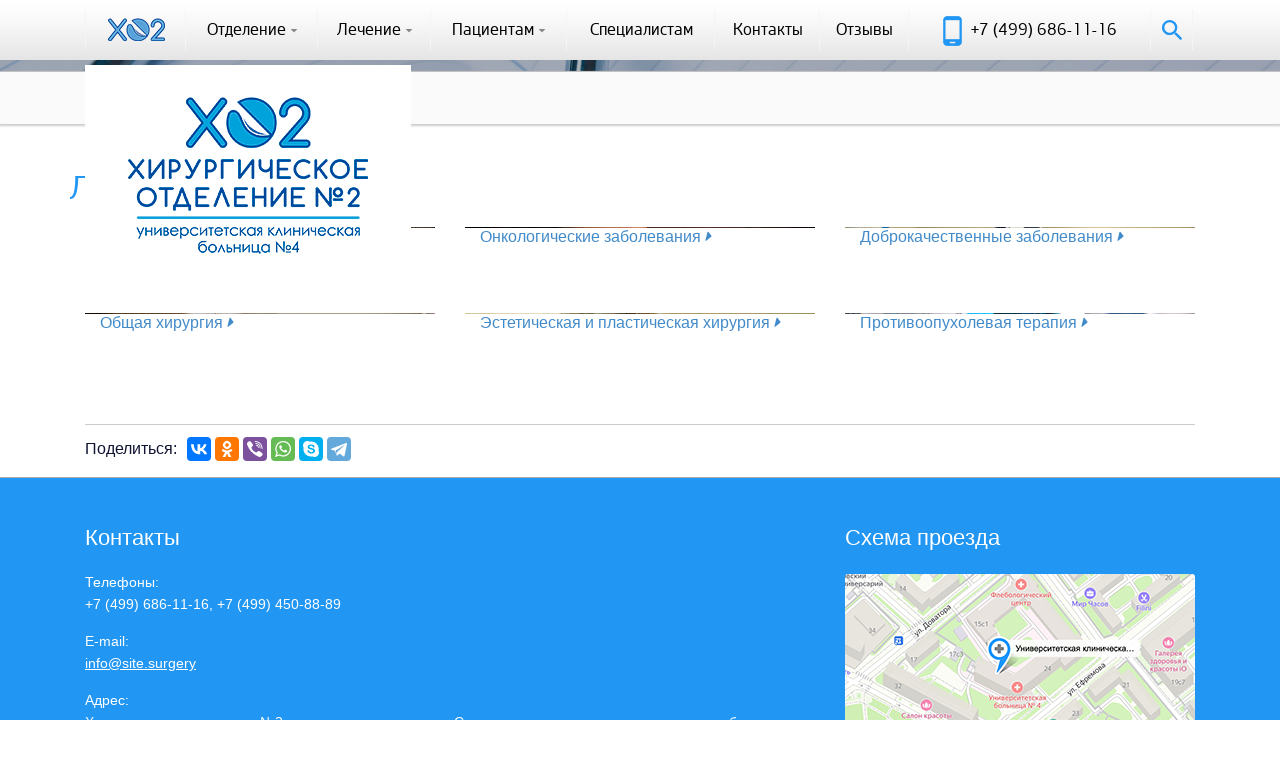

--- FILE ---
content_type: text/html; charset=utf-8
request_url: https://site.surgery/lechenie
body_size: 10490
content:
<!DOCTYPE html>
<html lang="ru">
<head>
  <meta name="robots" content="index,follow" />
  <meta http-equiv="X-UA-Compatible" content="IE=edge">
  <meta name="viewport" content="width=device-width, initial-scale=1">
  <base href="https://site.surgery/" />
  <meta http-equiv="content-language" content="ru">
  <meta http-equiv="Content-Type" content="text/html; charset=utf-8" />

  <title>Лечение проктологических, онкологических и доброкачественных заболеваний | Общая, эстетическая и пластическая хирургия  | Противоопухолевая терапия</title>
  <meta name="description" content="Хирургическое отделение N2 Университетской клинической больницы N4 осуществляет лечение проктологических, онкологических и доброкачественных заболеваний, общую, эстетическую и пластическую хирургию , а также противоопухолевую терапию" />
  <meta name="keywords" content="лечение проктологических, онкологических и доброкачественных заболеваний, общая, эстетическая и пластическая хирургия, противоопухолевая терапия" />

  <link rel="icon" href="favicon.svg" type="image/svg+xml">

  <link href="lib/bx/templates/medklinika_light_blue/libs/bootstrap/bootstrap.css" rel="stylesheet">
  <link href="lib/bx/templates/medklinika_light_blue/libs/smoke/smoke.css" rel="stylesheet">
  <link href="https://maxcdn.bootstrapcdn.com/font-awesome/4.4.0/css/font-awesome.min.css" rel="stylesheet">
  <link href="lib/bx/templates/medklinika_light_blue/libs/lightbox/lightbox.css" rel="stylesheet">
  <!-- <link href="lib/bx/templates/medklinika_light_blue/libs/animate/animate.css" rel="stylesheet"/> -->
  <link href="lib/bx/templates/medklinika_light_blue/libs/datedropper/datedropper.css" rel="stylesheet">
  <link rel="stylesheet" href="lib/bx/templates/medklinika_light_blue/libs/toast/jquery.toast.css">
  <script src="lib/bx/templates/medklinika_light_blue/libs/jquery/jquery.min.js"></script>
  <link href="lib/bx/templates/medklinika_light_blue/libs/menu/style.css" rel="stylesheet" >
  <link rel="stylesheet" href="lib/bx/templates/medklinika_light_blue/libs/owl_carousel/assets/owl.carousel.css" />
  <link href="lib/bx/templates/medklinika_light_blue/css/fonts.css" rel="stylesheet">


<link href="css/kernel_main.css" type="text/css"  rel="stylesheet" />
<link href="css/page_e2549c3ac0717077b506375116ba2aaa.css" type="text/css"  rel="stylesheet" />
<link href="css/template_8b0ec5e21d232b9e64d7d9b049a5f95e.css" type="text/css"  data-template-style="true"  rel="stylesheet" />

<link href="/css/fonts.css" rel="stylesheet">
<link href="/css/site.css" rel="stylesheet">
<link href="/css/konsultation.css" rel="stylesheet">

    <link href="css/work.css?v=123123" rel="stylesheet">

    <link href="/css/responses.css" rel="stylesheet" />

<link href="css/important.css" rel="stylesheet" />





<script type="text/javascript">if(!window.BX)window.BX={message:function(mess){if(typeof mess=='object') for(var i in mess) BX.message[i]=mess[i]; return true;}};</script>
<script type="text/javascript">(window.BX||top.BX).message({'JS_CORE_LOADING':'Загрузка...','JS_CORE_NO_DATA':'- Нет данных -','JS_CORE_WINDOW_CLOSE':'Закрыть','JS_CORE_WINDOW_EXPAND':'Развернуть','JS_CORE_WINDOW_NARROW':'Свернуть в окно','JS_CORE_WINDOW_SAVE':'Сохранить','JS_CORE_WINDOW_CANCEL':'Отменить','JS_CORE_H':'ч','JS_CORE_M':'м','JS_CORE_S':'с','JSADM_AI_HIDE_EXTRA':'Скрыть лишние','JSADM_AI_ALL_NOTIF':'Показать все','JSADM_AUTH_REQ':'Требуется авторизация!','JS_CORE_WINDOW_AUTH':'Войти','JS_CORE_IMAGE_FULL':'Полный размер'});</script>
<script type="text/javascript">(window.BX||top.BX).message({'LANGUAGE_ID':'ru','FORMAT_DATE':'DD.MM.YYYY','FORMAT_DATETIME':'DD.MM.YYYY HH:MI:SS','COOKIE_PREFIX':'BITRIX_SM','SERVER_TZ_OFFSET':'10800','SITE_ID':'s1','USER_ID':'','SERVER_TIME':'1460722797','USER_TZ_OFFSET':'0','USER_TZ_AUTO':'Y','bitrix_sessid':'287ec31d607147dbbb310291868fa2b9'});</script>


<script type="text/javascript" src="js/kernel_main.js"></script>
<script type="text/javascript" src="lib/bx/js/main/jquery/jquery-1.8.3.min.js"></script>
<script type="text/javascript">BX.setJSList(['lib/bx/js/main/core/core.js','lib/bx/js/main/core/core_ajax.js','lib/bx/js/main/json/json2.min.js','lib/bx/js/main/core/core_ls.js','lib/bx/js/main/session.js','lib/bx/js/main/core/core_window.js','lib/bx/js/main/utils.js']); </script>
<script type="text/javascript">BX.setCSSList(['lib/bx/js/main/core/css/core.css','lib/bx/templates/medklinika_light_blue/components/bitrix/catalog.section.list/directions_section_main/style.css','lib/bx/templates/medklinika_light_blue/components/bitrix/news.list/slider/style.css','lib/bx/templates/medklinika_light_blue/components/bitrix/news.list/novosti/style.css','lib/bx/templates/medklinika_light_blue/components/bitrix/news/kliniki/bitrix/news.list/.default/style.css','lib/bx/templates/medklinika_light_blue/components/bitrix/menu/top/style.css','lib/bx/templates/medklinika_light_blue/components/sibirweb/feedback/zakaz_phone/style.css','lib/bx/components/sibirweb/form_ajax_crm/templates/zapis_cons/style.css','lib/bx/components/sibirweb/form_ajax_crm/templates/zadatvopros/style.css','lib/bx/templates/medklinika_light_blue/components/bitrix/system.auth.form/auth_me/style.css','lib/bx/templates/medklinika_light_blue/styles.css','lib/bx/templates/medklinika_light_blue/template_styles.css']); </script>

<script src="js/site.js"></script>

    <script src="js/work.js"></script>
    <script src="js/top_menu.js"></script>

<script type="application/ld+json">
{
  "@context": "https://schema.org",
  "@type": "Organization",
  "url": "https://site.surgery/",
  "logo": "https://site.surgery/lib/i/logo_slider.png",
  "address": {
    "@type": "PostalAddress",
    "addressLocality": "Россия, Москва",
    "postalCode": "119048",
    "streetAddress": "Доватора, д. 15, стр. 2, 3 этаж"
  },
  "email": "info@site.surgery",
  "name": "Хирургическое отделение N2 Университетской клинической больницы N4",
  "telephone": "+7 (499) 686-11-16",
  "description": "Комплексное лечение онкологических и хирургических заболеваний желудка, кишечника, печени и поджелудочной железы",
  "keywords": "клиника, больница, отделение, лечение, хирургия, заболевания, желудок, кишечник, печень, поджелудочная железа"
}
</script>

</head>


<body class="TEXT">

    <!-- <init_admin_panel> -->
      <div id="start" class="container-fluid">

      </div>
    <!-- </init_admin_panel> -->
    <!-- <preloader_box> -->
      <div id="page-preloader">
        <div id="loading">
          <div id="loading-center">
            <div id="loading-center-absolute">
              <div class="object" id="object_four"></div>
              <div class="object" id="object_three"></div>
              <div class="object" id="object_two"></div>
              <div class="object" id="object_one"></div>
            </div>
          </div>
        </div>
      </div>
    <!-- </preloader_box> -->
    <!-- <header> -->
<div class="container-fluid header_bg">
<div class="custom_pad" style="height: 60px;"></div>
  <div class="button_panel">
    <div class="container">
      <div class="row">
        <div class="col-xs-12">
          <table class="custom_top_menu">
  <tr>
    <td><img src="i/top_menu/line.png" height="40"></td>
    <td><a href="/"><img src="lib/i/logo_m.png" width="66" height="41" alt="Хирургическое отделение N2 Университетской клинической больницы N4" title="Хирургическое отделение N2 Университетской клинической больницы N4"></a></td>
    <td><img src="i/top_menu/line.png" height="40"></td>
<td class="has-child select">
  <a href="otdelenie">
    Отделение    <div class="arrow_drop"><img src="i/top_menu/arrow_drop.png" width="8" height="8"></div>
  </a>
  <div class="dropdown_top">
    <div class="wrap_a">
      <a class="drop_block" href="otdelenie/nashe">Наше отделение      </a>
    </div>
    <div class="wrap_a">
      <a class="drop_block" href="otdelenie/vrachi">Врачи      </a>
    </div>
    <div class="wrap_a">
      <a class="drop_block" href="otdelenie/blagodarnosti">Благодарности      </a>
    </div>
    <div class="wrap_a">
      <a class="drop_block" href="akcii">Акции      </a>
    </div>
    <div class="wrap_a">
      <a class="drop_block" href="novosti">Новости      </a>
    </div>
    <div class="wrap_a">
      <a class="drop_block" href="stati">Статьи      </a>
    </div>
    <div class="wrap_a">
      <a class="drop_block" href="voprosy_i_otvety">Вопросы и ответы      </a>
    </div>
  </div>
</td>
<td><img src="i/top_menu/line.png" height="40"></td>
<td class="has-child select">
  <a href="lechenie">
    Лечение    <div class="arrow_drop"><img src="i/top_menu/arrow_drop.png" width="8" height="8"></div>
  </a>
  <div class="dropdown_top">
    <div class="wrap_a">
      <a class="drop_block" href="lechenie/proktologicheskie_zabolevanija">Проктологические заболевания      </a>
    </div>
    <div class="wrap_a">
      <a class="drop_block" href="lechenie/onkologicheskie_zabolevanija">Онкологические заболевания      </a>
    </div>
    <div class="wrap_a">
      <a class="drop_block" href="lechenie/dobrokachestvennye_zabolevanija">Доброкачественные заболевания      </a>
    </div>
    <div class="wrap_a">
      <a class="drop_block" href="lechenie/obshchaia_khirurgiia">Общая хирургия      </a>
    </div>
    <div class="wrap_a">
      <a class="drop_block" href="lechenie/jesteticheskaja_i_plasticheskaja_hirurgija">Эстетическая и пластическая хирургия      </a>
    </div>
    <div class="wrap_a">
      <a class="drop_block" href="lechenie/protivoopuholevaja_terapija">Противоопухолевая терапия      </a>
    </div>
  </div>
</td>
<td><img src="i/top_menu/line.png" height="40"></td>
<td class="has-child select">
  <a href="pacientam">
    Пациентам    <div class="arrow_drop"><img src="i/top_menu/arrow_drop.png" width="8" height="8"></div>
  </a>
  <div class="dropdown_top">
    <div class="wrap_a">
      <a class="drop_block" href="pacientam/operacionnyj_blok">Операционный блок      </a>
    </div>
    <div class="wrap_a">
      <a class="drop_block" href="pacientam/oms">Лечение по полису ОМС      </a>
    </div>
    <div class="wrap_a">
      <a class="drop_block" href="pacientam/dms">Лечение по полису ДМС      </a>
    </div>
    <div class="wrap_a">
      <a class="drop_block" href="gemorroj/lechenie/bez_boli">Лечение геморроя без боли      </a>
    </div>
    <div class="wrap_a">
      <a class="drop_block" href="pacientam/konsultacija_hirurga_koloproktologa">Консультация хирурга, колопроктолога      </a>
    </div>
    <div class="wrap_a">
      <a class="drop_block" href="pacientam/chto_nuzhno_dlja_gospitalizacii">Что нужно для госпитализации?      </a>
    </div>
    <div class="wrap_a">
      <a class="drop_block" href="pacientam/uskorennoe_onkologicheskoe_obsledovanie">Ускоренное онкологическое обследование      </a>
    </div>
    <div class="wrap_a">
      <a class="drop_block" href="pacientam/operacii_s_primeneniem_roboticheskoj_sistemy_da_vinci">Операции с применением роботической системы Da Vinci      </a>
    </div>
    <div class="wrap_a">
      <a class="drop_block" href="pacientam/palaty_povyshennoj_komfortnosti">Палаты повышенной комфортности      </a>
    </div>
    <div class="wrap_a">
      <a class="drop_block" href="pacientam/gospitalizacija">Госпитализация      </a>
    </div>
    <div class="wrap_a">
      <a class="drop_block" href="lechenie/anestezija_i_reanimacija">Анестезия и реанимация	      </a>
    </div>
    <div class="wrap_a">
      <a class="drop_block" href="pacientam/telemedicina">Телемедицина      </a>
    </div>
    <div class="wrap_a">
      <a class="drop_block" href="pacientam/khirurgicheskii_statcionar_s_lecheniem_po_oms">Хирургический стационар с лечением по ОМС      </a>
    </div>
    <div class="wrap_a">
      <a class="drop_block" href="pacientam/stoimost_medicinskih_uslug">Стоимость медицинских услуг      </a>
    </div>
    <div class="wrap_a">
      <a class="drop_block" href="slovar_terminov">Словарь терминов      </a>
    </div>
  </div>
</td>
<td><img src="i/top_menu/line.png" height="40"></td>
        <td class="select"><a href="specialistam">Специалистам</a></td>
        <td><img src="i/top_menu/line.png" height="40"></td>
        <td class="select"><a href="contacts">Контакты</a></td>
        <td><img src="i/top_menu/line.png" height="40"></td>
        <td class="select"><a href="otzyvy">Отзывы</a></td>
        <td><img src="i/top_menu/line.png" height="40"></td>
    <td style="text-align: center;">
      <a href="tel:+74996861116">
        <img class="phone" src="i/top_menu/phone.png" alt="телефон" title="телефон" width="19" height="30" />
        <span>+7 (499) 686-11-16</span>
      </a>
    </td>
    <td><img src="i/top_menu/line.png" height="40"></td>
    <td><a href="search"><img src="i/top_menu/search.svg" width="20"></a></td>
    <td><img src="i/top_menu/line.png" height="40"></td>

  </tr>
</table>


<div class="dropdown m-b hidden-lg">
  <button class="btn" type="button" data-toggle="dropdown">
    <img src="lib/i/ico_menu.svg" width="" height="" alt="" title="" />
  </button>

    <ul class="dropdown-menu" role="menu" attr="1">
    <li class="first_line">
      <button class="btn menu" type="button" data-toggle="dropdown">
        <img src="lib/i/ico_menu.png" height="" alt="" title="">
      </button>
    </li>
    <li class="search">
      <form class="cd-search" action="search">
        <input type="search" name="text" value="" placeholder="Поиск..">
        <input type="hidden" name="searchid" value="2275870">
      </form>
    </li>
  <li class="inner_menu_block">
    <ul class="dropdown-menu inner_menu" style="display: block!important; position: static;">


      <li class="dropdown-submenu" >
              <a href="otdelenie" class="a1" style="padding-left: 15px">Отделение</a>
              <a class="visible-xs a2" tabindex="0" data-toggle="dropdown"></a>
    <ul class="dropdown-menu"  attr="2">


      <li  >
              <a href="otdelenie/nashe" class="a1" style="padding-left: 30px">Наше отделение</a>
      </li>
      <li class="divider"></li>
      <li  >
              <a href="otdelenie/vrachi" class="a1" style="padding-left: 30px">Врачи</a>
      </li>
      <li class="divider"></li>
      <li  >
              <a href="otdelenie/blagodarnosti" class="a1" style="padding-left: 30px">Благодарности</a>
      </li>
      <li class="divider"></li>
      <li  >
              <a href="akcii" class="a1" style="padding-left: 30px">Акции</a>
      </li>
      <li class="divider"></li>
      <li  >
              <a href="novosti" class="a1" style="padding-left: 30px">Новости</a>
      </li>
      <li class="divider"></li>
      <li  >
              <a href="stati" class="a1" style="padding-left: 30px">Статьи</a>
      </li>
      <li class="divider"></li>
      <li  >
              <a href="voprosy_i_otvety" class="a1" style="padding-left: 30px">Вопросы и ответы</a>
      </li>



    </ul>
      </li>
      <li class="divider"></li>
      <li class="dropdown-submenu" >
              <a href="lechenie" class="a1" style="padding-left: 15px">Лечение</a>
              <a class="visible-xs a2" tabindex="0" data-toggle="dropdown"></a>
    <ul class="dropdown-menu"  attr="2">


      <li  >
              <a href="lechenie/proktologicheskie_zabolevanija" class="a1" style="padding-left: 30px">Проктологические заболевания</a>
      </li>
      <li class="divider"></li>
      <li  >
              <a href="lechenie/onkologicheskie_zabolevanija" class="a1" style="padding-left: 30px">Онкологические заболевания</a>
      </li>
      <li class="divider"></li>
      <li  >
              <a href="lechenie/dobrokachestvennye_zabolevanija" class="a1" style="padding-left: 30px">Доброкачественные заболевания</a>
      </li>
      <li class="divider"></li>
      <li  >
              <a href="lechenie/obshchaia_khirurgiia" class="a1" style="padding-left: 30px">Общая хирургия</a>
      </li>
      <li class="divider"></li>
      <li  >
              <a href="lechenie/jesteticheskaja_i_plasticheskaja_hirurgija" class="a1" style="padding-left: 30px">Эстетическая и пластическая хирургия</a>
      </li>
      <li class="divider"></li>
      <li  >
              <a href="lechenie/protivoopuholevaja_terapija" class="a1" style="padding-left: 30px">Противоопухолевая терапия</a>
      </li>



    </ul>
      </li>
      <li class="divider"></li>
      <li class="dropdown-submenu" >
              <a href="pacientam" class="a1" style="padding-left: 15px">Пациентам</a>
              <a class="visible-xs a2" tabindex="0" data-toggle="dropdown"></a>
    <ul class="dropdown-menu"  attr="2">


      <li  >
              <a href="pacientam/operacionnyj_blok" class="a1" style="padding-left: 30px">Операционный блок</a>
      </li>
      <li class="divider"></li>
      <li  >
              <a href="pacientam/oms" class="a1" style="padding-left: 30px">Лечение по полису ОМС</a>
      </li>
      <li class="divider"></li>
      <li  >
              <a href="pacientam/dms" class="a1" style="padding-left: 30px">Лечение по полису ДМС</a>
      </li>
      <li class="divider"></li>
      <li  >
              <a href="gemorroj/lechenie/bez_boli" class="a1" style="padding-left: 30px">Лечение геморроя без боли</a>
      </li>
      <li class="divider"></li>
      <li  >
              <a href="pacientam/konsultacija_hirurga_koloproktologa" class="a1" style="padding-left: 30px">Консультация хирурга, колопроктолога</a>
      </li>
      <li class="divider"></li>
      <li  >
              <a href="pacientam/chto_nuzhno_dlja_gospitalizacii" class="a1" style="padding-left: 30px">Что нужно для госпитализации?</a>
      </li>
      <li class="divider"></li>
      <li  >
              <a href="pacientam/uskorennoe_onkologicheskoe_obsledovanie" class="a1" style="padding-left: 30px">Ускоренное онкологическое обследование</a>
      </li>
      <li class="divider"></li>
      <li  >
              <a href="pacientam/operacii_s_primeneniem_roboticheskoj_sistemy_da_vinci" class="a1" style="padding-left: 30px">Операции с применением роботической системы Da Vinci</a>
      </li>
      <li class="divider"></li>
      <li  >
              <a href="pacientam/palaty_povyshennoj_komfortnosti" class="a1" style="padding-left: 30px">Палаты повышенной комфортности</a>
      </li>
      <li class="divider"></li>
      <li  >
              <a href="pacientam/gospitalizacija" class="a1" style="padding-left: 30px">Госпитализация</a>
      </li>
      <li class="divider"></li>
      <li  >
              <a href="lechenie/anestezija_i_reanimacija" class="a1" style="padding-left: 30px">Анестезия и реанимация	</a>
      </li>
      <li class="divider"></li>
      <li  >
              <a href="pacientam/telemedicina" class="a1" style="padding-left: 30px">Телемедицина</a>
      </li>
      <li class="divider"></li>
      <li  >
              <a href="pacientam/khirurgicheskii_statcionar_s_lecheniem_po_oms" class="a1" style="padding-left: 30px">Хирургический стационар с лечением по ОМС</a>
      </li>
      <li class="divider"></li>
      <li  >
              <a href="pacientam/stoimost_medicinskih_uslug" class="a1" style="padding-left: 30px">Стоимость медицинских услуг</a>
      </li>
      <li class="divider"></li>
      <li  >
              <a href="slovar_terminov" class="a1" style="padding-left: 30px">Словарь терминов</a>
      </li>



    </ul>
      </li>
      <li class="divider"></li>
      <li  >
              <a href="specialistam" class="a1" style="padding-left: 15px">Специалистам</a>
      </li>
      <li class="divider"></li>
      <li  >
              <a href="contacts" class="a1" style="padding-left: 15px">Контакты</a>
      </li>
      <li class="divider"></li>
      <li  >
              <a href="otzyvy" class="a1" style="padding-left: 15px">Отзывы</a>
      </li>
      <li class="divider"></li>

  </ul>
    </li>


    <li class="last_line">
      <a href="tel:+74996861116">
        +7 (499) 686-11-16
      </a>
    </li>

    </ul>

</div>




<script>
$(document).ready(function() {
  $('button.btn[data-toggle="dropdown"]').click(function() {
    if($(window).width() <= 998) {
      var bl_height = $(window).height() - 184;
      $('.inner_menu_block').css('max-height', bl_height + 'px');
    } else {
      $('.inner_menu_block').css('max-height', 'auto');
    }
  })

  $(window).resize(function() {
    if($(window).width() <= 998) {
      var bl_height = $(window).height() - 184;
      $('.inner_menu_block').css('max-height', bl_height + 'px');
    } else {
      $('.inner_menu_block').css('max-height', 'auto');
    }
  })
})

</script>
        </div>
      </div>
    </div>
  </div>
    <div class="container">
  <div class="row discript not_main">
    <div class="col-xs-12 discript_text">
      <a href="/" style="display: block;"><div class="work_logo">

        <div class="logo_slider">
          <img src="lib/i/logo_slider.png" alt="Хирургическое отделение N2 Университетской клинической больницы N4" title="Хирургическое отделение N2 Университетской клинической больницы N4" />
        </div>

      </div></a>


    </div>
  </div>
  </div>
</div>
      <!-- <init modal_call_me> -->
        <div class="modal fade call_me" id="call_me" tabindex="-1" role="dialog" aria-labelledby="myModalLabel" aria-hidden="true">
          <div class="modal-dialog">
            <div id="comp_a3bc769ad7b473d4c3b465cf2a45bad8">

                    <div class="modal-content">
            <div class="modal-header">
              <button type="button" class="close" data-dismiss="modal"><span aria-hidden="true">&times;</span><span class="sr-only">Close</span></button>
              <p class="modal-title ZAG" id="myModalLabel">Заказать звонок</p>
            </div>
            <div class="modal-body">
              <div class="container-fluid">
                <div class="row">
                  <div class="col-sm-offset-4 col-sm-4">
          <div class="sw_feed_back_form_feedback_poles">
<form id="f_feedback" name="f_feedback_FID1" action="index.html" method="post" enctype="multipart/form-data"><input type="hidden" name="bxajaxid" id="bxajaxid_a3bc769ad7b473d4c3b465cf2a45bad8_8BACKi" value="a3bc769ad7b473d4c3b465cf2a45bad8" /><input type="hidden" name="AJAX_CALL" value="Y" /><script type="text/javascript">
function _processform_8BACKi(){
  var obForm = top.BX('bxajaxid_a3bc769ad7b473d4c3b465cf2a45bad8_8BACKi').form;
  top.BX.bind(obForm, 'submit', function() {BX.ajax.submitComponentForm(this, 'comp_a3bc769ad7b473d4c3b465cf2a45bad8', true)});
  top.BX.removeCustomEvent('onAjaxSuccess', _processform_8BACKi);
}
if (top.BX('bxajaxid_a3bc769ad7b473d4c3b465cf2a45bad8_8BACKi'))
  _processform_8BACKi();
else
  top.BX.addCustomEvent('onAjaxSuccess', _processform_8BACKi);
</script>
              <input type="hidden" name="FEEDBACK_FORM_FID1" value="Y" />
              <input type="hidden" name="sessid" id="sessid" value="287ec31d607147dbbb310291868fa2b9" />

                                    <div class="sw_feed_back_form_item_pole">
                          <div class="sw_feed_back_form_name">

                              <div class="sw_feed_back_form_hint"></div>
                          </div>
                                                                  <div class="sw_feed_back_form_inputtext_bg" id="error_SW_NAME_FID1">
                                                                <input type="text" id="SW_NAME_FID11" name="FIELDS[SW_NAME_FID1]" value="" class="input_CM" onblur="if(this.value==''){this.value=''}" onclick="if(this.value==''){this.value=''}"  placeholder="Ваше Имя"/>
                                                        </div>
                                                        </div>
                                    <div class="sw_feed_back_form_item_pole">
                          <div class="sw_feed_back_form_name">

                              <div class="sw_feed_back_form_hint"></div>
                          </div>
                                                                  <div class="sw_feed_back_form_inputtext_bg" id="error_SW_PHONE_FID1">
                                                                <input type="text" id="SW_PHONE_FID11" name="FIELDS[SW_PHONE_FID1]" value="" class="input_CM" onblur="if(this.value==''){this.value=''}" onclick="if(this.value==''){this.value=''}"  placeholder="Ваш телефон"/>
                                                        </div>
                                                        </div>
                                    <div class="sw_feed_back_form_item_pole">
                          <div class="sw_feed_back_form_name">

                              <div class="sw_feed_back_form_hint"></div>
                          </div>
                                                                  <div class="sw_feed_back_form_inputtext_bg" id="error_SW_TIME_FID1">
                                                                <input type="text" id="SW_TIME_FID11" name="FIELDS[SW_TIME_FID1]" value="" class="input_CM" onblur="if(this.value==''){this.value=''}" onclick="if(this.value==''){this.value=''}"  placeholder="Удобное время"/>
                                                        </div>
                                                        </div>






              <div class="btn_box">
                <input class="btn_go" type="submit" name="SEND_FORM" value="ЗАКАЗАТЬ" />
              </div>


          </form>
          </div>
                    </div>

        </div>
      </div>
      </div>

    </div>
  </div>
</div>
          <script type="text/javascript">
              $(document).ready(function()
              {
                  var file_w_FID1 = parseInt($("#sw_feed_back_theme1_FID1 .sw_feed_back_form_feedback_poles").width()/5);
                                    function str_replace_FID1(search, replace, subject)
                  {
                      return subject.split(search).join(replace);
                  }
                                });
          </script>
</div>          </div>
        </div>
      <!-- </init modal_call_me> -->
      <!-- <init modal_zapis_in> -->

<div class="modal fade zapis_in" id="zapis_in" tabindex="-1" role="dialog" aria-labelledby="myModalLabel" aria-hidden="true" >
  <div class="modal-dialog">
    <div class="modal-content">
      <div class="modal-header">
        <button type="button" class="close" data-dismiss="modal"><span aria-hidden="true">&times;</span><span class="sr-only">Close</span></button>
        <p class="h2 modal-title ZAG" id="myModalLabel">Записаться</p>
      </div>
      <div class="modal-body">
        <div class="container-fluid">
          <div class="row wrap_mes">
            <div class="err" style="display: none; color: red;">
              <div><b>Ошибка!</b></div>
              <p>Не правильный код проверки.</p>
            </div>
            <div class="mes">
              <p class="prim">Поля помеченные <sup>*</sup> - обязательны для заполнения.</p>
              <form action="order/write" method="POST" data-ajax="true" enctype="multipart/form-data">
                <input type="hidden" name="title" class="page_title">
                <input type="hidden" name="type_order" value="1">
                <input type="hidden" name="url" class="page_url" value="/lechenie">
                <input type="text" placeholder="ФИО*" name="name" regexp="^([A-Za-zА-Яа-я0-9_\. ])+$">
                <input type="text" placeholder="Телефон*" name="phone" class="phone_mask" regexp="^\+([0-9\-\(\) ]+)$" >
                <textarea name="comment" id="" placeholder="Комментарий"></textarea>
                <p class="wrap_checkbox">
                  <label>
                    <input class="checkbox" type="checkbox" name="person" value="true" regexp="person">
                    <span class="checkbox-custom"></span>
                    <span class="label">я согласен на обработку моих <a href="page/show/35" target="_blank">персональных данных</a></span>
                  </label>
                </p>
                <br />
                <button type="submit" class="btn btn-success">Отправить</button>
              </form>

              <script src="https://code.jquery.com/jquery-1.11.2.min.js"></script>

            </div>
            <div class="answer" style="display: none;">
              <p><b>Ваша заявка принята!</b></p>
              <p>Благодарим Вас за проявленный интерес к нашей клинике.<br>
              Наш специалист свяжется с Вами ближайшее время.</p>
            </div>

          </div>


          </div>
        </div>
      </div>
    </div>
  </div>
</div>


        <script src="https://code.jquery.com/jquery-1.11.2.min.js"></script>
<div class="modal fade zadatvopros" id="zadatvopros" tabindex="-1" role="dialog" aria-labelledby="myModalLabel" aria-hidden="true">
  <div class="modal-dialog">
    <div class="modal-content">
      <div class="modal-header">
        <button type="button" class="close" data-dismiss="modal"><span aria-hidden="true">&times;</span><span class="sr-only">Close</span></button>
        <p class="modal-title ZAG" id="myModalLabel">Задать вопрос врачу</p>
      </div>
      <div class="modal-body">
        <div class="container-fluid">
          <div class="row">
            <div class="col-sm-offset-2 col-sm-8">


              <form id="personal_question">
                <input type="hidden" name="email_recipient" value="prokto.lead@gmail.com">
                <input class="first_name" type="hidden" name="first_name" type="text">
                <input class="last_name" type="hidden" name="last_name" type="text">
                <input class="number_cards" type="hidden" name="number_cards" type="text">
                <select name="doctor">
                  <option selected="selected">Кому задать вопрос</option>
                  <option>Кравченко А.Ю.</option>
                  <option>Нековаль В.М.</option>
                  <option>Маркарьян Д.Р.</option>
                  <option>Киценко Ю.Е.</option>
                  <option>Заведующий отделением колопроктологии</option>
                </select>
                <input class="email" name="email" type="text" placeholder="Ваш email">
                <textarea name="reply" id="" placeholder="Ваш вопрос"></textarea>
                <button>Отправить</button>
              </form>


              <script>
                $(document).ready(function() {

                  $("#personal_question").submit(function() {
                    $.ajax({
                      type: "POST",
                      url: "/bitrix/components/sibirweb/form_ajax_crm/templates/zadatvopros/rest.php",
                      data: $(this).serialize()
                    }).done(function() {
                      $(this).find("input").val("");
                      $(".zadatvopros").removeClass("in");
                      $(".modal-backdrop").removeClass("in");
                      $.toast({
                          heading: 'Вопрос отправлен',
                          showHideTransition: 'slide',
                          icon: 'success'
                      });
                      $("#personal_question").trigger("reset");
                    });
                    return false;
                  });

                });
              </script>
            </div>
          </div>
        </div>
      </div>
    </div>
  </div>
</div>
      <!-- </init modal_zapis_in> -->
      <!-- <init modal_auth> -->
        <div class="modal fade auth_me" id="auth" tabindex="-1" role="dialog" aria-labelledby="myModalLabel" aria-hidden="true">
          <div class="modal-dialog">



<form name="system_auth_form6zOYVN" method="post" target="_top" action="https://site.surgery/?login=yes">
<div class="modal-content">
  <div class="modal-header">
    <button type="button" class="close" data-dismiss="modal"><span aria-hidden="true">&times;</span><span class="sr-only">Close</span></button>
    <div class="container-fluid">
      <div class="row">
        <div class="col-sm-offset-2 col-sm-4">
          <p class="modal-title ZAG" id="myModalLabel">Авторизация</p>
        </div>
      </div>
    </div>
  </div>
  <div class="modal-body">
    <div class="container-fluid">
      <div class="row">
        <div class="col-sm-offset-2 col-sm-4">
                          <input type="hidden" name="backurl" value="/" />
                                    <input type="hidden" name="AUTH_FORM" value="Y" />
            <input type="hidden" name="TYPE" value="AUTH" />

            <input class="auth_in" type="text" name="USER_LOGIN" value="" placeholder="Логин"/>
            <input class="auth_in mb0" type="password" name="USER_PASSWORD" placeholder="Пароль"/><br>
                    </div>
        <div class="col-sm-4 auth_text"><i class="fa fa-exclamation-circle"></i> Авторизация доступна только пациентам клиники</div>
      </div>
    </div>
  </div>
<div class="modal-footer">
  <div class="container-fluid">
    <div class="row">
      <div class="col-sm-offset-2 col-sm-4">
        <div class="auth_go"><input type="submit" name="Login" value="Войти" /></div>
      </div>
    </div>
  </div>
</div>
</div>
</form>
         </div>
        </div>
      <!-- </init modal_auth> -->
    <!-- </header> -->
<style>
.prim { font-size: 12px; font-family: "Arial"; color: #000}
</style>


<div class="container-fluid broad">
  <div class="container">
    <div class="row animated">
      <div class="col-sm-12 broad_box">
        <a class="no_underline" href="/">
          <i class="fa fa-home"></i>        </a>&nbsp;
        <i class="fa fa-angle-double-right"></i>&nbsp;<span>Лечение</span>
      </div>
    </div>
  </div>
</div>
<div class="container-fluid content_detail">
  <div class="container p0">
    <div class="content_box"><h1>Лечение</h1></div><div class="row direction_list">
                <style>
                  .direction_list .item .item_photo.i_1 { background-image: url("/lib/i/direction_group/3_image_list.jpg"); background-size: cover; }
                </style>
                <div class="col-sm-6 col-md-4">
                  <a class="no_underline" href="lechenie/proktologicheskie_zabolevanija">
                    <div class="row item">
                      <div class="col-sm-12 item_photo i_1"></div>
                      <div class="col-sm-12 item_label">
                        <span class="no_dict">Проктологические заболевания</span> <i class="fa fa-caret-right"></i>
                      </div>
                    </div>
                  </a>
                </div>



                <style>
                  .direction_list .item .item_photo.i_2 { background-image: url("/lib/i/direction_group/2_image_list.jpg"); background-size: cover; }
                </style>
                <div class="col-sm-6 col-md-4">
                  <a class="no_underline" href="lechenie/onkologicheskie_zabolevanija">
                    <div class="row item">
                      <div class="col-sm-12 item_photo i_2"></div>
                      <div class="col-sm-12 item_label">
                        <span class="no_dict">Онкологические заболевания</span> <i class="fa fa-caret-right"></i>
                      </div>
                    </div>
                  </a>
                </div>



                <style>
                  .direction_list .item .item_photo.i_3 { background-image: url("/lib/i/direction_group/1_image_list.jpg"); background-size: cover; }
                </style>
                <div class="col-sm-6 col-md-4">
                  <a class="no_underline" href="lechenie/dobrokachestvennye_zabolevanija">
                    <div class="row item">
                      <div class="col-sm-12 item_photo i_3"></div>
                      <div class="col-sm-12 item_label">
                        <span class="no_dict">Доброкачественные заболевания</span> <i class="fa fa-caret-right"></i>
                      </div>
                    </div>
                  </a>
                </div>



                <style>
                  .direction_list .item .item_photo.i_4 { background-image: url("/lib/i/direction_group/61_image_list.jpg"); background-size: cover; }
                </style>
                <div class="col-sm-6 col-md-4">
                  <a class="no_underline" href="lechenie/obshchaia_khirurgiia">
                    <div class="row item">
                      <div class="col-sm-12 item_photo i_4"></div>
                      <div class="col-sm-12 item_label">
                        <span class="no_dict">Общая хирургия</span> <i class="fa fa-caret-right"></i>
                      </div>
                    </div>
                  </a>
                </div>



                <style>
                  .direction_list .item .item_photo.i_5 { background-image: url("/lib/i/direction_group/4_image_list.jpg"); background-size: cover; }
                </style>
                <div class="col-sm-6 col-md-4">
                  <a class="no_underline" href="lechenie/jesteticheskaja_i_plasticheskaja_hirurgija">
                    <div class="row item">
                      <div class="col-sm-12 item_photo i_5"></div>
                      <div class="col-sm-12 item_label">
                        <span class="no_dict">Эстетическая и пластическая хирургия</span> <i class="fa fa-caret-right"></i>
                      </div>
                    </div>
                  </a>
                </div>



                <style>
                  .direction_list .item .item_photo.i_6 { background-image: url("/lib/i/direction_group/82_image_list.jpg"); background-size: cover; }
                </style>
                <div class="col-sm-6 col-md-4">
                  <a class="no_underline" href="lechenie/protivoopuholevaja_terapija">
                    <div class="row item">
                      <div class="col-sm-12 item_photo i_6"></div>
                      <div class="col-sm-12 item_label">
                        <span class="no_dict">Противоопухолевая терапия</span> <i class="fa fa-caret-right"></i>
                      </div>
                    </div>
                  </a>
                </div>



</div>
<style>
.row.direction_list .row.item .item_label { min-height: 85px }
</style>
  </div>
</div>

  <div class="container p0">
    <div class="row">

        <div class="col-xs-12">

          <div class="share_item">
            <div class="repost">
              <span class="name">Поделиться:</span>
              <script src="//yastatic.net/es5-shims/0.0.2/es5-shims.min.js"></script>
              <script src="//yastatic.net/share2/share.js"></script>
              <div class="ya-share2" data-services="collections,vkontakte,odnoklassniki,viber,whatsapp,skype,telegram"></div>
            </div>

            <br clear="all" />
            <br clear="all" />
          </div>

        </div>

    </div>
  </div>


    <div class="container-fluid footer">
      <div class="container">
        <div class="row">

          <div class="col-sm-8" style="margin-top: 0">
            <p class="h3">Контакты</p>
            <p style="color: #FFF; margin-bottom: 5px;">Телефоны:</p>
            <p style="color: #FFF; margin-bottom: 20px;">+7 (499) 686-11-16, +7 (499) 450-88-89</p>
            <p style="color: #FFF; margin-bottom: 5px;">E-mail:</p>
            <p style="color: #FFF; margin-bottom: 20px;"><a href="/cdn-cgi/l/email-protection#1e777078715e6d776a7b306d6b6c797b6c67" style="color: #FFF; text-decoration: underline;"><span class="__cf_email__" data-cfemail="97fef9f1f8d7e4fee3f2b9e4e2e5f0f2e5ee">[email&#160;protected]</span></a></p>
            <p style="color: #FFF; margin-bottom: 5px;">Адрес:</p>
            <p style="color: #FFF;">Хирургическое отделение №2 — новое подразделение Сеченовского университета, открытое на базе Университетской клинической больницы №4 расположено на улице Доватора, д. 15, стр. 2, 3 этаж.</p>
            <p><a href="sitemap" style="color: #FFF; text-decoration: underline;">Карта сайта</a></p>
          </div>


          <div class="col-sm-4 footer_map">
            <p class="h3">Схема проезда</p>
            <div data-toggle="modal" data-target="#modal_map" style="cursor: pointer">
              <div class="hover_map">
                <i class="fa fa-search-plus"></i>
                <img src="i/mini-map.png" alt="" title="" />
              </div>
            </div>
            <!-- <init modal_map> -->
              <div class="modal fade modal_map" id="modal_map" tabindex="-1" role="dialog" aria-labelledby="myModalLabel" aria-hidden="true">
                <div class="modal-dialog">
                  <div class="modal-content">
                    <div class="modal-header">
                      <button type="button" class="close" data-dismiss="modal"><span aria-hidden="true">&times;</span><span class="sr-only">Close</span></button>
                      <div class="container-fluid">
                        <div class="row">
                          <div class="col-sm-12">
                            <p class="h3 modal-title" id="myModalLabel">Схема проезда к клинике</p>
                          </div>
                        </div>
                      </div>
                    </div>
                    <div class="model-body">
                      <script data-cfasync="false" src="/cdn-cgi/scripts/5c5dd728/cloudflare-static/email-decode.min.js"></script><script type="text/javascript" charset="utf-8" async src="https://api-maps.yandex.ru/services/constructor/1.0/js/?um=constructor%3A333e22c9da3a37c26d589fdf93db6679e55a86c2940668b9322e289481012994&amp;width=100%25&amp;height=400&amp;lang=ru_RU&amp;scroll=true"></script>
                    </div>
                  </div>
                </div>
              </div>
            <!-- </init modal_map> -->
          </div>




        </div>

      </div>

    </div>
    <div class="container-fluid footer_back">
      <div class="container">
        <div class="row">
          <div class="col-xs-12" style="text-align: center;">
            ©&nbsp;2025-2026&nbsp;Хирургическое отделение N2 Университетской клинической больницы N4.          </div>
        </div>
      </div>
        <div class="row">
          <div class="col-xs-12" style="text-align: center; margin-top: 10px;">
            <a href="https://www.alexfill.ru/promo/prodvizhenie_sajta" target="_blank">Продвижение сайта</a> — Алексфилл.          </div>
       </div>
    </div>


    <script src="lib/bx/templates/medklinika_light_blue/libs/jquery/jquery.min.js"></script>
    <script src="lib/bx/templates/medklinika_light_blue/libs/menu/PageScroll2id.min.js"></script>
    <script src="lib/bx/templates/medklinika_light_blue/libs/bootstrap/bootstrap.js"></script>
    <script src="lib/bx/templates/medklinika_light_blue/libs/smoke/smoke.js"></script>
    <script src="lib/bx/templates/medklinika_light_blue/libs/smoke/es.js"></script>
    <script src="lib/bx/templates/medklinika_light_blue/libs/toast/jquery.toast.js"></script>
    <script src="lib/bx/templates/medklinika_light_blue/libs/lightbox/lightbox.js"></script>
    <script src="lib/bx/templates/medklinika_light_blue/libs/menu/jquery.menu-aim.js"></script>
    <script src="lib/bx/templates/medklinika_light_blue/libs/menu/main.js"></script>

    <script src="lib/bx/templates/medklinika_light_blue/libs/datedropper/datedropper.js"></script>
    <script src="lib/bx/templates/medklinika_light_blue/libs/owl_carousel/owl.carousel.js"></script>
    <link rel="stylesheet" href="lib/submenu/bootstrap-submenu.min.css">
    <script src="lib/submenu/bootstrap-submenu.min.js" defer=""></script>
    <script src="lib/submenu/docs.js" defer=""></script>
    <script src="lib/bx/templates/medklinika_light_blue/common.js"></script>

    <script type="text/javascript" src="js/afstd.js"></script>
    <script type="text/javascript" src="js/check_form.js?v=1233123"></script>
    <script src="js/jquery.maskedinput.js"></script>
    <script type="text/javascript" src="js/gcapcha.js"></script>
    <script src='https://www.google.com/recaptcha/api.js?onload=myCallBack&render=explicit&hl=ru'></script>

<div class="counters">
<noindex>


<!-- Yandex.Metrika counter -->
<script type="text/javascript" >
   (function(m,e,t,r,i,k,a){m[i]=m[i]||function(){(m[i].a=m[i].a||[]).push(arguments)};
   m[i].l=1*new Date();k=e.createElement(t),a=e.getElementsByTagName(t)[0],k.async=1,k.src=r,a.parentNode.insertBefore(k,a)})
   (window, document, "script", "https://mc.yandex.ru/metrika/tag.js", "ym");
   ym(36423315, "init", {
        clickmap:true,
        trackLinks:true,
        accurateTrackBounce:true,
        webvisor:true
   });
</script>
<noscript><div><img src="https://mc.yandex.ru/watch/36423315" style="position:absolute; left:-9999px;" alt="" /></div></noscript>
<!-- /Yandex.Metrika counter -->

<!-- Global site tag (gtag.js) - Google Analytics -->
<script async src="https://www.googletagmanager.com/gtag/js?id=UA-34316331-4"></script>
<script>
  window.dataLayer = window.dataLayer || [];
  function gtag(){dataLayer.push(arguments);}
  gtag('js', new Date());
  gtag('config', 'UA-34316331-4');
</script>


</noindex>
    </div>

  <script defer src="https://static.cloudflareinsights.com/beacon.min.js/vcd15cbe7772f49c399c6a5babf22c1241717689176015" integrity="sha512-ZpsOmlRQV6y907TI0dKBHq9Md29nnaEIPlkf84rnaERnq6zvWvPUqr2ft8M1aS28oN72PdrCzSjY4U6VaAw1EQ==" data-cf-beacon='{"version":"2024.11.0","token":"51118ee752724362ae0e4280ac5992fa","r":1,"server_timing":{"name":{"cfCacheStatus":true,"cfEdge":true,"cfExtPri":true,"cfL4":true,"cfOrigin":true,"cfSpeedBrain":true},"location_startswith":null}}' crossorigin="anonymous"></script>
</body>
</html>

--- FILE ---
content_type: text/css
request_url: https://site.surgery/lib/bx/templates/medklinika_light_blue/libs/smoke/smoke.css
body_size: 1633
content:
/**
* Smoke is the most complete jQuery Plugin and designed for use with Bootstrap 3. *
* @package Smoke
* @version 2.0
* @link https://github.com/alfredobarron/smoke The Smoke GitHub project
* @author Alfredo Barron <alfredobarronc@gmail.com>
* @copyright 2015 Alfredo Barron
* @license https://www.gnu.org/licenses/lgpl.html GNU Lesser General Public License
* @note This program is free software: you can redistribute it and/or modify
* it under the terms of the GNU Lesser General Public License as published by
* the Free Software Foundation, either version 3 of the License, or
* (at your option) any later version.
* This program is distributed in the hope that it will be useful,
* but WITHOUT ANY WARRANTY; without even the implied warranty of
* MERCHANTABILITY or FITNESS FOR A PARTICULAR PURPOSE. See the
* GNU Lesser General Public License for more details.
*/

/*
|- - - - - - - - - - - - - - - - - - - - - - - - - - - - - - - - - - -
|   Validate
|- - - - - - - - - - - - - - - - - - - - - - - - - - - - - - - - - - -
*/
.smk-error-text{
    position: absolute;
    right: 0;
    font-size: 12px;
    color: #EE4124;
    /*float: right;*/

}
.smk-select .smk-error-icon{
    right: 10px;
}
.smk-checkbox .smk-error-text, .smk-radio .smk-error-text{
    margin-top: -12px
}






/*
|- - - - - - - - - - - - - - - - - - - - - - - - - - - - - - - - - - -
|   Alerts
|- - - - - - - - - - - - - - - - - - - - - - - - - - - - - - - - - - -
*/
.smk-alert-content{
    position: fixed;
    width: 360px;
    top: 0;
    right: 20px;
    z-index: 2060;
}
.smk-alert {
    opacity: 0;
    filter: alpha(opacity=0);
}
.smk-alert .glyphicon {
    font-size: 20px;
    float: left;
    margin-right: 14px;
}
.smk-alert p{
    display: table;
}






/*
|- - - - - - - - - - - - - - - - - - - - - - - - - - - - - - - - - - -
|   Confirmation
|- - - - - - - - - - - - - - - - - - - - - - - - - - - - - - - - - - -
*/
.smk-confirm-back {
    position: fixed;
    top: 0;
    right: 0;
    bottom: 0;
    left: 0;
    z-index: 1030;
}
.smk-confirm {
    position: absolute;
    opacity: 0;
    filter: alpha(opacity=0);
    top: -500px;
    right: 0;
    left: 0;
    margin: auto;
    max-width: 440px;
    z-index: 2060;
    box-shadow: 0 5px 25px -1px #333;
    -webkit-box-shadow: 0 5px 25px -1px #333; /* Chrome & Safari */
    -moz-box-shadow: 0 5px 25px -1px #333; /* Firefox */
}






/*
|- - - - - - - - - - - - - - - - - - - - - - - - - - - - - - - - - - -
|   Progress
|- - - - - - - - - - - - - - - - - - - - - - - - - - - - - - - - - - -
*/
.smk-progressbar{
    /*position: fixed;*/
    left: 0;
    top: 0;
    right: 0;
    bottom: 0;
    background: rgba(255,255,255,0.4);
    z-index: 10000;
}
.smk-progressbar .progress {
    width: 100%;
    height: 4px;
    background-color: transparent;
    border-radius: 0;
    margin-bottom: 0;
}
.smk-progressbar .progress-bar{
    background: #28A8E0;
}
/*.progress-bar{
    -webkit-animation: myfirst 1s;
    animation: myfirst 1s;
}
@-webkit-keyframes myfirst {
    from {width: 0;}
    to {width: 95%;}
}
@keyframes myfirst {
    from {width: 0;}
    to {width: 95%;}
}*/





/*
|- - - - - - - - - - - - - - - - - - - - - - - - - - - - - - - - - - -
|   Panel
|- - - - - - - - - - - - - - - - - - - - - - - - - - - - - - - - - - -
*/
.panel-full{
    position: fixed;
    left: 0;
    top: 0;
    width: 100%;
    height: 100%;
    z-index: 9999;
}
.smk-btn-group-panel-title{
    top:-22px;
    right: -4px
}
.smk-btn-group-panel{
    top:-4px;
    right: -4px
}





/*
|- - - - - - - - - - - - - - - - - - - - - - - - - - - - - - - - - - -
|   Helper Styles
|- - - - - - - - - - - - - - - - - - - - - - - - - - - - - - - - - - -
*/


/*
|- - - - - - - - - - - - - - - - - - - - - - - - - - - - - - - - - - -
|   Elimina los spin del input number
|- - - - - - - - - - - - - - - - - - - - - - - - - - - - - - - - - - -
*/
input[type=number]::-webkit-inner-spin-button,
input[type=number]::-webkit-outer-spin-button {
    -webkit-appearance: none;
    margin: 0;
}


/*
|- - - - - - - - - - - - - - - - - - - - - - - - - - - - - - - - - - -
|   Al agregar padding a un div evita que su tamaño crezca
|- - - - - - - - - - - - - - - - - - - - - - - - - - - - - - - - - - -
*/
.smk-sizing{
    box-sizing: border-box;
}


/* Transition */
.smk-transition1 {
    transition: all .2s ease-in-out;
    -webkit-transition: all .2s ease-in-out; /* Chrome & Safari */
    -moz-transition: all .2s ease-in-out; /* Firefox */
    -o-transition: all .2s ease-in-out; /* Opera */
    -ms-transition: all .2s ease-in-out; /* IE 9 */
}
.smk-transition2 {
    transition: all .5s ease-in-out;
    -webkit-transition: all .5s ease-in-out; /* Chrome & Safari */
    -moz-transition: all .5s ease-in-out; /* Firefox */
    -o-transition: all .5s ease-in-out; /* Opera */
    -ms-transition: all .5s ease-in-out; /* IE 9 */
}

/* Shadow */
.smk-shadow {
    box-shadow: 3px 3px 5px 6px #ccc;
    -webkit-box-shadow: 3px 3px 5px 6px #ccc; /* Chrome & Safari */
    -moz-box-shadow: 3px 3px 5px 6px #ccc; /* Firefox */
}

/* Animations */
.smk-animation {
    animation: fadeOut 3.5s;
    -webkit-animation: fadeOut 3.5s; /* Chrome & Safari */
    -moz-animation: fadeOut 3.5s; /* Firefox */
    -o-animation: fadeOut 3.5s; /* Opera */
    -ms-animation: fadeOut 3.5s; /* IE 9 */
}

/* Translate */
.smk-translate {
    transform: translate(50px,100px);
    -webkit-transform: translate(50px,100px); /* Chrome & Safari */
    -moz-transform: translate(50px,100px); /* Firefox */
    -o-transform: translate(50px,100px); /* Opera */
    -ms-transform: translate(50px,100px); /* IE 9 */
}

/* Rotate */
.smk-rotate {
    transform: rotate(7deg);
    -webkit-transform: rotate(7deg); /* Chrome & Safari */
    -moz-transition: rotate(7deg); /* Firefox */
    -o-transition: rotate(7deg); /* Opera */
    -ms-transform: rotate(7deg); /* IE 9 */
}

--- FILE ---
content_type: text/css
request_url: https://site.surgery/lib/bx/templates/medklinika_light_blue/libs/datedropper/datedropper.css
body_size: 1381
content:
.dd_wrap a,.dd_wrap img,.dd_wrap ul,.dd_wrap li,.dd_wrap div { 
	margin:0; 
	padding:0; 
	list-style:none;
	-webkit-box-sizing: initial !important;
	-moz-box-sizing: initial !important;
	box-sizing: initial !important;
	-webkit-tap-highlight-color: rgba(0,0,0,0);
}

/* wrap */
.dd_wrap {
	position: absolute;
	-webkit-user-select: none;
	-moz-user-select: none;
	-ms-user-select: none;
	-o-user-select: none;
	user-select: none;
	outline: none;
	width: 100%;
	height: 100%;
	top: 0;
	left: 0;
	display:none;
	z-index:99;
}


.dd_overlay {
	position: fixed;
	width: 100%;
	height: 100%;
	top: 0;
	left: 0;
	z-index:1;
}

/* window */
.dd_ {
	border: 2px solid #020202;
	background: #FFF;
	border-radius: 0px;
	-moz-border-radius: 0px;
	-webkit-border-radius: 0px;
	position: absolute;
	width: 100px;
	display: none;
	z-index: 10;
	box-shadow: 0 0px 0px 6px rgba(0,0,0,0.05);
	-webkit-box-shadow: 0 0px 0px 6px rgba(0,0,0,0.05);
	-moz-box-shadow: 0 0px 0px 6px rgba(0,0,0,0.05);
	-webkit-animation-fill-mode: both;
	animation-fill-mode: both;
}
.dd_:after {
	content: "";
	width: 10px;
	height: 10px;
	transform: rotate(45deg);
	-webkit-transform: rotate(45deg);
	-moz-transform: rotate(45deg);
	-ms-transform: rotate(45deg);
    -sand-transform: rotate(45deg);
	background: #FFF;
	top: -7px;
	left: 50%;
	margin-left: -4px;
	position: absolute;
	border-top: 2px solid #020202;
	border-left: 2px solid #020202;
	border-radius: 1px;
	-moz-border-radius: 1px;
	-webkit-border-radius: 1px;
}

/* swiper */
.dd_ .dd_sw_ {
	width:100px; 
	overflow:hidden;
	position:relative;
	z-index:1;
}
.dd_ .dd_sw_ .dd_sl_ {
	overflow-x:scroll;
	overflow-y:hidden;
}
.dd_ .dd_sw_ .dd_sl_ ul {
	padding:0; 
	margin:0; 
	list-style:none;
	color:inherit;
	font-size:inherit;
	font-family: sans-serif;
}
.dd_ .dd_sw_ .dd_sl_ li {
	width:100px;
	float:left;
	text-align:center;
	font-weight:bold;
	cursor:pointer;
}

.dd_ li.dd_sltd_{
	position:relative;
}

/* nativagion buttons */
.dd_ .dd_sw_ .dd_nav_ {
	position:absolute;
	width:20px;
	height:100%;
	color:#ccc;
	font-size:12px;
	text-align:center;
	z-index:11;
	top:0;
	cursor:pointer;
	display:none;
	background-size:12px 12px !important;
}
.dd_ .dd_sw_ .dd_nav_.dd_prev_ {
	left:0;
	background:url(icons/prev.png) center no-repeat;
}
.dd_ .dd_sw_ .dd_nav_.dd_next_ {
	right:0;
	background:url(icons/next.png) center no-repeat;
}

/* month */
.dd_ .dd_m_ {
	font-size:24px;
	-webkit-border-top-left-radius: 8px;
	-webkit-border-top-right-radius: 8px;
	-moz-border-radius-topleft: 8px;
	-moz-border-radius-topright: 8px;
	border-top-left-radius: 8px;
	border-top-right-radius: 8px;
}
.dd_ .dd_m_,.dd_ .dd_m_ .dd_sl_ ul,.dd_ .dd_m_ .dd_sl_ ul li {
	height:30px;
}
.dd_ .dd_m_ .dd_sl_ ul li {
	line-height:30px;
}

/* day */
.dd_ .dd_d_ {
	font-size:44px;
	border-bottom: 1px solid #e8e8e8;
	border-top: 1px solid #e8e8e8
}

.dd_ .dd_d_,.dd_ .dd_d_ .dd_sl_ ul,.dd_ .dd_d_ .dd_sl_ ul li {
	height:60px;
}
.dd_ .dd_d_ .dd_sl_ ul li {
	line-height:48px; position:relative;
}
.dd_ .dd_d_ .dd_sl_ ul li em {
	position:absolute;
	bottom:2px;
	left:10px;
	right:10px;
	text-align:center;
	font-style:normal;
	font-size:14px;
	line-height:normal;
	color:#a5cedb;
}

/* year */
.dd_ .dd_y_ {
	font-size:18px;
	position:relative;
}
.dd_ .dd_y_,.dd_ .dd_y_ .dd_sl_ ul,.dd_ .dd_y_ .dd_sl_ ul li {
	height:30px;
}
.dd_ .dd_y_ .dd_sl_ ul li {
	line-height:30px;
}

/* range */
.dd_ .dd_r_  {
	height:8px;
	overflow:hidden;
	padding:0 2px;
}
.dd_ .dd_r_ ul {
	list-style:none;
	margin:0;
	padding:0;
}
.dd_ .dd_r_ ul li {
	float:left;
	background: #020202;
	position:relative;
	cursor:pointer;
	box-shadow: inset 0 0 0 2px #FFF;
	height:8px;
}


.dd_ .dd_r_ ul li.dd_sltd_ {
	background:#020202!important;
}


.dd_ .dd_d_ .dd_sl_{
	height:80px; 
}
.dd_ .dd_y_ .dd_sl_,.dd_ .dd_m_ .dd_sl_{
	height:50px; 
}

/* sybmit */
.dd_ .dd_submit {
	margin:2px;
	color:#fff;
	text-align:center; padding:6px 0;
	cursor:pointer;
	height:20px;
	background-image:url(icons/done.png);
	background-position: center;
	background-repeat:no-repeat;
	background-size:16px 16px;
}



/* effects */
@-webkit-keyframes dd_bounce {
  0% {
    -webkit-transform: scale3d(1, 1, 1);
            transform: scale3d(1, 1, 1);
  }

  20% {
    -webkit-transform: scale3d(1.25, 0.75, 1);
            transform: scale3d(1.25, 0.75, 1);
  }

  30% {
    -webkit-transform: scale3d(0.75, 1.25, 1);
            transform: scale3d(0.75, 1.25, 1);
  }

  60% {
    -webkit-transform: scale3d(1.15, 0.85, 1);
            transform: scale3d(1.15, 0.85, 1);
  }

  70% {
    -webkit-transform: scale3d(.95, 1.05, 1);
            transform: scale3d(.95, 1.05, 1);
  }

  80% {
    -webkit-transform: scale3d(1.05, .95, 1);
            transform: scale3d(1.05, .95, 1);
  }

  100% {
    -webkit-transform: scale3d(1, 1, 1);
            transform: scale3d(1, 1, 1);
  }
}

@keyframes dd_bounce {
  0% {
    -webkit-transform: scale3d(1, 1, 1);
            transform: scale3d(1, 1, 1);
  }

  20% {
    -webkit-transform: scale3d(1.25, 0.75, 1);
            transform: scale3d(1.25, 0.75, 1);
  }

  30% {
    -webkit-transform: scale3d(0.75, 1.25, 1);
            transform: scale3d(0.75, 1.25, 1);
  }

  60% {
    -webkit-transform: scale3d(1.15, 0.85, 1);
            transform: scale3d(1.15, 0.85, 1);
  }

  70% {
    -webkit-transform: scale3d(.95, 1.05, 1);
            transform: scale3d(.95, 1.05, 1);
  }

  80% {
    -webkit-transform: scale3d(1.05, .95, 1);
            transform: scale3d(1.05, .95, 1);
  }

  100% {
    -webkit-transform: scale3d(1, 1, 1);
            transform: scale3d(1, 1, 1);
  }
}

.dd_.dd_bounce {
	-webkit-animation-name: dd_bounce;
	animation-name: dd_bounce;
	-webkit-animation-duration: 1s;
	animation-duration: 1s;
}

@-webkit-keyframes dd_fadein {
  0% {opacity: 0;}
  100% {opacity: 1;}
}

@keyframes dd_fadein {
  0% {opacity: 0;}
  100% {opacity: 1;}
}

.dd_.dd_fadein {
	-webkit-animation-name: dd_fadein;
	animation-name: dd_fadein;
	-webkit-animation-duration: .3s;
	animation-duration: .3s;
}

@-webkit-keyframes dd_fadeout {
  0% {opacity: 1;}
  100% {opacity: 0;}
}

@keyframes dd_fadeout {
  0% {opacity: 1;}
  100% {opacity: 0;}
}

.dd_.dd_fadeout {
	-webkit-animation-name: dd_fadeout;
	animation-name: dd_fadeout;
	-webkit-animation-duration: .3s;
	animation-duration: .3s;
}


@-webkit-keyframes dd_dropdown {
  0% {
    opacity: 0;
    -webkit-transform: translate3d(0, -30%, 0);
            transform: translate3d(0, -30%, 0);
  }

  100% {
    opacity: 1;
    -webkit-transform: none;
            transform: none;
  }
}

@keyframes dd_dropdown {
  0% {
    opacity: 0;
    -webkit-transform: translate3d(0, -30%, 0);
            transform: translate3d(0, -30%, 0);
  }

  100% {
    opacity: 1;
    -webkit-transform: none;
            transform: none;
  }
}

.dd_.dd_dropdown {
	-webkit-animation-name: dd_dropdown;
	animation-name: dd_dropdown;
	-webkit-animation-duration: .5s;
	animation-duration: .5s;
}

@-webkit-keyframes dd_alert {
  0%, 100% {
    -webkit-transform: translate3d(0, 0, 0);
            transform: translate3d(0, 0, 0);
  }

  10%, 30%, 50%, 70%, 90% {
    -webkit-transform: translate3d(-10px, 0, 0);
            transform: translate3d(-10px, 0, 0);
  }

  20%, 40%, 60%, 80% {
    -webkit-transform: translate3d(10px, 0, 0);
            transform: translate3d(10px, 0, 0);
  }
}

@keyframes dd_alert {
  0%, 100% {
    -webkit-transform: translate3d(0, 0, 0);
            transform: translate3d(0, 0, 0);
  }

  25% {
    -webkit-transform: translate3d(-5px, 0, 0);
            transform: translate3d(-5px, 0, 0);
  }

  50%  {
    -webkit-transform: translate3d(5px, 0, 0);
            transform: translate3d(5px, 0, 0);
  }
}

.dd_alert {
  -webkit-animation-name: dd_alert;
  animation-name: dd_alert;
  -webkit-animation-duration: .5s;
  animation-duration: .5s;
		  
}


--- FILE ---
content_type: text/css
request_url: https://site.surgery/lib/bx/templates/medklinika_light_blue/css/fonts.css
body_size: -180
content:
@font-face {
font-family: "AleksandraCRegular";
src: url("../fonts/AleksandraCRegular/AleksandraCRegular.eot"); /* IE 5-8 */ 
src: local("☺"),       /* sneakily trick IE */
	url("../fonts/AleksandraCRegular/AleksandraCRegular.woff") format("woff"),  /* FF 3.6, Chrome 5, IE9 */
	url("../fonts/AleksandraCRegular/AleksandraCRegular.ttf") format("truetype"); /* Opera, Safari */
}

@font-face {
font-family: "ArianAMURegular";
src: url("../fonts/ArianAMURegular/ArianAMURegular.eot"); /* IE 5-8 */ 
src: local("☺"),       /* sneakily trick IE */
	url("../fonts/ArianAMURegular/ArianAMURegular.woff") format("woff"),  /* FF 3.6, Chrome 5, IE9 */
	url("../fonts/ArianAMURegular/ArianAMURegular.ttf") format("truetype"); /* Opera, Safari */
}

--- FILE ---
content_type: text/css
request_url: https://site.surgery/css/page_e2549c3ac0717077b506375116ba2aaa.css
body_size: 1067
content:


/* Start:/bitrix/templates/medklinika_light_blue/components/bitrix/catalog.section.list/directions_section_main/style.css?14524195201073*/
/*<main_directions_section>*/
  .directions_section {
    margin-top: 50px;
    margin-bottom: 20px; }
    .directions_section .item {
      margin: 0px;
      margin-bottom: 30px;
      -webkit-box-shadow: 0px 2px 3px -1px rgba(0, 0, 0, 0.75);
      -moz-box-shadow: 0px 2px 3px -1px rgba(0, 0, 0, 0.75);
      box-shadow: 0px 2px 3px -1px rgba(0, 0, 0, 0.75);
      border-radius: 3px }
      .directions_section .item:hover .item_label i {
        padding-left: 14px;
        color: #fff; }
        .directions_section .item a:hover {
          text-decoration: none;
        }
      .directions_section .item .item_label {
        background-color: #2196f3;
        color: #fff;
        font-size: 16px;
        border-radius:3px;
        padding: 26px 30px; }
        .directions_section .item .item_label i {
          color: #ddd;
          padding-left: 9px;
          transition: all ease 0.3s; }
@media only screen and (max-width : 992px) {
.directions_section .item .item_photo {
  height: 200px; }
}
/*</main_directions_section>*/
/* End */


/* Start:/bitrix/templates/medklinika_light_blue/components/bitrix/news.list/slider/style.css?14524204312311*/
.news_section {
	  padding: 50px 0px;
	  padding-top: 0px;
	}
.news_section .main_slider .item {
	border-radius: 3px;
	box-shadow: 0px 2px 3px -1px rgba(0, 0, 0, 0.75);
	margin-bottom: 10px;
}

.news_section .main_slider .item:hover .item_label i {
	padding-left: 14px;
	color: #fff;
}

.news_section .main_slider .item .item_photo {
	height: 330px;
	background-position: center center;
	background-size: cover;
	border-radius: 3px 3px 0px 0px;
}

.news_section .main_slider .item .item_label {
	background-color: #2196f3;
	color: #fff;
	font-size: 16px;
	border-radius: 0px 0px 3px 3px;
	padding: 11px 15px 11px;
}

.news_section .main_slider .item .item_label i {
	color: #ddd;
	padding-left: 9px;
	-webkit-transition: all ease 0.3s;
					transition: all ease 0.3s;
}

.news_section .main_slider .owl-dots {
	text-align: center;
}

.news_section .main_slider .owl-dots .owl-dot {
	width: 10px;
	height: 10px;
	border-radius: 50%;
	border: 2px solid #2196f3;
	display: inline-block;
	margin-right: 5px;
}

.news_section .main_slider .owl-dots .owl-dot.active {
	background-color: #2196f3;
}
.owl-carousel.owl-loaded {
    z-index: 0;
}
@media only screen and (max-width: 768px) {
	.news_section .main_slider {
		margin-bottom: 45px;
		padding: 0px; }
}
@media only screen and (max-width: 550px) {
	.news_section .main_slider .item .item_photo {
		height: 200px; }
}
/*only_slide*/
.news_section .only_slide .item {
	border-radius: 3px;
	box-shadow: 0px 2px 3px -1px rgba(0, 0, 0, 0.75);
	margin-bottom: 10px;
}

.news_section .only_slide .item:hover .item_label i {
	padding-left: 14px;
	color: #fff;
}

.news_section .only_slide .item .item_photo {
	height: 330px;
	background-position: center center;
	background-size: 100%;
	border-radius: 3px 3px 0px 0px;
}

.news_section .only_slide .item .item_label {
	background-color: #2196f3;
	color: #fff;
	font-size: 16px;
	border-radius: 0px 0px 3px 3px;
	padding: 11px 15px 11px;
}

.news_section .only_slide .item .item_label i {
	color: #ddd;
	padding-left: 9px;
	-webkit-transition: all ease 0.3s;
					transition: all ease 0.3s;
}
@media only screen and (max-width: 768px) {
	.news_section .only_slide {
		margin-bottom: 45px;
		padding: 0px; }
}
@media only screen and (max-width: 550px) {
	.news_section .only_slide .item .item_photo {
		height: 200px; }
}
/* End */


/* Start:/bitrix/templates/medklinika_light_blue/components/bitrix/news.list/novosti/style.css?14431733641434*/
.news_section .news_list .item {
  border-top: 1px solid rgba(0, 0, 0, 0.05);
  border-radius: 3px;
  box-shadow: 0px 2px 3px -1px rgba(0, 0, 0, 0.75);
  margin: 0px;
  margin-bottom: 30px;
}

.news_section .news_list .item:hover .item_label i {
  padding-left: 14px;
  color: #fff;
}

.news_section .news_list .item .item_text {
  padding-bottom: 17px;
}

.news_section .news_list .item .item_text h3 {
  font-size: 16px;
  color: #2196f3;
  margin-top: 26px;
  margin-bottom: 5px;
  font-family: "AleksandraCRegular", Arial, Tahoma;
}

.news_section .news_list .item .item_text h4 {
  font-size: 16px;
  color: #757575;
  margin-top: 0px;
  margin-bottom: 22px;
  font-family: "AleksandraCRegular", Arial, Tahoma;
}

.news_section .news_list .item .item_label {
  background-color: #2196f3;
  color: #fff;
  font-size: 16px;
  border-radius: 0px 0px 3px 3px;
  padding: 11px 15px 11px;
}

.news_section .news_list .item .item_label i {
  color: #ddd;
  padding-left: 9px;
  -webkit-transition: all ease 0.3s;
          transition: all ease 0.3s;
}

.news_section .news_list .all_link {
  text-align: right;
  -webkit-transition: all 0.3s ease;
          transition: all 0.3s ease;
  padding: 0px;
  font-size: 16px;
}
.news_section .news_list .all_link a {
	color: #2196f3; }

@media only screen and (max-width: 768px) {
  .news_section .news_list {
    padding: 0px; }
}
/* End */


/* Start:/bitrix/templates/medklinika_light_blue/components/bitrix/news/kliniki/bitrix/news.list/.default/style.css?1443173723649*/
/*<med_sections>*/
	.med_sections {
	  background-color: #fafafa;
	  padding: 44px 0px 5px;
	  border-top: 1px solid #f5f5f5;
	  border-bottom: 1px solid #f5f5f5; }
	  .med_sections .item {
	    margin-bottom: 31px; }
	    .med_sections .item h3 {
	      color: #2196f3;
	      font-size: 16px;
	      margin-top: 0px;
	      margin-bottom: 19px; }
	    .med_sections .item p {
	      text-indent: 0px;
	      color: #212121;
	      font-size: 14px; }
	      .med_sections .item p i {
	        margin-right: 10px;
	        color: #2196f3; }
/*</med_sections>*/
@media only screen and (max-width : 768px) {
	.med_sections .item {
		padding: 0px;
	}
}
/* End */
/* /bitrix/templates/medklinika_light_blue/components/bitrix/catalog.section.list/directions_section_main/style.css?14524195201073 */
/* /bitrix/templates/medklinika_light_blue/components/bitrix/news.list/slider/style.css?14524204312311 */
/* /bitrix/templates/medklinika_light_blue/components/bitrix/news.list/novosti/style.css?14431733641434 */
/* /bitrix/templates/medklinika_light_blue/components/bitrix/news/kliniki/bitrix/news.list/.default/style.css?1443173723649 */


--- FILE ---
content_type: text/css
request_url: https://site.surgery/css/template_8b0ec5e21d232b9e64d7d9b049a5f95e.css
body_size: 4483
content:


/* Start:/bitrix/templates/medklinika_light_blue/components/bitrix/menu/top/style.css?1442820064273*/
/*<menu>*/
	@media only screen and (min-width: 1024px) {
		.cd-dropdown-content .cd-dropdown-gallery, .cd-dropdown-content .cd-dropdown-icons {
			padding: 15px;
		}
		.cd-dropdown-content .cd-dropdown-icons .cd-dropdown-item {
			padding: 15px;
		}
	}
/*</menu>*/
/* End */


/* Start:/bitrix/templates/medklinika_light_blue/components/sibirweb/feedback/zakaz_phone/style.css?1442655854697*/
/* <modal_call_me> */
	.call_me .modal-content {text-align: center; border-radius: 3px;}
	.call_me .input_CM {
		padding: 10px 14px 10px 15px;
		border-radius: 3px;
		border: 1px solid #ccc;
		margin-right: 10px;
		margin-bottom: 15px;
		display: inline-block;
		width: 100%; }
	.call_me .btn_box {
		text-align: left; }
		.call_me .btn_box input.btn_go {
			font-size: 16px;
			background-color: #55aaff;
			color: #fff;
			padding: 11px 15px 11px 16px;
			margin-right: 11px;
			display: inline-block;
			border-radius: 3px;
			transition: all ease 0.3s;
			border: none; }
			.call_me .btn_box input.btn_go:hover {
				background-color: #339AFF; }
/* </modal_call_me> */
/* End */


/* Start:/bitrix/components/sibirweb/form_ajax_crm/templates/zapis_cons/style.css?145250364013*/
.zadatvopros
/* End */


/* Start:/bitrix/components/sibirweb/form_ajax_crm/templates/zadatvopros/style.css?145250366613*/
.zadatvopros
/* End */


/* Start:/bitrix/templates/medklinika_light_blue/components/bitrix/system.auth.form/auth_me/style.css?1442655740952*/
.auth_me .modal-header h3 {text-align: left;}
.auth_me .modal-footer .auth_go input {width: 100%; text-transform: uppercase;}
.auth_me input.mb0 {margin-bottom: 0px;}
/* <modal_auth_me> */
	.auth_me .modal-content {text-align: center; border-radius: 3px; box-shadow: 0 3px 3px rgba(0, 0, 0, 0.3);}
	.auth_me .auth_in {
		padding: 10px 14px 10px 15px;
		border-radius: 3px;
		border: 1px solid #ccc;
		margin-right: 10px;
		margin-bottom: 15px;
		display: inline-block;
		width: 100%; }
	.auth_me .auth_go {text-align: left;}
	.auth_me .auth_go input {
		font-size: 16px;
		background-color: #55aaff;
		color: #fff;
		padding: 11px 15px 11px 16px;
		margin-right: 11px;
		display: inline-block;
		border-radius: 3px;
		transition: all ease 0.3s;
		border: none; }

	.auth_me .auth_go input:hover {
		background-color: #339AFF; }
	.auth_me .auth_text {
		text-align: left;
		color: #666;
		font-size: 14px;
		padding-left: 15px; }
/* </modal_auth_me> */
/* End */


/* Start:/bitrix/templates/medklinika_light_blue/styles.css?145950966014461*/
.dd_wrap {
	z-index: 1000;
}
/*lead_button******************/
.lead_button {
  cursor: pointer;
  color: #fff;
  font-size: 16px;
  border-radius: 20px;
  padding: 26px 30px;
  text-transform: uppercase;
  background-color: #F44336;
  transition: all 0.3s ease;
  letter-spacing: 1px;
  display: inline-block;
  margin: 0px 10px 30px 0px;
  box-shadow: 0 0 10px rgba(0,0,0,0.5);
}
.lead_button:focus,
.lead_button:active,
.lead_button:hover {
  color: yellow;
  background-color: #EF5350;
  text-decoration: none;
}
/******************lead_button*/

/*table******************/
.price_box .table_box {
	margin-bottom: 15px;
}
.price_box .table_row {
	border-bottom: 1px solid #2196f3;
}
.price_box .table_row p {
	margin-bottom: 0px;
	margin-top: 10px;
	text-indent: 0px;
}
/******************table*/

#start {
	padding: 0px; }
.content_detail {
  margin-top: 50px; }
.content_detail .image-set .hover_img_min {
    background-color: #2196f3;
    position: relative;
    border-radius: 3px;
    margin-bottom: 30px;
    -webkit-box-shadow: 0px 2px 3px -1px rgba(0, 0, 0, 0.75);
    -moz-box-shadow: 0px 2px 3px -1px rgba(0, 0, 0, 0.75);
    box-shadow: 0px 2px 3px -1px rgba(0, 0, 0, 0.75); }
    .content_detail .image-set .hover_img_min i.fa-search-plus {
      position: absolute;
      font-size: 40px;
      color: #fff;
      top: 40%;
      left: 40%;
      opacity: 0; }
    .content_detail .image-set .hover_img_min:hover i.fa-search-plus {
      opacity: 1; }
    .content_detail .image-set .hover_img_min img {
      border-radius: 3px }
  .content_detail .image-set img {
    transition: all 0.3s ease; }
    .content_detail .image-set img:hover {
      opacity: 0.2; }
.content_detail .image-set {
  padding: 0px; }
  .content_detail .image-set .hover_img_main {
    background-color: #2196f3;
    position: relative;
    border-radius: 3px;
    -webkit-box-shadow: 0px 2px 3px -1px rgba(0, 0, 0, 0.75);
    -moz-box-shadow: 0px 2px 3px -1px rgba(0, 0, 0, 0.75);
    box-shadow: 0px 2px 3px -1px rgba(0, 0, 0, 0.75); }
    .content_detail .image-set .hover_img_main i.fa-search-plus {
      position: absolute;
      font-size: 50px;
      color: #fff;
      top: 40%;
      left: 45%;
      opacity: 0; }
    .content_detail .image-set .hover_img_main:hover i.fa-search-plus {
      opacity: 1; }
    .content_detail .image-set .hover_img_main img {
      border-radius: 3px }
  .content_detail .image-set img {
    transition: all 0.3s ease; }
    .content_detail .image-set img:hover {
      opacity: 0.1; }
/* <scroll_up> */
	.go_top._mPS2id-h {
		opacity: 1; }
	.go_top {
		bottom: 5%;
		left: 5%;
		width: 75px;
		height: 75px;
		background-color: #55aaff;
		text-align: center;
		line-height: 50px;
		position: fixed;
		font-size: 20px;
		color: #fff;
		transition: all ease 0.3s;
		opacity: 0;
		border-radius: 3px;
		border: 1px solid #fff;
		box-shadow: 0.5px 0.5px 0.5px #616161; }
		.go_top i {
			line-height: 70px;
			font-size: 26px; }
		.go_top:active,.go_top:focus {
			color: #fff; }
		.go_top:active {
			box-shadow: 0px 0px 0px #616161; }
		.go_top:hover {
			box-shadow: 0px 0px 0px #616161;
			color: #E0E0E0;
			background-color: #339AFF; }
		.go_top.mPS2id-highlight {
			opacity: 0;
			transition: all ease 0.3s; }
	@media only screen and (max-width: 992px) {
		.go_top {
			bottom: 60px;
			left: 100px; }}
	@media only screen and (max-width: 698px) {
		.go_top {
			bottom: 65px;
			left: 50px;
			width: 50px;
			height: 50px; }
		.go_top i {
			line-height: 45px; }}
	@media only screen and (max-width: 560px) {
		.go_top {
			bottom: 65px;
			left: 15px; }}
/* </scroll_up> */
/*o-klinike/*/
	/*<why_me>*/
		.why_me_box {
			padding-top: 48px;
			padding-bottom: 37px; }
	/*</why_me>*/
	/*<about_med>*/
		.about_med {
			padding-top: 48px;
			padding-bottom: 40px; }
	/*</about_med>*/
/*o-klinike/*/
/* <header> */
	.header_bg {
		background-image: url("/lib/bx/templates/medklinika_light_blue/images/header_bg.jpg");
		border-bottom: 1px solid #bbb;
		background-position: center center;
		padding: 0px; }
		.header_bg .button_panel {
			background-color: rgba(255,255,255,0.8);
			padding: 15px 0px 14px; }
			.header_bg .button_panel a.button_panel_but {
				font-size: 16px;
				background-color: #55aaff;
				color: #fff;
				padding: 11px 15px 11px 16px;
				margin-right: 11px;
				display: inline-block;
				border-radius: 3px;
				transition: all ease 0.3s; }
			.header_bg .button_panel a.button_panel_but:hover,
			.header_bg .button_panel a.button_panel_but:active,
			.header_bg .button_panel a.button_panel_but:focus {
				text-decoration: none; }
			.header_bg .button_panel a.button_panel_but:hover {
				background-color: #339AFF; }
				.header_bg .button_panel a.button_panel_but.menu {
					padding-left: 40px; }
				.header_bg .button_panel a.button_panel_but i {
					padding-right: 14px; }
				.header_bg .button_panel .button_panel_phone {
					font-size: 18px;
					color: #55aaff;
					font-weight: normal;
					line-height: 40px;
					text-align: right;
					font-family: "AleksandraCRegular", Tahoma, Arial; }
				.header_bg .button_panel .button_panel_phone i {
					padding-right: 14px; }
				.header_bg .cd-dropdown-content a {border-left: 3px solid #fff; padding: 0px 15px; transition: all ease 0.3s;}
				.header_bg .cd-dropdown-content a.link:hover,
				.header_bg .cd-dropdown-content a.link.active {border-left: 3px solid #55aaff;}
				.header_bg .cd-dropdown-content a:active,
				.header_bg .cd-dropdown-content a:focus,
				.header_bg .cd-dropdown-content a:hover {text-decoration: none;}
				/* <header_discript> */
					.header_bg .discript {
						padding: 50px 0px;
						color: #f5f5f5;
						text-shadow: 1px 1px 5px rgb( 0, 0, 0 );
						font-weight: normal;
						font-size: 30px; }
					.header_bg .discript .main_logo {
						display: inline-block;
						padding: 0px; }
					.header_bg .discript .main_logo img {
						width: 100%; }
					.header_bg .discript .discript_text {
						display: inline-block;
						font-weight: normal;
						padding-left: 15px; }
					.header_bg .discript .discript_text .s_1 {
						margin-top: 60px;
						line-height: 26px;
						margin-bottom: 10px; }
					.header_bg .discript .discript_text .s_2 {
						line-height: 20px;
						font-size: 20px; }
					.header_bg .discript.not_main {
						padding: 5px 0px;
						margin-left: -15px;
						padding-right: -15px;
					}
					/* </header_discript> */
@media only screen and (max-width : 1200px) {
.header_bg .discript .discript_text .s_1 {
	font-size: 20px; }
.header_bg .discript {
	font-size: 30px; }
.header_bg .discript .discript_text .s_1 {
	margin-top: 33px; }
.header_bg .discript .discript_text .col-sm-10.s_1 {
		margin-top: 35px; }
}
@media only screen and (max-width : 1024px) {
	.cd-dropdown-content .cd-dropdown-icons .cd-dropdown-item {
		line-height: 50px;}
	.header_bg .cd-dropdown-content a {
		border-left: 3px solid #111433;}
}

@media only screen and (max-width : 992px) {
.header_bg .discript {
	font-size: 20px; }
.header_bg .discript .discript_text .s_1 {
	margin-top: 13px;
	margin-bottom: 5px; }
.header_bg .button_panel a.button_panel_but.dis {
	display: none; }
.header_bg .button_panel .button_panel_phone {
	text-align: right; }
.header_bg .button_panel .cd-dropdown-wrapper {
	padding-left: 15px; }
.header_bg .button_panel .button_panel_phone {
	padding-right: 15px; }

.header_bg .discript .discript_text .s_1 {
	font-size: 16px; }
.header_bg .discript .discript_text .col-sm-10.s_2 {
	font-size: 16px; }
.header_bg .discript .discript_text .col-sm-10.s_1 {
	margin-top: 25px;
	margin-bottom: 5px; }
	.header_bg .button_panel .cd-dropdown-wrapper {
		padding-left: 0px;
	}
}

@media only screen and (max-width : 768px) {
	.header_bg .button_panel .cd-dropdown-wrapper,
	.header_bg .button_panel .col-sm-5.col-md-8,
	.header_bg .button_panel .button_panel_phone,
	.header_bg .button_panel .button_panel_phone div {
		padding-left: 0px;
	}
	.header_bg .button_panel .button_panel_phone div {
		text-align: left;
	}
	.directions_list .item {
		margin: 0px auto 30px;
	}
	.header_bg .discript .col-xs-10.discript_text {
		display: none; }
	.header_bg .discript {
		text-align: center; }
}
@media only screen and (max-width : 320px) {
	/*<button_panel>*/
		.header_bg .button_panel .button_panel_phone div {
			font-size: 14px;
		}
	/*</button_panel>*/
}
.cd-dropdown-content .has-children a.main-child.is-active {
	border-left: 3px solid #55aaff;
}
.cd-dropdown-content .cd-dropdown-icons .cd-dropdown-item {
	height: 50px;
}
.cd-dropdown-content .cd-dropdown-icons .cd-dropdown-item h3 {
	color: #55aaff
}
/* </header> */

/*</diagnostika_list>*/
.diagnostika_list {
  margin-top: 50px;
  margin-bottom: 20px; }
  .diagnostika_list .item {
  	border-radius: 3px;
    margin: 0px;
    margin-bottom: 30px;
    box-shadow: 0px 2px 3px -1px rgba(0, 0, 0, 0.75); }
    .diagnostika_list .item:hover .item_label i {
      padding-left: 14px;
      color: #fff; }
    .diagnostika_list .item .item_photo {
      height: 216px;
      background-position: center center;
      background-size: cover;
      border-radius: 3px 3px 0px 0px; }
    .diagnostika_list .item .item_label {
      background-color: #2196f3;
      color: #fff;
      font-size: 16px;
      border-radius: 0px 0px 3px 3px;
      padding: 11px 15px 11px; }
      .diagnostika_list .item .item_label i {
        color: #ddd;
        padding-left: 9px;
        -webkit-transition: all ease 0.3s;
                transition: all ease 0.3s; }
@media only screen and (max-width : 768px) {
	.diagnostika_list,.diagnostika_list .container {
		padding: 0px;
	}
}
/*<diagnostika_list>*/

/*<diagnostika_detail>*/
	.diagnostika_detail {
	  padding-top: 50px; }
	  .diagnostika_detail .main_img {
	    margin-bottom: 30px;
	    padding: 0px;
	    text-align: center; }
	    .diagnostika_detail .main_img img {
	      width: 100%;
	      max-width: 510px;
	      border-radius: 3px;
	      box-shadow: 0px 2px 3px -1px rgba(0, 0, 0, 0.75); }
		  .diagnostika_detail .content_detail_about {
		  	margin-bottom: 25px; }
		  .diagnostika_detail .content_detail_about .phone {
		    color: #2196f3;
		    font-size: 20px;
		    line-height: 22px;
		    margin-bottom: 8px; }
	 	   .diagnostika_detail .content_detail_about .phone i {
	   		   font-size: 22px; }
	  .diagnostika_detail .content_detail_sell {
	    margin-top: 44px;
	    margin-bottom: 41px; }

	    .diagnostika_detail .content_detail_sell span {
	      color: #2196f3; }
	  .diagnostika_detail .min_img_box {
	    margin-bottom: 20px; }
	    .diagnostika_detail .min_img_box .min_img img {
	      width: 100%;
	      border-radius: 3px; }
	.diagnostika_detail .re_start {
		margin-bottom: 37px; }
	.diagnostika_detail a.button_iss_about_text_ktб,.diagnostika_detail a.button_iss_about_text_kt2 {
		color: #2196f3;
		cursor: pointer;
		margin-bottom: 25px; }
	.diagnostika_detail .iss_about_text_kt {
		margin-top: 15px; }

@media only screen and (max-width : 768px) {
	.diagnostika_detail,.diagnostika_detail .col-sm-3,
	.diagnostika_detail .col-sm-9,
	.diagnostika_detail .content-box,
	.p0 {
		padding-right: 0px;
		padding-left: 0px;
	}
	.diagnostika_detail .re_start {
		padding: 0px;
	}
}
/*</diagnostika_detail>*/

/*<news-section_main_page>*/

/*</news-section_main_page>*/

/*<content_page*/
.content_page {
	padding-top: 50px;
	padding-bottom: 40px;
}
/*</content_page*/

/* <footer> */
.footer {
	background-color: #2196f3;
	padding: 48px 0px 35px;
	border-top: 1px solid #aaa; }
	.footer h3 {
		color: #fff;
		font-size: 22px;
		margin-bottom: 24px; }
	.footer ul li {
		margin-bottom: 10px; }
		.footer ul li a {
			color: #fff;
			font-size: 14px; }
	.footer .hover_map {
		background-color: #2196f3;
	    position: relative;
	    border-radius: 3px;
	    transition: all 0.3s ease; }
	    .footer .hover_map i.fa-search-plus {
	    	position: absolute;
			font-size: 40px;
			color: #fff;
			top: 40%;
			left: 45%;
			opacity: 0;
	    	transition: all 0.3s ease; }
			 .footer .hover_map:hover i.fa-search-plus  {
      			opacity: 1; }
		.footer .hover_map img {
			width: 100%;
			border-radius: 3px;
	   		transition: all 0.3s ease; }
			.footer .hover_map img:hover {
      			opacity: 0.1; }
	.footer .modal_map .modal-content {
		border-radius: 3px; }
		.footer .modal_map h3 {
			color: #2196f3;
			margin-bottom: 0px; }
			.footer .modal_map .container-fluid,.footer .modal_map .col-sm-12 {
				padding: 0px; }
.footer_back {
	padding: 29px 0px 28px;
	font-size: 16px;
	color: #2196f3 }
@media only screen and (max-width : 768px) {
	.footer .footer_sources,
	.footer .footer_diagnostica,
	.footer .footer_directions,
	.footer .footer_map {
		padding: 0px;
	}
	.footer .footer_sources,
	.footer .footer_diagnostica,
	.footer .footer_directions {
		margin-bottom: 40px;
	}
	.footer_back div.col-xs-12 {
		padding: 0px;
	}
}
/* </footer> */

.content_detail .content_detail_sell a.zapis_button {
  background-color: #2196f3;
  color: #fff;
  font-size: 16px;
  border-radius: 3px;
  padding: 26px 30px;
  text-transform: uppercase;
  background-color: #EF5350;
  transition: all 0.3s ease;
}

.content_detail .content_detail_sell a.zapis_button:hover,
.content_detail .content_detail_sell a.zapis_button:focus,
.content_detail .content_detail_sell a.zapis_button:active {
	text-decoration: none;
	background-color: #F44336;
}

#zadatvopros {text-align: center;}
#zadatvopros .modal-body select,
#zadatvopros .modal-body input,
#zadatvopros .modal-body textarea,
#zadatvopros .modal-body button {
	width: 100%;
	padding: 10px 14px 10px 15px;
    border-radius: 3px;
    border: 1px solid #ccc;
    margin-bottom: 15px;
}
#zadatvopros .modal-body button {
	padding: 11px 15px 11px 16px;
    background-color: #55aaff;
    border: none;
    border-radius: 3px;
    color: #fff;
    transition: all ease 0.3s;
}
#zadatvopros .modal-body button:hover {
	background-color: #339AFF;
}
#zadatvopros .modal-body textarea {
	height: 200px;
}

#zapis_in {text-align: center;}
#zapis_in .modal-body select,
#zapis_in .modal-body input,
#zapis_in .modal-body textarea,
#zapis_in .modal-body button {
	width: 100%;
	padding: 10px 14px 10px 15px;
    border-radius: 3px;
    border: 1px solid #ccc;
    margin-bottom: 15px;
}
#zapis_in .modal-body button {
	padding: 11px 15px 11px 16px;
    background-color: #55aaff;
    border: none;
    border-radius: 3px;
    color: #fff;
    transition: all ease 0.3s;
}
#zapis_in .modal-body button:hover {
	background-color: #339AFF;
}
#zapis_in .modal-body textarea {
	height: 200px;
}
/* End */


/* Start:/bitrix/templates/medklinika_light_blue/template_styles.css?14595096607090*/
/*css*/
	b {font-family: ZAG, Tahoma, Arial;;}
	* {}
/*<general_css>*/
	.clr {
		padding: 0px; }
	}
	a {
		color: #2196f3;
		transition: all ease 0.3s; }
	a:hover {
		color: #1976D2; }

	.no_underline:hover, .no_underline:focus, .no_underline:active {
		text-decoration: none; }

	body {
		font-family: "AleksandraCRegular", Tahoma, Arial;
		font-weight: normal; }

	h1, h2, h3, h4, h5, h6,table {
		font-family: "ArianAMURegular", Tahoma, Arial;
		font-weight: normal; }

	h1,h2,h3,h4,h5,h6 {
		margin: 0px;
		color: #2196f3; }
	.content_box h1 {
		line-height: 30px;
		margin-bottom: 23px;
		font-size: 32px; }
	.content_box h2 {
		margin-bottom: 5px;
		margin-top: 20px;
		line-height: 30px;
		font-size: 22px; }
	.content_box h3 {
		margin-bottom: 10px;
		margin-top: 1px;
		line-height: 16px;
		font-size: 16px; }
	.content_box p {
		line-height: 25px;
	}
	p {
		font-size: 14px;
		color: #212121;
		margin-top: 0px;
		line-height: 17px;
		margin-bottom: 15px; }

	.content_box ul {
		margin: 20px 20px 20px 40px;
	}
		.content_box ul li {
			font-size: 14px;
			color: #212121;
			line-height: 23px;
		}
		.content_box ul ol {
			font-size: 14px;
			color: #212121;
			line-height: 17px;
		}
			.content_box ul ol p {
				margin-bottom: 25px; }
			.content_box ul ol:last-child p {
				margin-bottom: 9px; }
	@media only screen and (max-width : 768px) {
		.content_box h1 {
			font-size: 24px;
		}
	}

	/*<broad>*/
		.broad {
			background-color: #fafafa;
			-webkit-box-shadow: 0px 1px 2px 1px #cccccc;
			-moz-box-shadow: 0px 1px 2px 1px #cccccc;
			box-shadow: 0px 1px 2px 1px #cccccc; }
				.broad .broad_box {
					margin: 19px 0 17px; }
				.broad .broad_box i, .broad .broad_box a, .broad .broad_box span {
					color: #2196f3; }
				.broad .broad_box i {
					font-size: 15px; }
				.broad .broad_box span, .broad .broad_box a {
					font-size: 16px; }
				.broad .broad_box a {
					transition: all ease 0.3s; }
				.broad .broad_box a:hover {
					color: #1976D2; }
				.broad .broad_box i.fa-home {
					margin-right: 11px; }
				.broad .broad_box i.fa-angle-double-right {
					margin-right: 10px; }
				.broad .broad_box a.s_2 {
					margin-right: 12px; }
		@media only screen and (max-width : 768px) {
			.broad,.broad .broad_box {
				padding: 0px;
			}
		}
		@media only screen and (max-width : 600px) {
			.broad .broad_box a, .broad .broad_box span {
				font-size: 12px;
			}
			.broad .broad_box i.fa-home {
				margin-right: 6px;
			}
			.broad .broad_box i.fa-angle-double-right {
				margin-right: 5px;
			}
			.broad .broad_box a.s_2 {
				margin-right: 7px;
			}
			.broad .broad_box i {
				font-size: 11px;
			}
		}
	/*</broad>*/
	/*<pagination_modern>*/
		.pagination_modern {
			background-color: #fafafa;
			text-align: center;
		    padding: 22px 0px;
		    border-top: 1px solid #f5f5f5;
		    border-bottom: 1px solid #f5f5f5; }
		    .pagination_modern .modern-page-title,.pagination_modern .modern-page-next {
		    	display: none }
		    .pagination_modern .modern-page-current {
		    	color: #2196f3;
		    	font-weight: normal;
		    	text-decoration: underline; }
			.pagination_modern .modern-page-navigation a {
				color: #2196f3; }
			.pagination_modern .modern-page-navigation a:hover {

				text-decoration: underline; }
	/*</pagination_modern>*/
	/*<lol_styles>*/
		.ptb {padding: 50px 0;}
		.pr_1 {padding-right: 15px;}

		.ZAG {font-family: ZAG, Tahoma, Arial;}
		.TEXT {font-family: TEXT, Tahoma, Arial;}

		.color_1 {color: #55aaff;}
		.color_2 {color: #bbb;}
		.color_box_1 {background-color: #fff;}
		.color_box_2 {background-color: #000;}
		.color_box_3 {background-color: #77aaee;}
		.color_box_4 {background-color: #eee;}

		.color_btn_1 {background-color: #55aaff; color: #fff; border-radius: 2px; transition: background-color 0.6s ease;}
		.color_btn_1:hover {background-color: #77aaee; transition: background-color 0.6s ease;}
		.color_btn_2 {background-color: #77aaee; color: #000; border-radius: 2px; transition: all 0.3s ease; box-shadow: 5px 5px 15px 2px rgba(0, 0, 0, 0.5);}
		.color_btn_2:hover {background-color: #77aaee; transition: all 0.3s ease; box-shadow: 5px 5px 10px 1px rgba(0, 0, 0, 0.5);}
		a.color_btn_3 {display: inline-block;background: #fff;padding: 10px;margin-top: 5px;border-radius: 3px;text-shadow: none;transition: box-shadow ease 0.3s;}
		a.color_btn_3:hover {text-decoration: none;box-shadow: 0px 0px 0px 2px #55aaff,0px 0px 0px 4px #fff;}

		.fos {
			/* Permalink - use to edit and share this gradient: http://colorzilla.com/gradient-editor/#bbdefb+0,2196f3+100 */
			background: #bbdefb; /* Old browsers */
			background: -moz-linear-gradient(-45deg,  #bbdefb 0%, #2196f3 100%); /* FF3.6+ */
			background: -webkit-gradient(linear, left top, right bottom, color-stop(0%,#bbdefb), color-stop(100%,#2196f3)); /* Chrome,Safari4+ */
			background: -webkit-linear-gradient(-45deg,  #bbdefb 0%,#2196f3 100%); /* Chrome10+,Safari5.1+ */
			background: -o-linear-gradient(-45deg,  #bbdefb 0%,#2196f3 100%); /* Opera 11.10+ */
			background: -ms-linear-gradient(-45deg,  #bbdefb 0%,#2196f3 100%); /* IE10+ */
			background: linear-gradient(135deg,  #bbdefb 0%,#2196f3 100%); /* W3C */
			filter: progid:DXImageTransform.Microsoft.gradient( startColorstr='#bbdefb', endColorstr='#2196f3',GradientType=1 ); /* IE6-9 fallback on horizontal gradient */
		}
	/*</lol_styles>*/
/*</general_css>*/
/*==========  Desktop First Method  ==========*/

/* Large Devices, Wide Screens */
@media only screen and (max-width : 1200px) {
	.content_detail .image-set .hover_img_main i.fa-search-plus {
		left: 35%
	}
	.content_detail .image-set .hover_img_min i.fa-search-plus {
		top: 37%;
		left: 37%;
	}
}

/* Medium Devices, Desktops */
@media only screen and (max-width : 992px) {

}

/* Small Devices, Tablets */
@media only screen and (max-width : 768px) {

}

@media only screen and (max-width : 600px) {
	/*<broad>*/
		.broad .broad_box a {
			font-size: 12px;
		}
		.broad .broad_box i.fa-home {
			margin-right: 6px;
		}
		.broad .broad_box i.fa-angle-double-right {
			margin-right: 5px;
		}
		.broad .broad_box a.s_2 {
			margin-right: 7px;
		}
		.broad .broad_box i {
			font-size: 11px;
		}
	/*</broad>*/
}

/* Extra Small Devices, Phones */
@media only screen and (max-width : 480px) {

}

/* Custom, iPhone Retina */
@media only screen and (max-width : 320px) {

}


/*==========  Mobile First Method  ==========*/

/* Custom, iPhone Retina */
@media only screen and (min-width : 320px) {

}

/* Extra Small Devices, Phones */
@media only screen and (min-width : 480px) {

}

/* Small Devices, Tablets */
@media only screen and (min-width : 768px) {

}

/* Medium Devices, Desktops */
@media only screen and (min-width : 992px) {

}

 /* Large Devices, Wide Screens */
@media only screen and (min-width : 1200px) {

}


/* End */
/* /bitrix/templates/medklinika_light_blue/components/bitrix/menu/top/style.css?1442820064273 */
/* /bitrix/templates/medklinika_light_blue/components/sibirweb/feedback/zakaz_phone/style.css?1442655854697 */
/* /bitrix/components/sibirweb/form_ajax_crm/templates/zapis_cons/style.css?145250364013 */
/* /bitrix/components/sibirweb/form_ajax_crm/templates/zadatvopros/style.css?145250366613 */
/* /bitrix/templates/medklinika_light_blue/components/bitrix/system.auth.form/auth_me/style.css?1442655740952 */
/* /bitrix/templates/medklinika_light_blue/styles.css?145950966014461 */
/* /bitrix/templates/medklinika_light_blue/template_styles.css?14595096607090 */


--- FILE ---
content_type: text/css
request_url: https://site.surgery/css/fonts.css
body_size: -195
content:
@font-face {
    font-family: "PTSansBold";
    src: url("/css/fonts/PTSansBold/PTSansBold.eot");
    src: url("/css/fonts/PTSansBold/PTSansBold.eot?#iefix")format("embedded-opentype"),
    url("/css/fonts/PTSansBold/PTSansBold.woff") format("woff"),
    url("/css/fonts/PTSansBold/PTSansBold.ttf") format("truetype");
    font-style: normal;
    font-weight: normal;
}

@font-face {
    font-family: "PTSansItalic";
    src: url("/css/fonts/PTSansItalic/PTSansItalic.eot");
    src: url("/css/fonts/PTSansItalic/PTSansItalic.eot?#iefix")format("embedded-opentype"),
    url("/css/fonts/PTSansItalic/PTSansItalic.woff") format("woff"),
    url("/css/fonts/PTSansItalic/PTSansItalic.ttf") format("truetype");
    font-style: normal;
    font-weight: normal;
}

@font-face {
    font-family: "PT Sans";
    src: url("/css/fonts/PTSansRegular/PTSansRegular.eot");
    src: url("/css/fonts/PTSansRegular/PTSansRegular.eot?#iefix")format("embedded-opentype"),
    url("/css/fonts/PTSansRegular/PTSansRegular.woff") format("woff"),
    url("/css/fonts/PTSansRegular/PTSansRegular.ttf") format("truetype");
    font-style: normal;
    font-weight: normal;
}

--- FILE ---
content_type: text/css
request_url: https://site.surgery/css/site.css
body_size: 3410
content:
OL { padding-left: 45px; }
OL, UL { margin-top: 15px; margin-bottom: 30px; }
OL LI, UL LI { line-height: 23px; font-size: 14px; }
UL UL, OL UL, UL OL { margin: 5px 20px 5px 40px!important; }

.border { border: 1px solid #c5c5c5; }

DIV.counters { width: 100%; text-align: center; opacity: 0.3; filter: alpha(Opacity=30); }
.sitemap { float: right; margin-right: 78px; color: #fff }
.sitemap:hover { color: #fff; text-decoration: underline }

.index_h1 { line-height: 30px; margin-left: 65px; font-size: 32px; }

.header_bg .button_panel .button_panel_phone { min-width: 370px; }

.footer P.h3 { padding: 0px; margin: 0px; color: #fff; font-size: 22px; margin-bottom: 24px; }

.cd-dropdown P.h2 { padding: 0px; margin: 0px; position: relative; z-index: 1; color: #585a70; background-color: #111433; border-bottom: 1px solid #242643; }

.cd-dropdown-content .cd-dropdown-gallery .cd-dropdown-item P.h3, .cd-dropdown-content .cd-dropdown-icons .cd-dropdown-item P.h3 { padding: 0px; margin: 0px; overflow: hidden; text-overflow: ellipsis; white-space: nowrap; font-family:  Arial; font-weight: bold; color: #55aaff; font-size: 15px; }

.modal-dialog .modal-content .modal-header .modal-title { color: #2196f3; font-size: 17px; }

.content_box H1 { line-height: 30px; margin-bottom: 23px; font-size: 32px; }

.med_sections .item P.h3 { margin: 0px; padding: 0px; color: #2196f3; font-size: 16px; margin-top: 0px; margin-bottom: 19px; font-family: Arial;
font-weight: normal; }

.news_section .news_list .item .item_text P.h3 { margin: 0px; font-size: 16px; color: #2196f3; margin-top: 26px; margin-bottom: 5px; font-family: Arial; line-height: 16px; }

.news_section .news_list .item .item_text P.h4 { margin: 0px; font-size: 16px; color: #757575; margin-top: 0px; margin-bottom: 22px; font-family: "AleksandraCRegular", Arial, Tahoma; }

a.mail_doctor { text-decoration: underline; }

.articletable {
   border-collapse: collapse;
   border: 1px solid #2196f3;
   width: 100%;
   text-align: center;
}
.articletable th {
   padding: 10px;
   border-left: 1px solid #fff;
   text-align: center;
   color: #fff;
   font-weight: bold;
   background: #2196f3;
}
.articletable th:first-child {
   border-left: 1px solid #2196f3;
}
.articletable td {
   padding: 7px;
   border: 1px solid #2196f3;
   text-align: center;
}


/*-------------------------менюшка----------------------------*/
.header_bg .button_panel { z-index: 9999 !important; background: url('/i/top_menu/background_menu.png') repeat-x; padding: 0px !important; position: fixed; top: 0px; left: 0px; width: 100%; z-index: 999; }

.custom_top_menu { width: 100%; border-collapse: collapse; }
.custom_top_menu A { text-align: center; display: block; line-height: 60px; color: #000; text-decoration: none; -o-transition: all 0.4s ease-in-out; -webkit-transition: all 0.4s ease-in-out; -moz-transition: all 0.4s ease-in-out; -ms-transition: all 0.4s ease-in-out; padding: 0px 5px; }
.custom_top_menu A:hover { color: #fff; text-decoration: none; background: #1873ba; color: #e9f0f6; }
.custom_top_menu TR TD { padding: 0px; }
.custom_top_menu .phone { margin-right: 5px; }

.custom_top_menu TD.has-child { position: relative; }
.custom_top_menu TD.has-child .arrow_drop { width: 8px; height: 4px; overflow: hidden; display: inline-block; margin-bottom: 2px; }
.custom_top_menu TD.has-child .arrow_drop IMG { vertical-align: top; }
.custom_top_menu TD.has-child:hover .arrow_drop IMG { margin-top: -4px; }

.custom_top_menu .has-child.select:hover .dropdown_top { display: block; } /*показываем второй уровень*/
.custom_top_menu .dropdown_top { position: absolute; top: 60px; background: #fff; display: none; -webkit-box-shadow: 2px 1px 16px 0px rgba(50, 50, 50, 0.72); -moz-box-shadow: 2px 1px 16px 0px rgba(50, 50, 50, 0.72); box-shadow: 2px 1px 16px 0px rgba(50, 50, 50, 0.72); }
.custom_top_menu .dropdown_top .drop_block { white-space: nowrap; margin-bottom: 0px; padding: 15px 20px; text-align: left; line-height: 1em; border-bottom: 1px solid #f6f6f6; display: block; }
.custom_top_menu .dropdown_top .drop_block:hover { background: #dde9f5; color: #000; }

.custom_top_menu .dropdown_top .wrap_a { position: relative; }
.custom_top_menu .dropdown_top .wrap_a:hover .dropdown_right { display: block; } /*показываем третий уровень*/
.custom_top_menu .dropdown_top .dropdown_right { position: absolute; left: 100%; top: 0px; display: none; background: #fff; -webkit-box-shadow: 2px 1px 16px 0px rgba(50, 50, 50, 0.72); -moz-box-shadow: 2px 1px 16px 0px rgba(50, 50, 50, 0.72); box-shadow: 2px 1px 16px 0px rgba(50, 50, 50, 0.72);  }
.custom_top_menu .dropdown_top .dropdown_right .tree_last { padding: 15px 20px; border-bottom: 1px solid #f6f6f6; line-height: 1em; white-space: nowrap; text-align: left; }

@media screen and (max-width:1199px) {
  .custom_top_menu { display: none; }
  .custom_pad { display: none; }
  .header_bg .button_panel { background-image: none; background: rgba(255,255,255,0.8); height: 50px; }
  .header_bg .button_panel .cd-dropdown-wrapper { margin-top: 5px; }
}
@media screen and (min-width:1200px) {
  .header_bg .button_panel .cd-dropdown-wrapper { display: none; }
}


/*--------------------контакты--------------------*/
  .right_contacts { background: rgb(30,132,214); height: 410px; display: table; width: 100%;  }
  .right_contacts .contacts { display: table-cell; vertical-align: middle; padding: 0px 15px 0px 35px; }
  .right_contacts .contacts .block { margin-bottom: 15px; }
  .right_contacts .contacts .block .text { color: #fff; margin-bottom: 3px; }
  .right_contacts .contacts .block .text A { color: #fff; }

  .wrap_item { display: table; height: 170px; margin-bottom: 15px; }
  .contact_item { border: 1px solid rgb(201,201,201); display: table-cell; vertical-align: middle; padding-left: 20px; }
  .title_doctor { color: rgb(52,116,178); font-size: 14px; font-weight: bold; }
  .doctor { font-size: 14px; }
  .phone_mail { font-size: 14px; color: rgb(130,130,130); font-style: italic; }
  a.phone_mail { text-decoration: underline; }
  @media screen and (max-width:768px) {
    .right_contacts { height: 180px; margin-bottom: 20px; }
  }
  @media screen and (min-width:769px) {
    .left_wrap { padding-right: 0px !important; }
    .right_wrap { padding-left: 0px !important; margin: 15px 0px; }
  }


.news_section .main_slider .owl-dots .owl-dot { width: 15px !important; height: 15px !important; border: none !important; background: #fff !important; }
.news_section .main_slider .owl-dots .owl-dot.active { background: rgb(217,30,59) !important; border: none !important; }
.news_section .main_slider .owl-controls { position: absolute !important; bottom: 20px !important; z-index: 9999 !important; left: 48%; }
.logo_slider { position: absolute; top: 0px; left: 30px; z-index: 999; }




  .modal-dialog { margin-top: 150px!important; }




.share_item { width: 100%; height: auto; border-top: 1px solid #ccc; margin-top: 25px; }
.share_item.top { border-bottom: none;}
.share_item div.ya-share2.ya-share2_inited { float: left;  }
.share_item .name { float: left; margin-top: 4px; margin-right: 10px;}
.share_item > DIV { margin-top: 12px; }
.share_item .repost { float: left; }
.share_item .repost LI { margin: auto 2px; }
.share_item .likes { float: right; }
.share_item .likes .lik { float: left; margin-left: 10px; height: 25px; margin-bottom: 10px;}
/*.share_item .likes .lik.googl { margin: 3px -15px 0 8px }*/
.share_item .likes .lik.vk { margin-right: -30px }
.share_item .likes .lik.twit { margin-right: -2px }
/*.share_item .likes .lik.fb { width: 53px; overflow: hidden; height: 22px; margin-top: 1px }*/
.share_item .ya-share2__item.ya-share2__item_copy { display: none; }
.share_item .ya-share2__list_direction_vertical LI { padding: 2px 0 }






.cd-dropdown-content.is-hidden, .cd-dropdown-content ul.is-hidden {
  -webkit-transform: none!important;
  -moz-transform: none!important;
  -ms-transform: none!important;
  -o-transform: none!important;
  transform: none!important;
}


@media screen and (max-width:1200px) {
  .header_bg .button_panel { background: none!important; }
  .dropdown .btn { float: right; }
  .logo_slider { top: 0!important }
  .dropdown.m-b { height: 40px }
}


@media screen and (max-width:768px) {
  .dropdown.m-b { height: 0; }
}


.img_left { float: left; margin: 0 15px 15px 0px }


.dropdown .btn { padding: 3px 6px; margin: 7px 10px 0 0; }
/*цвет иконки 2196f3  + при наведении 006dfc*/
.cd-search input[type="search"] { background: #ebebeb; color: #111433; }
.cd-search input[type="search"]::-webkit-input-placeholder {color:#B6B6B6;}
.cd-search input[type="search"]::-moz-placeholder          {color:#B6B6B6;}/* Firefox 19+ */
.cd-search input[type="search"]:-moz-placeholder           {color:#B6B6B6;}/* Firefox 18- */
.cd-search input[type="search"]:-ms-input-placeholder      {color:#B6B6B6;}
.dropdown-menu LI > A.a1 { border-left: 3px solid #fff; }
.dropdown-menu LI A { padding: 15px 20px; background: none!important;}
.dropdown-menu LI:hover > A.a1 { border-left: 3px solid #55aaff; }
.dropdown-menu .search { border: none!important }
.dropdown-menu .divider { border: none!important; margin: 0; }
.dropdown-menu { padding: 0; margin-top: 0}
.first_line { display: none; }
.last_line { display: none; }



/*  .dropdown-menu LI:hover > UL { display: block; }*/
  /*.dropdown-submenu>a:after { display: none; }*/

@media (max-width: 1200px) {
  .dropdown-submenu>a.a1:after { display: none; }
  .dropdown-submenu A { display: inline-block!important; outline: none; }
  .dropdown-submenu .a1 { width: 75%; }
  .dropdown-submenu .a2 { width: 22%; float: right; cursor: pointer; position: absolute; right: 0; top: 0; }
  .button_panel > .container { padding: 0; margin: 0 auto; }
  .button_panel > .container > DIV > DIV { padding: 0; margin: 0; }
  .btn { margin-left: 15px }
  .dropdown-submenu.open>.dropdown-menu { width: auto; display: block; float: none;}

  .first_line { background: #053E68; height: 50px; display: block; }
  .dropdown .first_line .btn { padding: 0; overflow: hidden; background: none; width: 20px; height: 20px; border: none; border-radius: 0; margin: 17px 15px; }
  .dropdown .first_line .btn IMG { width: 100%; display: block; border-radius: 0 }
  .dropdown .first_line .btn.menu { float: none; width: 29px; height: 21px; overflow: visible; margin: 15px; float: right; }
  .cd-search input[type="search"] { background: #134970; color: #fff; }
  .cd-search input[type="search"]::-webkit-input-placeholder {color: rgba(255, 255, 255, 0.55);}
  .cd-search input[type="search"]::-moz-placeholder          {color: rgba(255, 255, 255, 0.55);}/* Firefox 19+ */
  .cd-search input[type="search"]:-moz-placeholder           {color: rgba(255, 255, 255, 0.55);}/* Firefox 18- */
  .cd-search input[type="search"]:-ms-input-placeholder      {color: rgba(255, 255, 255, 0.55);}
  .cd-search input[type="search"]:focus { background: #134970; color: #fff;}
  .cd-search input[type="search"]:focus::-webkit-input-placeholder {color: rgba(255, 255, 255, 0.55);}
  .cd-search input[type="search"]:focus::-moz-placeholder          {color: rgba(255, 255, 255, 0.55);}/* Firefox 19+ */
  .cd-search input[type="search"]:focus:-moz-placeholder           {color: rgba(255, 255, 255, 0.55);}/* Firefox 18- */
  .cd-search input[type="search"]:focus:-ms-input-placeholder      {color: rgba(255, 255, 255, 0.55);}
  .button_panel .dropdown-menu { width: 100%; background: #053E68 }
  .dropdown-menu > li > a, .dropdown-menu > li > a:hover, .dropdown-menu > li > a:focus { color: #fff; }
  .dropdown-menu .divider { background: #3B6587 }
  .dropdown-menu LI > A.a1 { border-left: 0 }
  .dropdown-menu LI:hover > A.a1 { border-left: 0 }
  .dropdown-submenu.open>.dropdown-menu { background: #063153 }
  .dropdown-submenu.open>.dropdown-menu A { color: #BEE1FD }
  .last_line { display: block; color: #FFF; font-size: 24px; text-align: center; padding: 30px 0; }
  .dropdown-menu.inner_menu { display: block !important; position: static; padding: 0; margin: 0; box-shadow: none; margin-top: -1px; margin-bottom: 25px; }
  .dropdown-menu .inner_menu_block { overflow: auto; }
  .dropdown.m-b > .dropdown-menu { top: 0 }
  .inner_menu_block .dropdown-submenu>a:after { margin-top: 8px; border-top: 4px dashed; border-left: 4px solid transparent; border-right: 4px solid transparent }
  .dropdown-submenu .dropdown-menu { position: static }
  .dropdown-menu { box-shadow: none; }
  LI.divider { width: 100%; }
}

@media (max-width: 768px) {
  .dropdown-submenu .a2 {  position: static;}
}

@media (min-width: 1200px) {
  .custom_top_menu .dropdown_top .drop_block.isset_child:after { margin-top: 6px;
border-left: 4px dashed;
border-top: 4px solid transparent;
border-bottom: 4px solid transparent; content: "";
float: right;
margin-right: -10px; color: #000 }
}


.directions_news { margin: 0 0 20px 0; }
.directions_news .h1 { color: #2196f3; margin-bottom: 25px;}
.new_view_news.work { margin-left: -15px; margin-right: -15px; }
.new_view_news A { font-size: 16px; font-family: "Arial"; color: rgb(0, 107, 165); }
.new_view_news LI A {  color: rgb(0, 0, 0); }
.new_view_news LI A:hover {  color: rgb(211, 34, 27); }
.new_view_news .border { width: 100%; border: 1px solid #c5c5c5; margin-bottom: 30px; background: #fff;}
.new_view_news .border:hover { -webkit-box-shadow: 0px 0px 5px 0px rgba(0,0,0,0.75); -moz-box-shadow: 0px 0px 5px 0px rgba(0,0,0,0.75); box-shadow: 0px 0px 5px 0px rgba(0,0,0,0.75); }
.new_view_news .border LI { padding: 5px 10px; background: url('/lib/i/bull.png') no-repeat 0px 12px }
.new_view_news .text_slider { margin: 25px 20px }
.new_view_news .text_slider UL { margin: 10px 0 }
.new_view_news .text { margin: 10px 0; line-height: 1.5}
.new_view_news I { font-size: 12px; color: #A6A6A6; font-style: italic; }
.new_view_news .wrap_text { overflow: hidden; height: 116px; margin-bottom: 10px;}


.pager { text-align: right; }
.pager A { font-weight: normal; border: 1px solid #E8E8E8; font-family: arial; padding: 6px 7px; color: #000; cursor: pointer; text-decoration: none; margin: 0 2px; }
.letters A { font-weight: normal; border: 1px solid #E8E8E8; font-family: arial; padding: 6px 7px; color: #000; cursor: pointer; text-decoration: none; margin: 0 2px; }
.pager A:hover { border: 1px solid #93CEED; color: #319AD9; }
.letters A:hover { border: 1px solid #93CEED; color: #319AD9; }
.pager SPAN { font-weight: normal; background: #0084D2; color: #fff; border: 1px solid #0084D2; font-family: arial; padding: 6px 7px; margin: 0 2px  }
.letters A.sel { font-weight: normal; background: #0084D2; color: #fff; border: 1px solid #0084D2; font-family: arial; padding: 6px 7px; margin: 0 2px  }
.pager.top { margin-top: -45px }

.row.animated.fadeInRight.diagnostika_list { margin-left: -15px; margin-right: -15px; }



.wrap_checkbox {
  text-align: left; margin-bottom: 15px;
}
.checkbox {
  display: none;
}
.checkbox-custom {
  width: 16px;
  height: 16px;
  border: none;
  border-radius: 0px;
  position: relative;
  background: url('/i/checkbox.jpg') no-repeat left top;
}

.wrap_checkbox:hover .checkbox-custom {
  background-position: left -16px;
}


.checkbox:checked + .checkbox-custom::before {
  content: "";
  display: block;
  position: absolute;
  top: 0px;
  right: 0px;
  width: 16px;
  height: 16px;
  background: url('/i/checkbox.jpg') no-repeat left -32px;
  border-radius: 0px;
}

.wrap_checkbox:hover .checkbox:checked + .checkbox-custom::before {
  background-position: left -48px;
}

.checkbox-custom,
.label {
  display: inline-block;
  vertical-align: middle;
  font-size: 13px; font-family: "Arial"; color: rgb(69, 138, 207);
}
.error .checkbox-custom,
.error .label {
  color: red;
}
.checkbox-custom A,
.label A {
  font-size: 13px; font-family: "Arial"; color: rgb(69, 138, 207); text-decoration: underline;
}

.error .checkbox-custom A,
.error .label A {
  color: red
}

.wrap_mes INPUT.error { border: 1px solid red!important }
.wrap_mes TEXTAREA.error { border: 1px solid red!important }


--- FILE ---
content_type: text/css
request_url: https://site.surgery/css/konsultation.css
body_size: 962
content:
/*.blue_line {display: none;}*/

.radio input {
  position: absolute;
  z-index: -1;
  opacity: 0!important;
  margin: 0
}
.radio__text {
  position: relative;
  padding: 0;
  cursor: pointer;
}
.radio__text:before {
  content: '';
  position: absolute;
  top: 0px;
  left: 0;
  width: 100%;
  height: 100%;
  border: 1px solid #CDD1DA;
}
.radio__text:after {
  content: '';
  position: absolute;
  top: 0px;
  left: 0;
  width: 100%;
  height: 100%;
  border: 5px solid #1D87DA;
  opacity: 0;
  transition: .2s;
}
.radio input:checked + .radio__text:after {
  opacity: 1;
}
.radio input:focus + .radio__text:before {
  box-shadow: 0 0 0 3px rgba(255,255,0,.7);
}

.container-fluid.order { background: #E0EFF1; margin: 0 -15px }
.container-fluid.order SELECT { width: 100%; height: 50px; border: 1px solid #ccc; -webkit-appearance: none; border-radius: 0;   font-size: 18px; font-family: "PT Sans"; color: rgb(66, 66, 66); padding-left: 15px; background: #fff url('/i/konsultation/select2.png') no-repeat 96% center; cursor: pointer }
.container-fluid.order .row.inner { margin: 15px -15px }
.container-fluid.order .row.inner.mb { margin-bottom: 30px }
.container-fluid.order INPUT[type="text"] { width: 100%; height: 50px; border: 1px solid #ccc; border-radius: 0;   font-size: 18px; font-family: "PT Sans"; color: rgb(66, 66, 66); padding-left: 15px}
.container-fluid.order INPUT[type="text"].error { border: 1px solid red }
.container-fluid.bot { background: #2196f3; padding: 30px 0; font-size: 20px; font-family: "PT Sans"; color: rgb(255, 255, 255); position: relative; margin: 0 -15px; }
.container-fluid.bot .name { font-size: 25px; font-weight: bold; }
.container-fluid.bot .text { margin-top: 10px}
.container-fluid.bot .btn.btn-success { float: right; background: #1b7bc7; border: 2px solid #fff; font-size: 18px; font-family: "PT Sans"; color: rgb(255, 255, 255); padding: 25px 34px; margin: 13px 0 }
.container-fluid.bot .btn.btn-success:hover { background: #2196f2 }
.container-fluid.bot .btn.btn-success:active { background: #125081 }
.container-fluid.bot .arr { position: absolute; left: 50%; margin-left: -14px; top: 0 }


.konsultation_row1 { display: table; text-indent: 0}
.konsultation_row1 P { text-indent: 0 }
.konsultation_row1 P:last-child { margin: 0 }
.konsultation_row1 > DIV { display: table-cell; vertical-align: middle; height: 100%; float: none; margin: 0; padding: 0}
.konsultation_row1 > DIV:last-child { border: 2px solid #B5B6B7; padding: 15px }
.konsultation_row2 P { text-indent: 0 }
.konsultation_row2 .red_block { background: url('/i/konsultation/red_bg.png') no-repeat left top; font-size: 25px; font-family: "PT Sans"; color: rgb(203, 31, 24); padding: 12px 0 15px 110px; margin: 40px 0}
.tree_steps { margin:  0 -5px }
.tree_steps > DIV { padding: 0 5px }
.tree_steps TABLE TD { color: #fff; font-size: 16px; line-height: 17px; padding: 35px 15px; vertical-align: top;}
.tree_steps TABLE TD:first-child { background: #1D87DA; width: 100px;  text-align: center; position: relative }
.tree_steps TABLE TD:last-child { background: #1F97F4 }
.tree_steps TABLE TD:last-child IMG { float: left; margin: 0 15px 45px 0 }
.head_block { margin-bottom: 5px; margin-top: 20px; line-height: 30px; font-size: 22px; color: #2196f3; margin-top: 60px; margin-bottom: 15px}
.tree_steps TABLE TD:first-child SPAN { display: block; width: 10px; height: 5px; background: url('/i/konsultation/top.png') no-repeat left top; position: absolute; bottom: 0; right: -5px; }
.tree_steps TABLE TD:first-child SPAN.bottom { background: url('/i/konsultation/bottom.png') no-repeat left top; position: absolute; top: 0; right: -5px; bottom: auto; }


.container-fluid.order INPUT[type="text"]::-webkit-input-placeholder { padding-top: 3px; }
.container-fluid.order INPUT[type="text"]::-moz-placeholder          { padding-top: 3px; }
.container-fluid.order INPUT[type="text"]:-moz-placeholder           { padding-top: 3px; }
.container-fluid.order INPUT[type="text"]:-ms-input-placeholder      { padding-top: 3px; }

@media(max-width: 1200px) {
  .tree_steps TABLE TD:last-child IMG { margin: 0 15px 95px 0 }
}

@media(max-width: 998px) {
  .konsultation_row1 { display: block; }
  .konsultation_row1 > DIV { display: block; }
  .tree_steps TABLE { height: 300px }
  .tree_steps TABLE TD:last-child IMG { float: none; display: block; margin: 0 auto 15px; }
  .tree_steps TABLE TD:last-child { text-align: center }
}
@media(max-width: 768px) {
  .tree_steps TABLE { width: 100%; margin: 15px 0; height: auto;}
  .tree_steps TABLE TD:last-child { text-align: left; vertical-align: middle; padding-left: 70px }
  .tree_steps TABLE TD:last-child IMG { position: absolute; top: 50%; margin-top: -21px; margin-left: -50px }
}
.answer { display: none; position: fixed; left: 50%; top: 50%; width: 400px; margin-left: -200px; height: 130px; margin-top: -65px; background: #fff; padding: 15px; -webkit-box-shadow: 0px 0px 22px 0px rgba(0,0,0,0.75); -moz-box-shadow: 0px 0px 22px 0px rgba(0,0,0,0.75); box-shadow: 0px 0px 22px 0px rgba(0,0,0,0.75); z-index: 55555555}

--- FILE ---
content_type: text/css
request_url: https://site.surgery/css/responses.css
body_size: -34
content:
.responses .h1{margin-left:15px;margin-bottom:25px;color:#2196f3}.responses .response{border:1px solid #c5c5c5;padding:15px;margin-bottom:15px;height:270px;cursor:pointer}@media(max-width: 992px){.responses .response{height:auto}}.responses .response:hover{box-shadow:0px 0px 5px 0px rgba(0,0,0,.75)}.responses .response .author{display:flex;align-items:center;font-size:10px;color:#2196f3}.responses .response .text{margin-left:15px;padding-left:23px;height:180px;border-left:1px solid #2196f3;font-size:13px;line-height:1.4em}@media(max-width: 992px){.responses .response .text{height:auto}}.responses .response .more{margin-top:10px;margin-left:33px;font-size:12px;text-align:right}.responses .view_progress{width:0;height:2px;background:#2196f3}/*# sourceMappingURL=responses.css.map */


--- FILE ---
content_type: text/css
request_url: https://site.surgery/css/important.css
body_size: -280
content:
.container-fluid.content_detail B { font-weight: bold!important; }
.container-fluid.content_detail I { font-style: italic!important; }
.container-fluid.content_detail S { text-decoration: line-through!important; }
.container-fluid.content_detail U { text-decoration: underline!important; }

--- FILE ---
content_type: application/javascript
request_url: https://site.surgery/js/afstd.js
body_size: 1321
content:
$(document).ready(function(){$.ajaxStd=function(parms){$.ajax({url:parms.url,method:parms.method||'post',data:parms.data||'',success:function(response){if(response.success==false)alert(response.message);else parms.success(response);},error:function(){console.log('Failed to send the request to the server!');}});}
$('[data-href]').each(function(){if($(this).data('href')){$(this).css('cursor','pointer').click(function(){if($(this).attr("target")){window.open($(this).data('href'),'_blank');}else{document.location.href=$(this).data('href');}});}});$('[data-ajax-html]').each(function(){if($(this).data('ajax-html')){afAjaxHtmlLoad($(this));}});$(".no_js_hide").removeClass('no_js_hide');});var isMobile={Android:function(){return navigator.userAgent.match(/Android/i);},BlackBerry:function(){return navigator.userAgent.match(/BlackBerry/i);},iOS:function(){return navigator.userAgent.match(/iPhone|iPad|iPod/i);},Opera:function(){return navigator.userAgent.match(/Opera Mini/i);},Windows:function(){return navigator.userAgent.match(/IEMobile/i);},any:function(){return(isMobile.Android()||isMobile.BlackBerry()||isMobile.iOS()||isMobile.Opera()||isMobile.Windows());}};function afAjaxHtmlLoad(bl){if(bl.data('ajax-html')){var bl_width=bl.data('bl-width')?bl.data('bl-width'):0;var bl_height=bl.data('bl-height')?bl.data('bl-height'):0;if(bl.data('af-loader')){bl.addClass('af_loader');}bl.html('<div class="fade_content"></div>');if(bl_height&&!bl.data('slide')){bl.height(bl_height);}setTimeout(function(){$.ajaxStd({url:bl.data('ajax-html'),success:function(response){bl.removeClass('af_loader').addClass('af_loader_done');if(bl.data('slide')&&bl_height){bl.animate({height:bl_height+"px"},1500,function(){bl.removeClass('af_loader_done');bl.find(".fade_content").hide().html(response).fadeIn();fnAfterHtmlAjaxLoad(bl);});}else{bl.removeClass('af_loader_done');bl.find(".fade_content").hide().html(response).fadeIn();fnAfterHtmlAjaxLoad(bl)}},error:function(){bl.removeClass('af_loader');bl.find('.fade_content').html('Произошла ошибка соединения с сервером :(<p align="center"><a href="javascript:void(0);" onClick="afAjaxHtmlLoad($(this).parent())">Перезагрузить блок</a></p>');}});},1000);}}function fnAfterHtmlAjaxLoad(bl){$('.orbit_slider',bl).each(function(){$(this).orbit({animation:'fade',advanceSpeed:5000,pauseOnHover:true,directionalNav:true,bullets:true,startClockOnMouseOut:true,});var width_bulls=$(this).closest('.orbit-wrapper').find('.orbit-bullets').outerWidth();$(this).closest('.orbit-wrapper').find('.orbit-bullets').css('left','50%');$(this).closest('.orbit-wrapper').find('.orbit-bullets').css('margin-left',-width_bulls/2);});$("img.lazy",bl).lazyload({threshold:"sporty"}).trigger("sporty");$('a[data-reveal-id]',bl).on('click',function(e){e.preventDefault();var modalLocation=$(this).attr('data-reveal-id');$('#'+modalLocation).reveal($(this).data());});$(".favorit_btn",bl).click(function(){var link=$(this);var is_page=$("#favorits_page").length;$.ajaxStd({url:'/item/addfavorit/'+link.attr("item"),success:function(resp){var result=$.parseJSON(resp);link.removeClass('sel');if(result.response=='add'){link.addClass('sel');}else if(is_page==1&&result.response=='del'){document.location.href=document.location.href;}}});return false;});$('.slide',bl).each(function(){$(this).orbit({animation:'fade',timer:false,directionalNav:true,bullets:true,startClockOnMouseOut:false,afterSlideChange:function(){$('.slide.orbit DIV').removeClass('active');$(this).addClass('active');}});var width_bulls=$(this).closest('.orbit-wrapper').find('.orbit-bullets').outerWidth();$(this).closest('.orbit-wrapper').find('.orbit-bullets').css('margin-left',-width_bulls/2);var arr=(($(this).closest('.orbit-wrapper').find('.slider-nav').outerWidth()-width_bulls)/2);});initDict(bl);}function getCookie(name){var matches=document.cookie.match(new RegExp("(?:^|; )"+name.replace(/([\.$?*|{}\(\)\[\]\\\/\+^])/g,'\\$1')+"=([^;]*)"));return matches?decodeURIComponent(matches[1]):undefined;}function setCookie(name,value,options){options=options||{};var expires=options.expires;if(typeof expires=="number"&&expires){var d=new Date();d.setTime(d.getTime()+expires*1000);expires=options.expires=d;}if(expires&&expires.toUTCString){options.expires=expires.toUTCString();}value=encodeURIComponent(value);var updatedCookie=name+"="+value;for(var propName in options){updatedCookie+="; "+propName;var propValue=options[propName];if(propValue!==true){updatedCookie+="="+propValue;}}document.cookie=updatedCookie;}

--- FILE ---
content_type: application/javascript
request_url: https://site.surgery/lib/bx/templates/medklinika_light_blue/libs/smoke/es.js
body_size: 271
content:
(function($){
    $.fn.smkValidate.Languaje = {
        es: {
            // Mensaje de error para los input vacíos
            textEmpty        : 'Campo requerido',
            // Mensaje de error para el input email
            textEmail        : 'Ingresa una cuenta de correo válida',
            // Mensaje de error para el input alphanumeric
            textAlphanumeric : 'Solo se admiten números y/o letras',
            // Mensaje de error para el input number
            textNumber       : 'Solo se admiten números',
            // Mensaje de error para el input number range
            textNumberRange  : 'El numero debe ser mayor a <b> {@} </b> y menor a <b> {@} </b>',
            // Mensaje de error para el input decimal
            textDecimal      : 'Solo se admiten números decimales',
            // Mensaje de error para el input currency
            textCurrency     : 'Ingresa una cantidad monetaria válida',
            // Mensaje de error para el input select
            textSelect       : 'Es necesario que selecciones una opción',
            // Mensaje de error para el input checkbox y radio
            textCheckbox     : 'Es necesario que selecciones una opción',
            // Mensaje de error para longitud de caracteres
            textLength       : 'El número de caracteres debe ser igual a <b> {@} </b>',
            // Mensaje de error para rango de caracteres
            textRange        : 'El número de caracteres debe ser mayor a <b> {@} </b> y menor a <b> {@} </b>',
            // Mensaje de error para strongPass Default
            textSPassDefault : 'Mínimo 4 caracteres',
            // Mensaje de error para strongPass Weak
            textSPassWeak    : 'Mínimo 6 caracteres',
            // Mensaje de error para strongPass Madium
            textSPassMedium  : 'Mínimo 6 caracteres y un número',
            // Mensaje de error para strongPass Strong
            textSPassStrong  : 'Mínimo 6 caracteres un número y una mayúscula'
        }
    };

    $.smkEqualPass.Languaje = {
        es: {
            // Mensaje de error para el input repassword
            textEqualPass    : 'Las contraseñas no coinciden'
        }
    };

    $.smkDate.Languaje = {
        es: {
            shortMonthNames : ["Ene", "Feb", "Mar", "Abr", "May", "Jun", "Jul", "Ago", "Sep", "Oct", "Nov", "Dic"],
            monthNames : ["Enero", "Febrero", "Marzo", "Abril", "Mayo", "Junio", "Julio", "Agosto", "Septiembre", "Octubre", "Noviembre", "Diciembre"]
        }
    };

}(jQuery));

--- FILE ---
content_type: application/javascript
request_url: https://site.surgery/lib/bx/templates/medklinika_light_blue/libs/datedropper/datedropper.js
body_size: 3457
content:


	//////////////////////////////////////
	// DATEDROPPER Version 1	    	//
	// Last Updates: 21/02/2015	    	//
	//				    				//
	// Made with love by		    	//
	// Felice Gattuso		    		//
	//////////////////////////////////////
	

$.fn.dateDropper = function( options ) { 

	// IF IS INPUT AND TYPE IS TEXT //
	
	if( this.is('input') && this.attr('type') == "text" ) {
		
		// DECLARE CURRENT VARIABLE //
		
		var
		current_year	=	 new Date().getFullYear(),
		current_day 	=	 new Date().getDate(),
		current_month	=	 new Date().getMonth(), 
		
		// SET OPTIONS //
		
		settings = $.extend({
			
			animate_current 	: true,
			animation 			: 'fadein',
			color 				: '#339AFF',
			format				: "m/d/Y",
			lang				: "en",
			lock 				: false,
			maxYear 			: 2030,
			minYear 			: 1970,
			placeholder			: "�������� ����",
			years_multiple 		: false
			
		}, options ),
		
		// DECLARE VARIABLE //
		input		= this,
		drop_length = $('.dd_wrap').length + 1,
		bissextile	= function(yr) {return !((yr % 4) || (!(yr % 100) && (yr % 400)));}, //bissextile year
		range 		= 100, 
		isHex  		= /^#[0-9A-F]{6}$/i.test(settings.color),
		yranger 	= function(yr) { return yr.toString().substr(0,3)+settings.years_multiple; },
		ymultiselect = 0;
		
		if(!isHex) settings.color = '#339AFF';
		if(settings.maxYear<current_year) current_year = settings.maxYear;

		// CREATE WRAP //
		
		$('<div class="dd_wrap" id="dd_'+drop_length+'"><div class="dd_overlay"></div><div class="dd_"></div></div>')
		.appendTo('body');
		
		var 
		dd_id = $('#dd_'+drop_length),
		dd_inner = dd_id.find('.dd_');
		dd_overlay = dd_id.find('.dd_overlay');
	
		// DATEDROPPER POSITION ON RESIZE //
		
		$(window).on('resize',function(){
			dd_inner.css({
				'top':input.offset().top+(input.height()+12),
				'left':(input.offset().left+((input.width()/2)-(range/2)))-2
			});
		});
		
		// SET STYLE //
		
		$( "<style>#dd_"+drop_length+" .dd_ .dd_submit,#dd_"+drop_length+" .dd_ .dd_r_ ul li { background-color: "+settings.color+"; } #dd_"+drop_length+" .dd_ .dd_d_ .dd_sl_ ul li em , #dd_"+drop_length+" .dd_ .dd_d_ .dd_sl_ ul li.dd_sunday{ color: "+settings.color+"; }</style>" ).appendTo( "head" );

		// CREATE STRUCTURE //
		
		input
		.attr({
			'readonly':'readonly'
		})
		.addClass('dd_locked');

		if(input.val()) {
	
			var 
			txt = input.val(),
			number_regex = txt.match(/(?:\d{4}|\d{1,2})/g),
			format_regex = settings.format.match(/[a-zA-Z]+/g),
			tempY = null,
			tempD = null,
			tempM = null;
			
			if(number_regex) {
					
				for(var i = 0; i<=number_regex.length; i++){
					if(number_regex[i]){
						if(number_regex[i].length==4) tempY = number_regex[i];
						else if(number_regex[i].length<=2&&number_regex[i].length>0){
							if(number_regex[i]<=12&&format_regex[i]=='m'||format_regex[i]=='n') tempM = number_regex[i];
							else tempD = number_regex[i]
						}
					}
				}
				
				if(tempM<10) { if(tempM.length==2) tempM = tempM.substr(1); }
				if(tempD<10) { if(tempD.length==2) tempD = tempD.substr(1); }
				
				if(tempD==null) tempD = current_day;
				if(tempM==null) tempM = current_month;
				if(tempY==null) tempY = current_year;
			
			}
			if(tempY<settings.minYear) settings.minYear = tempY;
		
		}
		
		else {
			if(settings.placeholder) input.val(settings.placeholder);
		}
		
		dd_inner.append('<div class="dd_sw_ dd_m_"><a class="dd_nav_ dd_prev_"></a><a class="dd_nav_ dd_next_"></a><div class="dd_sl_"></div></div>');
		
		dd_inner.append('<div class="dd_sw_ dd_d_"><a class="dd_nav_ dd_prev_"></a><a class="dd_nav_ dd_next_"></a><div class="dd_sl_"></div></div>');
			
		dd_inner.append('<div class="dd_sw_ dd_y_"><a class="dd_nav_ dd_prev_"></a><a class="dd_nav_ dd_next_"></a><div class="dd_sl_"></div></div>');
		
		if(settings.years_multiple) dd_inner.append('<div class="dd_r_"></div>');
		
		dd_inner.append('<div class="dd_submit"></div>');
		
		var
		month 	= dd_inner.find('.dd_m_'),
		day 	= dd_inner.find('.dd_d_'),
		yw 		= dd_inner.find('.dd_y_w'),
		year 	= dd_inner.find('.dd_y_'),
		year_r 	= dd_inner.find('.dd_r_'),
		button 	= dd_inner.find('.dd_submit');
			
		// SWITCH LANGUAGES //

		switch(settings.lang) {
			//italian
			case 'it': 
				
				break;
			default:
				var monthNames = [
					"������",
					"�������",
					"����",
					"������",
					"���",
					"����",
					"����",
					"������",
					"��������",
					"�������",
					"������",
					"�������"
				];
				var dayNames = [
					'��',
					'��',
					'��',
					'��',
					'��',
					'��',
					'��'
				];
				break;
		}
	// MONTH //
		
		month.find('.dd_sl_').append('<ul></ul>');
		
		for ( var mm = 1; mm <= 12; mm++ ) {
			
			months = (monthNames[mm-1]).substr(0, 3);
			month.find('ul').append('<li value="'+mm+'">'+months+'</li>')
	
		}
		
		// DAY //
		
		day.find('.dd_sl_').append('<ul></ul>');
		
		for ( var dd = 1; dd <= 31; dd++ ) {
			
			if(dd<10) ddd = '0'+dd; else ddd = dd;
			day.find('ul').append('<li value="'+dd+'">'+ddd+'<em ></em></li>')
	
		}
		
		// YEAR //
		
		year.find('.dd_sl_').append('<ul></ul>');
		
		for ( var yy = settings.minYear; yy <= settings.maxYear ; yy++ ) {
			
			bissextile_return = bissextile(yy);
			year.find('ul').append('<li value="'+yy+'" data-filter="'+bissextile_return+'">'+yy+'</li>')
	
		}
		
		// YEARS MULTIPLE //
		
		if(settings.years_multiple) {
		
			year_r.append('<ul></ul>');
			
			for ( var yr = settings.minYear; yr <= settings.maxYear ; yr++ ) {
				
				var remainder = yr % settings.years_multiple;
				if (remainder == 0) year_r.find('ul').append('<li value="'+yr+'"></li>');

			}
			
			var ww = range/year_r.find('li').length;
			year_r.find('li').css({'width':ww+'%'});
			year_r.find('li[value='+yranger(current_year)+']').addClass('dd_sltd_');

		}
	
		// SET CURRENT DATE FUNCTIONS //
		
		var 
		selectCurrent 	= function() {
			day.find('li').eq(current_day-1).addClass('dd_sltd_');
			month.find('li').eq(current_month).addClass('dd_sltd_');
			year.find('li[value='+current_year+']').addClass('dd_sltd_');
			if(settings.years_multiple) year_r.find('li[value='+yranger(current_year)+']').addClass('dd_sltd_');
		},
		setValueDate = function(){
			day.find('li').eq(tempD-1).addClass('dd_sltd_');
			month.find('li').eq(tempM-1).addClass('dd_sltd_');
			year.find('li[value='+tempY+']').addClass('dd_sltd_');
			if(settings.years_multiple) year_r.find('li[value='+yranger(tempY)+']').addClass('dd_sltd_');
		},
		setDateAnimate 	= function() {
			month.find('.dd_sl_').animate({scrollLeft:month.find('li.dd_sltd_').index()*range},1200,'swing');
			setTimeout(function(){
				day.find('.dd_sl_').animate({scrollLeft:day.find('li.dd_sltd_').index()*range},1200,'swing');
				setTimeout(function(){
					year.find('.dd_sl_').animate({scrollLeft:year.find('li.dd_sltd_').index()*range},1200,'swing');
				},200);
			},400);
		},
		setSelectedDate = function() {
			month.find('.dd_sl_').scrollLeft(month.find('li.dd_sltd_').index()*range);
			day.find('.dd_sl_').scrollLeft(day.find('li.dd_sltd_').index()*range);
			year.find('.dd_sl_').scrollLeft(year.find('li.dd_sltd_').index()*range);
		}
		
		
		if(!tempD&&!tempM&&!tempY) selectCurrent(); else setValueDate();

		// SWITCH INTERFACE //
		
		switch(settings.format) {
			case 'Y': month.hide();day.hide(); break;
			case 'm': year.hide();year_r.hide();day.hide(); break;
		}
		
		// DECLARE CALC FUNCTIONS //
		
		var
		calc	= function() {
			
			var
			dd 	= day.find('li.dd_sltd_').attr('value'),
			mm 	= month.find('li.dd_sltd_').attr('value'),
			YY 	= year.find('li.dd_sltd_').attr('value'),
			YR 	= year_r.find('li.dd_sltd_'),
			bis = year.find('li.dd_sltd_').attr('data-filter');
								
			if(bis=='true'&&mm=='2') {
				day.find('ul').width(29*range);
				if(dd==30||dd==31) {
					day.find('li').removeClass('dd_sltd_')
					day.find('li[value=29]').addClass('dd_sltd_');
				}
			}
			else if(bis!='true'&&mm=='2') {
				day.find('ul').width(28*range);
				if(dd==29||dd==30||dd==31) {
					day.find('li').removeClass('dd_sltd_')
					day.find('li[value=28]').addClass('dd_sltd_');
				}
			}
			else if(mm=='11'||mm=='4'||mm=='6'||mm=='9') {
				day.find('ul').width(30*range);
				if(dd==31) {
					day.find('li').removeClass('dd_sltd_')
					day.find('li[value=30]').addClass('dd_sltd_');
				}
			}
			else {
				day.find('ul').width(31*range);
			}
	
			day.find('li').each(function(index, element) {
			
				tod = $(this).attr('value');
	
				d = new Date(mm+"/"+tod+"/"+YY); 
				x = d.getDay(); 
				
				if(x==0) $(this).addClass('dd_sunday'); else $(this).removeClass('dd_sunday');
				
				$(this).find('em').html(dayNames[x]);
	
			});
			
			if(settings.years_multiple) {
			
				next = YR.next('li');
				prev = YR.prev('li');
	
				if(YY>=next.attr('value')) {
					ymultiselect = next.attr('value');
					year_r.find('li').removeClass('dd_sltd_');
					next.addClass('dd_sltd_');
				}
				else if(YY<ymultiselect) { 
					ymultiselect = prev.attr('value');
					year_r.find('li').removeClass('dd_sltd_');
					prev.addClass('dd_sltd_');
				}		
			}
		},
		dateSubmit = function(str) {
			input.val(str);
			dd_inner.addClass('dd_fadeout').removeClass('dd_'+settings.animation);
			setTimeout(function(){dd_inner.hide().removeClass('dd_fadeout'); dd_id.hide();},300);
		},
		dropperAlert = function() {
			dd_inner.addClass('dd_alert').removeClass('dd_'+settings.animation);
			setTimeout(function(){
				dd_inner.removeClass('dd_alert')
			},500)
		};
		
		// YEARS MULTIPLE //
		
		if(settings.years_multiple) {
	
			year_r.find('li').on('click',function(){
				
				year_r.find('li').removeClass('dd_sltd_');
				$(this).addClass('dd_sltd_');
				
				var x = $(this).attr('value');
				
				ymultiselect = x;
				
				year.find('.dd_sl_').stop().animate({scrollLeft:(year.find('li[value='+x+']').index())*range},1200,'swing');
				year.find('li').removeClass('dd_sltd_');
				year.find('li[value='+x+']').addClass('dd_sltd_');
				
				calc();
			})
			
		}
		
		// DEFINE EACH DATEDROPPER SWIPER //
		
		dd_inner.find('.dd_sw_').each(function(index, element) {
			
			var 
			selector 	= $(this).find('.dd_sl_'),
			nav 		= $(this).find('.dd_nav_'),
			ls			= selector.find('li.dd_sltd_').index()*range,
			lset 		= function(){
				scroll_left = selector.scrollLeft();
				if(scroll_left>=ls+(range/2)) ls = ls+range;
				if(scroll_left<=ls-(range/2)) ls = ls-range;
			}
			
			$(this).hover(
				function(){ nav.show(); },
				function(){ nav.hide(); }
			);

			selector.find('ul').width(selector.find('li').length*range);
			
			selector.on('scroll mousemove',function(){
				lset();
			});
			
			nav.click(function(){
				
				if($(this).hasClass('dd_next_')) obj = selector.find('li.dd_sltd_').next('li');
				else obj = selector.find('li.dd_sltd_').prev('li');

				if(obj.length) { 
				
					selector.stop().animate({scrollLeft:obj.index()*range}, 200 );
	
					selector.find('li').removeClass('dd_sltd_');
					obj.addClass('dd_sltd_');
					
					calc();
				
				}
				
			});
			
			selector.on('touchend',function(){
				
				selector.stop().animate({scrollLeft:ls}, 200 );
				
				var x = (ls/range);
				
				selector.find('li').removeClass('dd_sltd_');
				selector.find('li').eq(x).addClass('dd_sltd_');
				
				calc();
			
			});
			
			selector.find('li').click(function(){
				
				selector.animate({scrollLeft:($(this).index())*range}, 200);
				selector.find('li').removeClass('dd_sltd_');
				$(this).addClass('dd_sltd_');
				
			});
			
			
			
		});
		
		calc();
		
		// INPUT CLICK TO ACTIVE DATEDROPPER //
		
		input.click(function(){
			
			dd_id.show();
			dd_inner.css({
				'top':input.offset().top+(input.height()+12),
				'left':(input.offset().left+((input.width()/2)-(range/2)))-2
			}).show().addClass('dd_'+settings.animation);
			
			if(input.hasClass('dd_locked')) {
				
				input.removeClass('dd_locked');
				
				if(settings.animate_current!=false) setDateAnimate();
				else setSelectedDate();
				
			}
			
			else setSelectedDate();
			
		});

		// ON BLUR //
		
		dd_overlay.click(function(){
			dd_inner.addClass('dd_fadeout').removeClass('dd_'+settings.animation);
			setTimeout(function(){
				dd_inner.hide().removeClass('dd_fadeout');
				dd_id.hide();
			},300);
		});
		
		// ON DATEDROPPER SUBMIT //
		 
		button.click(function(){
			
			var
			d = day.find('li.dd_sltd_').attr('value'),
			m = month.find('li.dd_sltd_').attr('value'),
			Y = year.find('li.dd_sltd_').attr('value');
			
			if(d<10) d = '0'+d;
			if(m<10) m = '0'+m;
			
			x = new Date(m+"/"+d+"/"+Y); 
			x = x.getDay();
			
			//day
			j = d.substr(1), 					// 1-31
			D = dayNames[x].substr(0,3), 		// Sun, Mon
			l = dayNames[x]; 					// Sunday, Monday
			
			//month
			if(m<10) n = m.substr(1); else n = m; 	// 1-12
			M = monthNames[n-1].substr(0, 3), 		// Jan, Feb
			F = monthNames[n-1], 					// January, February

			str = 
			settings.format
			.replace(/\b(Y)\b/i,Y)
			.replace(/\b(m)\b/i,m)
			.replace(/\b(d)\b/i,d)
			.replace(/\b(D)\b/i,D)
			.replace(/\b(j)\b/i,j)
			.replace(/\b(l)\b/i,l)
			.replace(/\b(F)\b/i,F)
			.replace(/\b(M)\b/i,M)
			.replace(/\b(n)\b/i,n);

			if(settings.lock) {
			
				d1d = current_day; if(d1d<10) d1d = '0'+d1d;
				d1m = current_month+1; if(d1m<10) d1m = '0'+d1m;
				d1y = current_year;
				
				var d1 = Date.parse(d1y+"-"+d1m+"-"+d1d) / 1000;
				var d2 = Date.parse(Y+"-"+m+"-"+d) / 1000;
				
				if(settings.lock=='from') { if(d2 < d1) dropperAlert(); else dateSubmit(str); }
				else { if(d2 > d1) dropperAlert(); else dateSubmit(str); }
			
			}
			
			else dateSubmit(str);
			
		});
	
	}
    
};


--- FILE ---
content_type: application/javascript
request_url: https://site.surgery/lib/bx/templates/medklinika_light_blue/common.js
body_size: -84
content:
$(window).on('load', function () {
    var $preloader = $('#page-preloader'),
        $spinner   = $preloader.find('.spinner');
    $preloader.fadeOut(200);
});
$(document).ready(function() {

	$(".go_top").mPageScroll2id({
		scrollSpeed : 500
	});	
	$('.owl-carousel').owlCarousel({
	    items: 1,
	    loop: true,
	    margin: 10,
	    autoplay: true,
	    autoplayTimeout: 12000,
	    autoplayHoverPause: true,
	    responsive : {
			0 : {
				items : 1,
				nav : true
			}
		},
		navText : ""
	});
	$( ".fos .form_row_4" ).dateDropper();
});

--- FILE ---
content_type: application/javascript
request_url: https://site.surgery/lib/bx/templates/medklinika_light_blue/libs/smoke/smoke.js
body_size: 8852
content:
/**
* Smoke is the most complete jQuery Plugin and designed for use with Bootstrap 3. *
* @package Smoke
* @version 2.0
* @link https://github.com/alfredobarron/smoke The Smoke GitHub project
* @author Alfredo Barron <alfredobarronc@gmail.com>
* @copyright 2015 Alfredo Barron
* @license https://www.gnu.org/licenses/lgpl.html GNU Lesser General Public License
* @note This program is free software: you can redistribute it and/or modify
* it under the terms of the GNU Lesser General Public License as published by
* the Free Software Foundation, either version 3 of the License, or
* (at your option) any later version.
* This program is distributed in the hope that it will be useful,
* but WITHOUT ANY WARRANTY; without even the implied warranty of
* MERCHANTABILITY or FITNESS FOR A PARTICULAR PURPOSE. See the
* GNU Lesser General Public License for more details.
*/

(function($) {


/*
|- - - - - - - - - - - - - - - - - - - - - - - - - - - - - - - - - - -
|   Validate all inputs
|- - - - - - - - - - - - - - - - - - - - - - - - - - - - - - - - - - -
*/
$.fn.smkValidate = function(options) {

    var settings = $.extend({
        lang: 'en'
    }, $.fn.smkValidate.Languaje, options);

    var languaje =  {
        en: {
            // Mensaje de error para los input vacíos
            textEmpty        : 'Required field',
            // Mensaje de error para el input email
            textEmail        : 'Enter a valid email',
            // Mensaje de error para el input alphanumeric
            textAlphanumeric : 'Only numbers and/or letters allowed',
            // Mensaje de error para el input number
            textNumber       : 'Only numbers are allowed',
            // Mensaje de error para el input number range
            textNumberRange  : 'The numerical range must be greater than <b> {@} </b> and less than <b> {@} </b>',
            // Mensaje de error para el input decimal
            textDecimal      : 'Only decimal numbers are allowed',
            // Mensaje de error para el input currency
            textCurrency     : 'Please enter a valid monetary amount',
            // Mensaje de error para el input select
            textSelect       : 'It is necessary that you select an option',
            // Mensaje de error para el input checkbox y radio
            textCheckbox     : 'It is necessary that you select an option',
            // Mensaje de error para longitud de caracteres
            textLength       : 'The number of characters is equal to <b> {@} </b>',
            // Mensaje de error para rango de caracteres
            textRange        : 'The number of characters must be greater than <b> {@} </b> and less than <b> {@} </b>',
            // Mensaje de error para strongPass Default
            textSPassDefault : 'Minimum 4 characters',
            // Mensaje de error para strongPass Weak
            textSPassWeak    : 'Minimum 6 characters',
            // Mensaje de error para strongPass Madium
            textSPassMedium  : 'Minimum 6 characters and a number',
            // Mensaje de error para strongPass Strong
            textSPassStrong  : 'Minimum 6 characters a number and a capital'
        }
    };

    if(settings.lang != 'en'){
        languaje = $.fn.smkValidate.Languaje;
    }

    // Se inicializan las variables globales
    var self = '';
    var father = '';
    var result = false;

    // Se recorren todos los inputs del formulario
    $(':input', this).each(function(k,v) {

        if($(v).attr('type') != 'button'){
            // Se obtiene el objeto input
            self = $(v);
            // Se obtiene el elemento padre
            father = $(v).parents('.form-group');
            // Se obtiene el name
            var name = $(v).attr('name');
            // Se obtiene el value
            var value = $(v).val();
            // Se obtiene el type
            var type = $(v).attr('type');
            // Se obtiene el type smk
            var smkType = $(v).attr('smk-type');
            // Se obtiene el tag
            var tag = v.tagName.toLowerCase();
            // Se obtiene el requerido
            var required = $(v).attr('required');
            // Se obtiene el mensaje de error
            //var smkText = $(v).attr('smk-text');
            // Se obtiene el nivel de la fuerza de la contraseña 1, 2, 3
            var smkStrongPass = $(v).attr('smk-strongPass');
            // Se obtiene el valor de longitud menor aceptada
            var minlength = $(v).attr('minlength');
            // Se obtiene el valor de longitud mayor aceptada
            var maxlength = $(v).attr('maxlength');
            // Se obtiene el valor de longitud menor aceptada
            var smkMin = $(v).attr('smk-min');
            // Se obtiene el valor de longitud mayor aceptada
            var smkMax = $(v).attr('smk-max');

            // Se remueve el mensaje de error
            $.smkRemoveError(self);

            // Se validan los INPUTS que son requeridos
            if (required === 'required' && (type === 'text' || tag === 'textarea' || type === 'password' || type === 'email')) {
                // Se valida que el value del input no este vació
                if (value === '') {
                    // Se agrega el mensaje de error
                    result =  $.smkAddError(self, languaje[settings.lang].textEmpty);
                    return false;
                } else {
                    result = true;
                }
            }

            // Se valida el input EMAIL
            if (required === 'required' && type === 'email') {
                //Se crea la expresión regular para el input mail
                var emailRegex = /^[a-zA-Z0-9_\.\-]+@[a-zA-Z0-9\-]+\.[a-zA-Z0-9\-\.]+$/;
                // Se valida que el value del input cumpla con la expresión regular
                if (!emailRegex.test(value)) {
                    // Se agrega el mensaje de error
                    result =  $.smkAddError(self, languaje[settings.lang].textEmail);
                    return false;
                } else {
                    result = true;
                }
            }

            // Se valida el input PASSWORD
            if (required === 'required' && type === 'password') {
                var strongPassRegex = '';
                var textPass = '';
                // Se obtiene el nivel de fuerza de la contraseña
                switch (smkStrongPass) {
                    case ('weak'):// Debe contener al menos 4 caracteres
                        strongPassRegex = /^(?=.*[a-z0-9])\w{6,}$/;
                        textPass = languaje[settings.lang].textSPassWeak;
                    break;
                    case ('medium'):// Debe contener al menos 6 caracteres y un numero
                        strongPassRegex = /^(?=.*\d)(?=.*[a-z])\w{6,}$/;
                        textPass = languaje[settings.lang].textSPassMedium;
                    break;
                    case ('strong'):// Debe contener al menos 6 caracteres, un numero y una mayúscula
                        strongPassRegex = /^(?=.*\d)(?=.*[a-z])(?=.*[A-Z])\w{6,}$/;
                        textPass = languaje[settings.lang].textSPassStrong;
                    break;
                    default:// Debe contener al menos 4 caracteres
                        strongPassRegex = /^(?=.*[a-z0-9])\w{4,}$/;
                        textPass = languaje[settings.lang].textSPassDefault;
                }
                // Se valida que el value del input cumpla con la expresión regular
                if (!strongPassRegex.test(value)) {
                    // Se agrega el mensaje de error
                    result = $.smkAddError(self, textPass);
                    return false;
                } else {
                    result = true;
                }
            }

            // Se valida el input SELECT
            if (required === 'required' && tag === 'select') {
                // Se valida que el value del select no este vació
                if (value === '') {
                    // Se agrega el mensaje de error
                    result = $.smkAddError(self, languaje[settings.lang].textSelect);
                    return false;
                } else {
                    result = true;
                }
            }

            // Se validan los input RADIO y/o CHECKBOX
            if (required === 'required' && (type === 'radio' || type === 'checkbox')) {
                var check = $("input[name=" + name + "]:checked").val();
                //var check = self.is(':checked');
                // Se valida que el value del input este ckecked
                if (check === undefined) {
                //if (check === false) {
                    // Se agrega el mensaje de error
                    result = $.smkAddError(self, languaje[settings.lang].textCheckbox);
                    return false;
                } else {
                    result = true;
                }
            }

            // Se valida el input ALPHANUMERIC
            if (smkType === 'alphanumeric') {
                // Se crea la expresión regular para el input alphanumeric
                var alphanumericRegex = /^[a-z0-9]+$/i;
                // Se valida que el value del input cumpla con la expresión regular
                if (!alphanumericRegex.test(value)) {
                    // Se agrega el mensaje de error
                    result = $.smkAddError(self, languaje[settings.lang].textAlphanumeric);
                    return false;
                } else {
                    result = true;
                }
            }

            // Se valida el input NUMBER
            if (smkType === 'number') {
                // Se crea la expresión regular para el input number
                var numberRegex = /^\d+$/;
                // Se valida que el value del input cumpla con la expresión regular
                if (!numberRegex.test(value)) {
                    // Se agrega el mensaje de error
                    result = $.smkAddError(self, languaje[settings.lang].textNumber);
                    return false;
                } else {
                    result = true;
                }
            }

            // Se valida el input DECIMAL
            if (smkType === 'decimal') {
                // Se crea la expresión regular para el input decimal
                var decimalRegex = /^\d+(?:\.\d{1,4})?$/;
                // Se valida que el value del input cumpla con la expresión regular
                if (!decimalRegex.test(value)) {
                    // Se agrega el mensaje de error
                    result = $.smkAddError(self, languaje[settings.lang].textDecimal);
                    return false;
                } else {
                    result = true;
                }
            }

            // Se valida el input CURRENCY
            if (smkType === 'currency') {
                // Se crea la expresión regular para el input currency con $ al inicio
                //var currencyRegex = /^\$?(?:\d+|\d{1,3}(?:,\d{3})*)(?:\.\d{1,2}){0,1}$/;
                // Se crea la expresión regular para el input currency
                var currencyRegex = /^(?:\d+|\d{1,3}(?:,\d{3})*)(?:\.\d{1,4}){0,1}$/;
                // Se valida que el value del input cumpla con la expresión regular
                if (!currencyRegex.test(value)) {
                    // Se agrega el mensaje de error
                    result = $.smkAddError(self, languaje[settings.lang].textCurrency);
                    return false;
                } else {
                    result = true;
                }
            }

            // Se valida el input longitud o rango de caracteres MINLENGTH o MAXLENGTH
            if ((typeof(minlength) !== 'undefined' || typeof(maxlength) !== 'undefined')) {
                // Si contiene ambos y son iguales
                if (minlength === maxlength) {
                    if ((value.length != minlength) && (value.length != maxlength)) {
                        // Se personaliza el mensaje de error
                        var textLength = $.smokeCustomizeText(languaje[settings.lang].textLength, maxlength);
                        // Se agrega el mensaje de error
                        result = $.smkAddError(self, textLength);
                        return false;
                    } else {
                        result = true;
                    }
                // Si contiene ambos y son diferentes
                } else if (minlength !== maxlength) {
                    if ((value.length < minlength) || (value.length > maxlength)) {
                        var arrayTextRange = [];
                        arrayTextRange[0] = parseInt(minlength-1);
                        arrayTextRange[1] = parseInt(maxlength)+1;
                        // Se personaliza el mensaje de error
                        var textRange = $.smokeCustomizeText(languaje[settings.lang].textRange, arrayTextRange);
                        // Se agrega el mensaje de error
                        result = $.smkAddError(self, textRange);
                        return false;
                    } else {
                        result = true;
                    }
                }
            }
            // Se valida el input numero rango
            if ((typeof(smkMin) !== 'undefined' || typeof(smkMax) !== 'undefined')) {
                if((value < smkMin) || (value > smkMax)){
                    var arrayTextNumberRange = [];
                    arrayTextNumberRange[0] = parseInt(smkMin-1);
                    arrayTextNumberRange[1] = parseInt(smkMax)+1;
                    var textNumberRange = $.smokeCustomizeText(languaje[settings.lang].textNumberRange, arrayTextNumberRange);
                    // Se agrega el mensaje de error
                    result = $.smkAddError(self, textNumberRange);
                    return false;
                } else {
                    result = true;
                }
            }
            /*
            |- - - - - - - - - - - - - - - - - - - - - - - - - - - - - - - - - - -
            |   FALTAN INPUTS POR VALIDAR
            |- - - - - - - - - - - - - - - - - - - - - - - - - - - - - - - - - - -
            */
        }
    });

    // Si se teclea algo en el input se remueven los mensajes de error
    $(self).keyup(function() {
        // Se valida que el value del input no este vació
        if (self.val() !== '') {
            // Se remueve el mensaje de error
            $.smkRemoveError(self);
        }
    });
    // Si cambia el input select se remueven los mensajes de error
    $(self).change(function() {
        // Se valida que el value del input no este vació
        if (self.val() !== '') {
            // Se remueve el mensaje de error
            $.smkRemoveError(self);
        }
    });
    //Se retorna el resultado
    return result;
};
/*
|- - - - - - - - - - - - - - - - - - - - - - - - - - - - - - - - - - -
|   Usage
|   if($('#form').smkValidate({lang:'es'})){}
|- - - - - - - - - - - - - - - - - - - - - - - - - - - - - - - - - - -
*/






/*
|- - - - - - - - - - - - - - - - - - - - - - - - - - - - - - - - - - -
|   Validate Equal passwords
|- - - - - - - - - - - - - - - - - - - - - - - - - - - - - - - - - - -
*/
$.smkEqualPass = function(password, repassword, lang) {

    // Se crea el mensaje de error para el input repassword
    var languaje = {
        en: {
            textEqualPass: 'Passwords do not match'
        }
    };

    // Si esta lang es undefined
    if(lang === undefined){
        lang = 'en';
    }
    // Si lang es diferente de en
    if(lang != 'en'){
        languaje = $.smkEqualPass.Languaje;
    }

    if($(password).val() !== undefined){
        password = $(password).val();
    }else{
        password = password;
    }

    // Si los password son diferentes se retorna false
    if (password !== $(repassword).val()) {
        // Se agrega el mensaje de error
        return $.smkAddError($(repassword), languaje[lang].textEqualPass);
    // Si los passwords son iguales se retorna true
    } else {
        return true;
    }

    // Si se teclea algo en el input se remueven los mensajes de error
    $(repassword).keyup(function() {
        if ($(this).val() !== '') {
            // Se remueve el mensaje de error
            $.smkRemoveError( $(repassword) );
        }
    });
};
/*
|- - - - - - - - - - - - - - - - - - - - - - - - - - - - - - - - - - -
|   Usage
|   if($.smkEqualPass('#password', '#repassword', 'es')){}
|- - - - - - - - - - - - - - - - - - - - - - - - - - - - - - - - - - -
*/






/*
|- - - - - - - - - - - - - - - - - - - - - - - - - - - - - - - - - - -
|   Clear form
|- - - - - - - - - - - - - - - - - - - - - - - - - - - - - - - - - - -
*/
$.fn.smkClear = function(options) {
    // Variables default
    var settings = $.extend({
        noClear: ''
    }, options);
    // Se eliminan los espacios en blanco de la variable settings.noClear
    var noClearSinEspacios = settings.noClear.replace(/\s/g, '');
    // Se quiebra la variable noClearSinEspacios para obtener sus valores y se agregan en el array noClear
    var noClear = noClearSinEspacios.split(',');
    // Se recorren todos los inputs del form
    return $(':input', this).each(function() {
        //Se obtiene el type y el tag del input
        var type = this.type;
        var tag = this.tagName.toLowerCase();
        //Si el tag trae el valor 'input' se sustituye por el valor type
        if (tag == 'input') {
            tag = type;
        }
        //Si el type o el tag del input no existen en el array noClean se limpia
        if ($.inArray(type, noClear) < 0 && $.inArray(tag, noClear) < 0) {
            //Se compara el type y se limpia
            switch (type) {
            case 'text':
            case 'password':
            case 'email':
            case 'number':
            case 'hidden':
                this.value = '';
                break;
            case 'checkbox':
            case 'radio':
                this.checked = false;
                break;
            }
            //Se compara el tag y se limpia
            switch (tag) {
            case 'textarea':
                this.value = '';
                break;
            case 'select':
                this.selectedIndex = -1;
                if($(this).hasClass('select2')){
                    $(this).select2('val', '');
                }
                break;
            }
            /*
            |- - - - - - - - - - - - - - - - - - - - - - - - - - - - - - - - - - -
            |   FALTAN INPUTS POR LIMPIAR
            |- - - - - - - - - - - - - - - - - - - - - - - - - - - - - - - - - - -
            */      }
    });
    //$(this)[0].reset();
};
/*
|- - - - - - - - - - - - - - - - - - - - - - - - - - - - - - - - - - -
|   Usage
|   $('#form').smkClear({noClear: 'email,radio,...'});
|- - - - - - - - - - - - - - - - - - - - - - - - - - - - - - - - - - -
*/






/*
|- - - - - - - - - - - - - - - - - - - - - - - - - - - - - - - - - - -
|   Se crea el método que agrega el mensaje de error
|- - - - - - - - - - - - - - - - - - - - - - - - - - - - - - - - - - -
*/
$.smkAddError = function (obj, text)
{
    // Se obtiene el elemento padre
    var parent = $(obj).parents('.form-group');
    // Se obtiene el type
    var type = $(obj).attr('type');
    // Se obtiene el tag
    var tag = $(obj).prop('tagName').toLowerCase();
    // Se obtiene el mensaje de error
    var smkText = $(obj).attr('smk-text');

    // Si el input no contiene mensaje de error se asigna uno
    if (smkText === '' || smkText === undefined) {
        smkText = text;
    }

    // Si type es indefinido se asigna el nombre del tag
    if(type === undefined){
        type = tag;
    }

    // Se crea el template del mensaje de error
    var icon = '<span class="glyphicon glyphicon-remove-sign form-control-feedback smk-error-icon"></span>';
    var msj = '<span class="smk-error-text">' + smkText + '</span>';

    if(type == 'select'){
        // Se agrega la clase de error
        parent.addClass('has-feedback has-error smk-' + type);
        // Se agrega el icono y el mensaje de error
        parent.append(icon + msj);
    }else if(type == 'checkbox' || type == 'radio'){
        // Se agrega la clase de error
        parent.addClass('has-feedback has-error smk-' + type);
        // Se agrega el icono y el mensaje de error
        parent.append(msj);
    }else{
        // Se agrega la clase de error
        parent.addClass('has-feedback has-error');
        // Se agrega el icono y el mensaje de error
        parent.append(icon + msj);
    }
    // Se posiciona el focus en el input
    obj.focus();
    // Se retorna false
    return false;
};
/*
|- - - - - - - - - - - - - - - - - - - - - - - - - - - - - - - - - - -
|   Se crea el método que remueve el mensaje de error
|- - - - - - - - - - - - - - - - - - - - - - - - - - - - - - - - - - -
*/
$.smkRemoveError = function(obj)
{
    // Se obtiene el elemento padre
    var parent = $(obj).parents('.form-group');
    // Se remueven el icono y el mensaje de error
    parent.find('.smk-error-text, .smk-error-icon').remove();
    // Se remueve la clase de error
    parent.removeClass('has-error has-feedback');
    // Se retorna false
    return false;
};
/*
|- - - - - - - - - - - - - - - - - - - - - - - - - - - - - - - - - - -
|   Se crea el método que personaliza los mensaje de error
|- - - - - - - - - - - - - - - - - - - - - - - - - - - - - - - - - - -
*/
$.smokeCustomizeText = function(text, arrayText){
    var customText = '';
    if(typeof(arrayText) == 'string'){
        customText = text.replace('{@}', arrayText);
    }else{
        var split = text.split('{@}');
        $.each(arrayText, function(index, val) {
            customText += split[index] + val;
        });
    }
    return customText;
};






/*
|- - - - - - - - - - - - - - - - - - - - - - - - - - - - - - - - - - -
|   Alerts
|- - - - - - - - - - - - - - - - - - - - - - - - - - - - - - - - - - -
*/
var smkAlertInizialize = 0;
// Se crea la funcion smkAlert
$.smkAlert = function(options) {

    // Variables default
    var settings = $.extend({
        text: 'Hola Mundo',
        type: 'warning',
        icon: 'glyphicon-exclamation-sign',
        time: 5,
        permanent: false
    }, options);

    smkAlertInizialize++;

    // Se compara el tipo de alerta y se asigna la clase
    switch (settings.type) {
    case 'warning':
        settings.type = 'alert-warning';
        settings.icon = 'glyphicon-exclamation-sign';
        break;
    case 'success':
        settings.type = 'alert-success';
        settings.icon = 'glyphicon-ok-sign';
        break;
    case 'danger':
        settings.type = 'alert-danger';
        settings.icon = 'glyphicon-remove-sign';
        break;
    case 'info':
        settings.type = 'alert-info';
        settings.icon = 'glyphicon-info-sign';
        break;
    }

    // Se agrega el contenedor de las alertas en el body
    if(smkAlertInizialize == 1){
        $('body').append('<div class="smk-alert-content"></div>');
    }
    // Se crea la alerta en el contenedor
    var obj = $('<div class="alert alert-dismissable ' + settings.type + ' smk-alert"><button type="button" class="close" data-dismiss="alert" aria-hidden="true">&times;</button><span class="glyphicon ' + settings.icon + '"></span><p>' + settings.text + '</p></div>');

    $('.smk-alert-content').prepend(obj);

    // Se aplica la animación de entrada a la alerta
    obj.animate({
        opacity: '1',
        marginTop:'20px',

    }, 300);

    // Si el mensaje no es permanente
    if(settings.permanent === false){
        var timer = 0;
        // Si se posiciona el cursor en la alerta se restablece el TimeOut
        $(obj).mouseenter(function(){
            clearTimeout(timer);
        // Si sale el cursor de la alerta se ejecuta el método smkAlertHide
        }).mouseleave(function(){
            smkAlertHide();
        });

        smkAlertHide();
    }

    // Se crea el método que elimina la alerta del contenedor
    function smkAlertHide(){
        timer = setTimeout(function() {
            obj.animate({
                opacity: '0',
                marginLeft: '100px',
                marginRight: '-100px'
            }, 300, function() {
                obj.remove();
            });
        }, (settings.time * 1000) );
    }

};
/*
|- - - - - - - - - - - - - - - - - - - - - - - - - - - - - - - - - - -
|   Usage
|   $.smkAlert({ text: 'Hello world', type: 'success', time: 5 });
|- - - - - - - - - - - - - - - - - - - - - - - - - - - - - - - - - - -
*/






/*
|- - - - - - - - - - - - - - - - - - - - - - - - - - - - - - - - - - -
|   Confirmation
|- - - - - - - - - - - - - - - - - - - - - - - - - - - - - - - - - - -
*/
$.smkConfirm = function(options, callback) {
    // Variables default
    var settings = $.extend({
        text: '¿Estas seguro?',
        accept: 'Aceptar',
        cancel: 'Cancelar'
    }, options);
    // Se agrega el panel de confirmacion en el body
    $('body').append('<div class="smk-confirm-back"><div class="panel panel-default smk-confirm"><div class="panel-body"><br>' + settings.text + '<br><br></div><div class="panel-footer text-right"><a class="btn btn-default btn-sm smk-cancel" href="#" >' + settings.cancel + '</a> <a class="btn btn-primary btn-sm smk-accept" href="#">' + settings.accept + '</a></div></div></div>');
    // Se aplica la animacion de entrada del panel de confirmacion
    $('.smk-confirm').animate({
        top: "-5px",
        opacity: '1'
    }, 400);
    // Si se presiona el boton .smk-cancel se retorna false
    $('.smk-cancel').click(function(e) {
        e.preventDefault();
        smkConfirmHide();
        //return false;
        callback(false);
    });
    // Si se presiona el boton .smk-accept se retorna true
    $('.smk-accept').click(function(e) {
        e.preventDefault();
        smkConfirmHide();
        //return true;
        callback(true);
    });
    // Se remueve el panel de confirmacion del body
    function smkConfirmHide(){
        $('.smk-confirm-back').fadeOut(200, function() {
            $('.smk-confirm-back').remove();
        });
        $('.smk-confirm').animate({
            top: "-500px",
            opacity: '0'
        }, 400, function() {
            $('.smk-confirm').remove();
        });
    }
};
/*
|- - - - - - - - - - - - - - - - - - - - - - - - - - - - - - - - - - -
|   Usage
|   $.smkConfirm({text: 'are you sure?', accept: 'Accept', cancel: 'Cancel'}, function(e){if(e){
|     // Code here
|   }});
|- - - - - - - - - - - - - - - - - - - - - - - - - - - - - - - - - - -
*/






/*
|- - - - - - - - - - - - - - - - - - - - - - - - - - - - - - - - - - -
|   Float
|- - - - - - - - - - - - - - - - - - - - - - - - - - - - - - - - - - -
*/
$.smkFloat = function(number) {
    if(typeof number === 'string'){
        number = number.replace(',', '');
    }
    return parseFloat(number);
};
/*
|- - - - - - - - - - - - - - - - - - - - - - - - - - - - - - - - - - -
|   Usage
|   var float = $.smkFloat('1,0000.00');
|- - - - - - - - - - - - - - - - - - - - - - - - - - - - - - - - - - -
*/





/*
|- - - - - - - - - - - - - - - - - - - - - - - - - - - - - - - - - - -
|   Currency
|- - - - - - - - - - - - - - - - - - - - - - - - - - - - - - - - - - -
*/
$.smkCurrency = function(number, prefix) {
    var num = number.replace(',', '');
    if(num !== ''&& !isNaN(num)){
        num = Math.round(parseFloat(num) * Math.pow(10, 2)) / Math.pow(10, 2);
        prefix = prefix || '';
        num += '';
        var splitStr = num.split('.');
        var splitLeft = splitStr[0];
        var splitRight = splitStr.length > 1 ? '.' + splitStr[1] : '.00';
        splitRight = splitRight + '00';
        splitRight = splitRight.substr(0, 3);
        var regx = /(\d+)(\d{3})/;
        while (regx.test(splitLeft)) {
            splitLeft = splitLeft.replace(regx, '$1' + ',' + '$2');
        }
        return prefix + splitLeft + splitRight;
    }else{
        return 0;
    }
};
/*
|- - - - - - - - - - - - - - - - - - - - - - - - - - - - - - - - - - -
|   Usage
|   var currency = $.smkCurrency(10000, '$');
|- - - - - - - - - - - - - - - - - - - - - - - - - - - - - - - - - - -
*/






/*
|- - - - - - - - - - - - - - - - - - - - - - - - - - - - - - - - - - -
|   GetURL
|- - - - - - - - - - - - - - - - - - - - - - - - - - - - - - - - - - -
*/
$.smkGetURL = function(folder) {
    //Se obtiene el protocolo http o https
    var protocol = $(location).attr('protocol');
    //Se obtiene el nombre del servidor o dominio
    var hostname = $(location).attr('hostname');
    //Se obtiene la o las subcarpetas
    var pathname = $(location).attr('pathname');
    //Se explota el pathname para obtener todos sus elementos separados por /
    pathname = pathname.split('/');
    //Se obtiene el ultimo elemento
    var last = pathname.pop();
    //Si el ultimo elemento no esta vacio
    if (last !== '') {
        //Se explota el ultimo elemento
        file = last.split('.');
        //Si el ultimo elemento no es un archivo
        if (file.length < 2) {
            //Se agrega el ultimo elemento
            pathname.push(last);
        }
    }
    //Se dejan unicamente el numero de folders que se obtienen de la variable folders
    pathname = pathname.slice(0, folder + 1);
    //Se unen los elementos de el pathname separados por /
    pathname = pathname.join('/');
    //Se unen los elementos que forman la url
    var url = protocol + '//' + hostname + pathname;
    //Se retorna la url
    return url;
};
/*
|- - - - - - - - - - - - - - - - - - - - - - - - - - - - - - - - - - -
|   Usage
|   var url = $.smkGetURL(1);
|- - - - - - - - - - - - - - - - - - - - - - - - - - - - - - - - - - -
*/





/*
|- - - - - - - - - - - - - - - - - - - - - - - - - - - - - - - - - - -
|   DatePicker
|- - - - - - - - - - - - - - - - - - - - - - - - - - - - - - - - - - -
*/
$.smkDatePicker = function(date) {

    if(date !== ''){
        // Se obtiene el dia
        var day   = (date.getDate() < 10 ? '0' : '') + date.getDate();
        // Se obtiene el mes
        var month = ((date.getMonth() + 1) < 10 ? '0' : '') + (date.getMonth() + 1);
        // Se obtiene el año
        var year = date.getFullYear();
        // Se construye la fecha con el formato para BD yyyy-mm-dd
        result = year + '-' + month + '-' + day;
    }else{
        result = '';
    }

    // Se retorna la fecha formateada
    return result;
};
/*
|- - - - - - - - - - - - - - - - - - - - - - - - - - - - - - - - - - -
|   Usage
|   var date = $.smkDatePicker( $('.datepicker').datepicker('getDate') );
|- - - - - - - - - - - - - - - - - - - - - - - - - - - - - - - - - - -
*/






/*
|- - - - - - - - - - - - - - - - - - - - - - - - - - - - - - - - - - -
|   Date
|- - - - - - - - - - - - - - - - - - - - - - - - - - - - - - - - - - -
*/
$.smkDate = function(options) {
    var today = $.smkDatePicker( new Date() );
    var settings = $.extend({
        date: today,
        format: 'yyyy-mm-dd',
        lang: 'en',
    }, $.smkDate.Languaje, options);

    var languaje =  {
        en: {
            shortMonthNames : ['Jan', 'Feb', 'Mar', 'Apr', 'May', 'Jun', 'Jul', 'Aug', 'Sep', 'Oct', 'Nov', 'Dec'],
            monthNames : ['January', 'February', 'March', 'April', 'May', 'June', 'July', 'August', 'September', 'October', 'November', 'December']
        }
    };
    //Se obtienen los separadores
    var validDate = /\d+|[a-zA-z]/g;
    var separator = settings.date.replace(validDate, '\0').split('\0');
    // Se obtiene las partes de la fecha
    var splitDate = settings.date.match(validDate);

    if(settings.lang == 'es'){
        languaje = $.smkDate.Languaje;
        // Se formatea la fecha (yyyy,mm,dd) para poder instanciar el método new Date()
        if(splitDate[0].length == 4){
            // Formato yyyy-mm-dd => yyyy,mm,dd
            settings.date = new Date(splitDate[0],(splitDate[1]-1),splitDate[2]);
        }else{
            // Formato dd-mm-yyyy => yyyy,mm,dd
            settings.date = new Date(splitDate[2],(splitDate[1]-1),splitDate[0]);
        }
    }else{
        // Se formatea la fecha (yyyy,mm,dd) para poder instanciar el método new Date()
        if(splitDate[0].length == 4){
            // Formato yyyy-dd-mm => yyyy,mm,dd
            settings.date = new Date(splitDate[0],(splitDate[2]-1),splitDate[1]);
        }else{
            // Formato mm-dd-yyyy => yyyy,mm,dd
            settings.date = new Date(splitDate[2],(splitDate[0]-1),splitDate[1]);
        }
    }

    var result = '';

    if(settings.date != 'Invalid Date'){

        // Se crea el array que contiene el día, mes y año
        var arrayDate = {
            // Se obtiene el dia
            'd'    : settings.date.getDate(),
            'dd'   : (settings.date.getDate() < 10 ? '0' : '') + settings.date.getDate(),
            // Se obtiene el mes
            'm'    : settings.date.getMonth() + 1, //January is 0!
            'mm'   : ((settings.date.getMonth() + 1) < 10 ? '0' : '') + (settings.date.getMonth() + 1),
            'M'    : languaje[settings.lang].shortMonthNames[settings.date.getMonth()],
            'MM'   : languaje[settings.lang].monthNames[settings.date.getMonth()],
            // Se obtiene el año
            'yyyy' : settings.date.getFullYear(),
            // Se obtiene el año 2 digitos
            'yy'   : settings.date.getFullYear().toString().substring(2),
            // Se obtiene la hora
            'hh'   : settings.date.getHours(),
            // Se obtienen los minutos
            'mi'   : settings.date.getMinutes(),
            // Se obtienen los segundos
            'ss'   : settings.date.getSeconds()
        };

        // Se obtienen los separadores
        var validFormat = /dd?|DD?|mm?|MM?|yy(?:yy)?/g;
        var separators = settings.format.replace(validFormat, '\0').split('\0');
        // Se obtienen las partes del formato
        var splitFormat = settings.format.match(validFormat);

        // Se construye la fecha con el formato y los separadores indicados
        $.each(splitFormat, function(key, val) {
            result += separators[key] + arrayDate[val];
        });

    }else{
        result = '';
        console.log('Invalid Date');
    }

    // Se retorna la fecha formateada
    return result;
};
/*
|- - - - - - - - - - - - - - - - - - - - - - - - - - - - - - - - - - -
|   Usage
|   var date = $.smkDate({date:new Date(), format:'yyyy-mm-dd', lang: 'es' });
|- - - - - - - - - - - - - - - - - - - - - - - - - - - - - - - - - - -
*/






/*
|- - - - - - - - - - - - - - - - - - - - - - - - - - - - - - - - - - -
|   DateDiff
|- - - - - - - - - - - - - - - - - - - - - - - - - - - - - - - - - - -
*/
$.smkDateDiff = function(options) {
    //Variables default
    var settings = $.extend({
        fromDate: new Date(),
        toDate: new Date(),
        interval: 'days'
    }, options);
    var second = 1000,
        minute = second * 60,
        hour = minute * 60,
        day = hour * 24,
        week = day * 7;
    var fromDate = new Date(settings.fromDate);
    var toDate = new Date(settings.toDate);
    var timediff = toDate - fromDate;
    if (isNaN(timediff)) return NaN;
    switch (settings.interval) {
        case "years":
            return toDate.getFullYear() - fromDate.getFullYear();
        case "months":
            return ((toDate.getFullYear() * 12 + toDate.getMonth()) - (fromDate.getFullYear() * 12 + fromDate.getMonth()));
        case "weeks":
            return Math.floor(timediff / week);
        case "days":
            return Math.floor(timediff / day);
        case "hours":
            return Math.floor(timediff / hour);
        case "minutes":
            return Math.floor(timediff / minute);
        case "seconds":
            return Math.floor(timediff / second);
        default:
            return undefined;
    }
};
/*
|- - - - - - - - - - - - - - - - - - - - - - - - - - - - - - - - - - -
|   Usage
|   var dif = $.smkDateDiff({fromDate:'01/01/2013 12:00:00', toDate:'12/31/2014 12:30:00', interval:'days'});
|- - - - - - - - - - - - - - - - - - - - - - - - - - - - - - - - - - -
*/






/*
|- - - - - - - - - - - - - - - - - - - - - - - - - - - - - - - - - - -
|   Scrolling
|- - - - - - - - - - - - - - - - - - - - - - - - - - - - - - - - - - -
*/
$.smkScrolling = function(options) {
    //Variables default
    var settings = $.extend({
        speed: 1000
    }, options);
    $('a[href*=#]:not([href=#])').click(function() {
        if (location.pathname.replace(/^\//, '') == this.pathname.replace(/^\//, '') && location.hostname == this.hostname) {
            var target = $(this.hash);
            target = target.length ? target : $('[name=' + this.hash.slice(1) + ']');
            if (target.length) {
                $('html,body').animate({
                    scrollTop: target.offset().top
                }, settings.speed);
                return false;
            }
        }
    });
};
/*
|- - - - - - - - - - - - - - - - - - - - - - - - - - - - - - - - - - -
|   Usage
|   $.smkScrolling({speed:1000});
|- - - - - - - - - - - - - - - - - - - - - - - - - - - - - - - - - - -
*/





/*
|- - - - - - - - - - - - - - - - - - - - - - - - - - - - - - - - - - -
|   ProgressBar
|- - - - - - - - - - - - - - - - - - - - - - - - - - - - - - - - - - -
*/
$.smkProgressBar = function(options) {
    //Variables default
    var settings = $.extend({
        element: 'body',
        status: 'start'
    }, options);

    // Se crea el template de la progressbar
    var progressbar = '<div class="smk-progressbar">';
        progressbar +='<div class="progress">';
        progressbar +='<div class="progress-bar" role="progressbar" aria-valuenow="" aria-valuemin="0" aria-valuemax="100" style="width: 0%;">';
        progressbar +='<span class="sr-only">0% Complete</span>';
        progressbar +='</div></div></div>';

    // Se carga la progressbar al dom
    $(settings.element).prepend($(progressbar).fadeIn('fast'));

    if(settings.element == 'body'){
        $('.smk-progressbar').css('position', 'fixed');
    }else{
        $(settings.element).css('position', 'relative');
        $('.smk-progressbar').css('position', 'absolute');
    }

    if(settings.status == 'start'){
        // Se comienza a simular el progreso de la carga de la pagina
        $(settings.element +' .smk-progressbar .progress .progress-bar').width((50 + Math.random() * 30) + '%');
    }else if(settings.status ==  'end'){
        // Se completa el progreso de carga
        $(settings.element +' .smk-progressbar .progress .progress-bar').width('110%').delay(200, function(){
           // Se remueve la progressbar del dom
           $(settings.element +' .smk-progressbar').fadeOut('slow', function() { $(this).remove(); });
        });
    }

};
/*
|- - - - - - - - - - - - - - - - - - - - - - - - - - - - - - - - - - -
|   Usage
|   $.smkProgressBar({element:'body', status:'start'});
|- - - - - - - - - - - - - - - - - - - - - - - - - - - - - - - - - - -
*/






/*
|- - - - - - - - - - - - - - - - - - - - - - - - - - - - - - - - - - -
|   Fullscreen
|- - - - - - - - - - - - - - - - - - - - - - - - - - - - - - - - - - -
*/
$.fn.smkFullscreen = function() {

    // Se crea el boton fullscreen
    var btnFullscreen = '<a class="btn smk-fullscreen" href="#" data-toggle="tooltip" data-placement="bottom" title="Fullscreen"><span class="glyphicon glyphicon-fullscreen" aria-hidden="true"></span></a>';

    // Se agrega el boton fullscreen en el elemento
    $(this).append(btnFullscreen);

    // Evento del boton fullscreen
    $('.smk-fullscreen').click(function(event) {
        event.preventDefault();
        toggleFullScreen();
    });

    // Se crea el metodo que dispara el fullscreen
    function toggleFullScreen() {
      if (!document.fullscreenElement && !document.mozFullScreenElement && !document.webkitFullscreenElement && !document.msFullscreenElement ) {  // current working methods
        if (document.documentElement.requestFullscreen) {
          document.documentElement.requestFullscreen();
        } else if (document.documentElement.msRequestFullscreen) {
          document.documentElement.msRequestFullscreen();
        } else if (document.documentElement.mozRequestFullScreen) {
          document.documentElement.mozRequestFullScreen();
        } else if (document.documentElement.webkitRequestFullscreen) {
          document.documentElement.webkitRequestFullscreen(Element.ALLOW_KEYBOARD_INPUT);
        }
      } else {
        if (document.exitFullscreen) {
          document.exitFullscreen();
        } else if (document.msExitFullscreen) {
          document.msExitFullscreen();
        } else if (document.mozCancelFullScreen) {
          document.mozCancelFullScreen();
        } else if (document.webkitExitFullscreen) {
          document.webkitExitFullscreen();
        }
      }
    }

    // Se crea el metodo que cambia el icono del boton
    var changeFullscreen = function(){
        $('.smk-fullscreen').children('.glyphicon').toggleClass('glyphicon-fullscreen').toggleClass('glyphicon-resize-small');
    };

    // Se escuchan los cambios del fullscreen
    document.addEventListener("fullscreenchange", changeFullscreen, false);
    document.addEventListener("msfullscreenchange", changeFullscreen, false);
    document.addEventListener("mozfullscreenchange", changeFullscreen, false);
    document.addEventListener("webkitfullscreenchange", changeFullscreen, false);
};
/*
|- - - - - - - - - - - - - - - - - - - - - - - - - - - - - - - - - - -
|   Usage
|   $('div').smkFullscreen();
|- - - - - - - - - - - - - - - - - - - - - - - - - - - - - - - - - - -
*/




/*
|- - - - - - - - - - - - - - - - - - - - - - - - - - - - - - - - - - -
|   Panel
|- - - - - - - - - - - - - - - - - - - - - - - - - - - - - - - - - - -
*/
$.fn.smkPanel = function(options) {
    // Variables default
    var settings = $.extend({
        hide: ''
    }, options);

    // Se eliminan los espacios en blanco de la variable settings.hide
    var hideSinEspacios = settings.hide.replace(/\s/g, '');
    // Se quiebra la variable hideSinEspacios para obtener sus valores y se agregan en el array arrayHide
    var arrayHide = hideSinEspacios.split(',');
    // Se obtiene el .panel-title de cada panel
    var panelHeading = $(this).children('.panel-heading').children('.panel-title');
    var smkBtnGroupPanel = '';
    if(panelHeading.length > 0){
        smkBtnGroupPanel = 'smk-btn-group-panel-title';
    }else{
        smkBtnGroupPanel = 'smk-btn-group-panel';
    }

    // Se crea el btn-group
    var btnGroup = '<div class="btn-group btn-group-sm pull-right ' + smkBtnGroupPanel + '" role="group">';
    // Se valida que no exista en el array el boton min para poder agregarlo dentro de btnGroup
    if($.inArray('min', arrayHide) == -1){
        btnGroup += '<a class="btn smk-min" href="#"><span class="glyphicon glyphicon-minus" aria-hidden="true"></span></a>';
    }
    // Se valida que no exista en el array el boton remove para poder agregarlo dentro de btnGroup
    if($.inArray('remove', arrayHide) == -1){
        btnGroup += '<a class="btn smk-remove" href="#"><span class="glyphicon glyphicon-remove" aria-hidden="true"></span></a>';
    }
    // Se valida que no exista en el array el boton full para poder agregarlo dentro de btnGroup
    if($.inArray('full', arrayHide) == -1){
        btnGroup += '<a class="btn smk-full" href="#"><span class="glyphicon glyphicon-resize-full" aria-hidden="true"></span></a>';
    }
    btnGroup += '</div>';

    // Se inserta dentro de .panel-heading
    $(this).children('.panel-heading').append( btnGroup );

    // Evento del boton Min
    $('.smk-min').click(function(event) {
        event.preventDefault();
        var body = $(this).parents('.panel-heading').siblings('.panel-body');
        var footer = $(this).parents('.panel-heading').siblings('.panel-footer');
        var icon = $(this).children('.glyphicon');
        $(footer).slideToggle('fast');
        $(body).slideToggle('fast', function(){
            icon.toggleClass('glyphicon-minus').toggleClass('glyphicon-plus');
        });

    });
    // Evento del boton Remove
    $('.smk-remove').click(function(event) {
        event.preventDefault();
        var panel = $(this).parents('.panel');
        panel.fadeOut(400, function(){
            //this.remove();
        });
    });
    // Evento del boton Full
    $('.smk-full').click(function(event) {
        event.preventDefault();
        var panel = $(this).parents('.panel');
        var body = $(this).parents('.panel-heading').siblings('.panel-body');
        var icon = $(this).children('.glyphicon');
        var iconPlus = $(this).siblings('.btn').children('.glyphicon-plus');

        if(panel.hasClass('panel-full')){
            panel.removeClass('panel-full');
            $(this).siblings('.btn').show();
            if(iconPlus.length == 1){
                body.hide();
            }
            $('body').css({'overflow':'auto'});
            // $('.container-fluid').css({'display':'block'});
            // $('#content').css({'position':'fixed'});
        }else{
            panel.addClass('panel-full');
            $(this).siblings('.btn').hide();
            if(iconPlus.length == 1){
                body.show();
            }
            $('body').css({'overflow':'hidden'});
            // $('.container-fluid').css({'display':'initial'});
            // $('#content').css({'position':'initial'});
        }
        icon.toggleClass('glyphicon-resize-full').toggleClass('glyphicon-resize-small');
    });
};
/*
|- - - - - - - - - - - - - - - - - - - - - - - - - - - - - - - - - - -
|   Usage
|   $('.panel').smkPanel({hide: 'min,remove,full', class: 'name-class'});
|- - - - - - - - - - - - - - - - - - - - - - - - - - - - - - - - - - -
*/


})(jQuery);

--- FILE ---
content_type: application/javascript
request_url: https://site.surgery/js/site.js
body_size: -324
content:
$(function() {


  $('[data-target="#zapis_in"]').click(function() {
    $('#zapis_in').modal();
    $('.answer').css('display', 'none');
    $('.err').css('display', 'none');
    $('.mes').css('display', 'block');
    return false;
  })


});

--- FILE ---
content_type: application/javascript
request_url: https://site.surgery/js/gcapcha.js
body_size: 81
content:
$(function() {
  console.log();
});

var recaptcha1;
var recaptcha2;
var RecaptchaOptions = {
   lang : 'ru',
};
var myCallBack = function() {
  //Render the recaptcha1 on the element with ID "recaptcha1"
  if ($("#recaptcha1").length > 0) {
    recaptcha1 = grecaptcha.render('recaptcha1', {
      'sitekey' : '6LfsBy4UAAAAAFDy0GEcma-8wQ21GkCzZNDLVuXt', //Replace this with your Site key
      'theme' : 'white',
      'callback' : function(resp){
        recaptcha_callback(1, resp);
      }
    });
  }

  if ($("#recaptcha2").length > 0) {
    //Render the recaptcha2 on the element with ID "recaptcha2"
    recaptcha2 = grecaptcha.render('recaptcha2', {
      'sitekey' : '6LfsBy4UAAAAAFDy0GEcma-8wQ21GkCzZNDLVuXt', //Replace this with your Site key
      'theme' : 'white',
      'callback' : function(resp){
        recaptcha_callback(2, resp);
      }
    });
  }

  if ($("#recaptcha4").length > 0) {
    //Render the recaptcha2 on the element with ID "recaptcha2"
    recaptcha2 = grecaptcha.render('recaptcha4', {
      'sitekey' : '6LfsBy4UAAAAAFDy0GEcma-8wQ21GkCzZNDLVuXt', //Replace this with your Site key
      'theme' : 'white',
      'callback' : function(resp){
        recaptcha_callback(2, resp);
      }
    });
  }

  if ($("#recaptcha3").length > 0) {
    //Render the recaptcha2 on the element with ID "recaptcha2"
    recaptcha2 = grecaptcha.render('recaptcha3', {
      'sitekey' : '6LfsBy4UAAAAAFDy0GEcma-8wQ21GkCzZNDLVuXt', //Replace this with your Site key
      'theme' : 'white',
      'callback' : function(resp){
        recaptcha_callback(2, resp);
      }
    });
  }
};

function recaptcha_callback(form, resp) {
  //$('#recaptcha' + form).parents('form').find('.g-recaptcha').fadeOut("slow");
  $('#recaptcha' + form).prev('input').val(1);
  //$('#recaptcha' + form).parents('form').submit();
}

--- FILE ---
content_type: image/svg+xml
request_url: https://site.surgery/i/top_menu/search.svg
body_size: 318
content:
<?xml version="1.0" encoding="utf-8"?>
<!-- Generator: Adobe Illustrator 27.2.0, SVG Export Plug-In . SVG Version: 6.00 Build 0)  -->
<svg version="1.1" id="Layer_1" xmlns="http://www.w3.org/2000/svg" xmlns:xlink="http://www.w3.org/1999/xlink" x="0px" y="0px"
	 viewBox="0 0 17 18" style="enable-background:new 0 0 17 18;" xml:space="preserve">
<style type="text/css">
	.st0{fill:none;}
	.st1{fill-rule:evenodd;clip-rule:evenodd;fill:#2196F3;}
</style>
<g id="Icons">
	<g id="Rounded" transform="translate(-545.000000, -421.000000)">
		<g id="Action" transform="translate(100.000000, 100.000000)">
			<g id="_x2D_Round-_x2F_-Action-_x2F_-search" transform="translate(442.000000, 318.000000)">
				<g>
					<polygon id="Path" class="st0" points="0,0 24,0 24,24 0,24 					"/>
					<path id="_xD83D__xDD39_Icon-Color" class="st1" d="M15.5,14h-0.8l-0.3-0.3c1.2-1.4,1.8-3.3,1.5-5.3c-0.5-2.8-2.8-5-5.6-5.3
						c-4.2-0.5-7.8,3-7.3,7.3c0.3,2.8,2.6,5.1,5.3,5.6c2,0.3,3.9-0.3,5.3-1.5l0.3,0.3v0.8l4.2,4.2c0.4,0.4,1.1,0.4,1.5,0
						s0.4-1.1,0-1.5L15.5,14z M9.5,14C7,14,5,12,5,9.5S7,5,9.5,5S14,7,14,9.5S12,14,9.5,14z"/>
				</g>
			</g>
		</g>
	</g>
</g>
</svg>


--- FILE ---
content_type: application/javascript
request_url: https://site.surgery/js/top_menu.js
body_size: -354
content:
$(document).ready(function(){
  $(window).on('scroll',function(){
    $('.header_bg .button_panel').addClass('shadow');
  });
});

--- FILE ---
content_type: application/javascript
request_url: https://site.surgery/js/work.js
body_size: -271
content:
$(document).ready(function () {

    $('.iss_item-detail_text').hide();
    /*$('.iss_item').mousedown(function () {
      $(this).find(".iss_item-detail_text").slideToggle(300);
    });*/

    $('.iss_about_text_kt').hide();
    $('a.button_iss_about_text_kt').mousedown(function(){
      $(".iss_about_text_kt").slideToggle(300);
    });

});